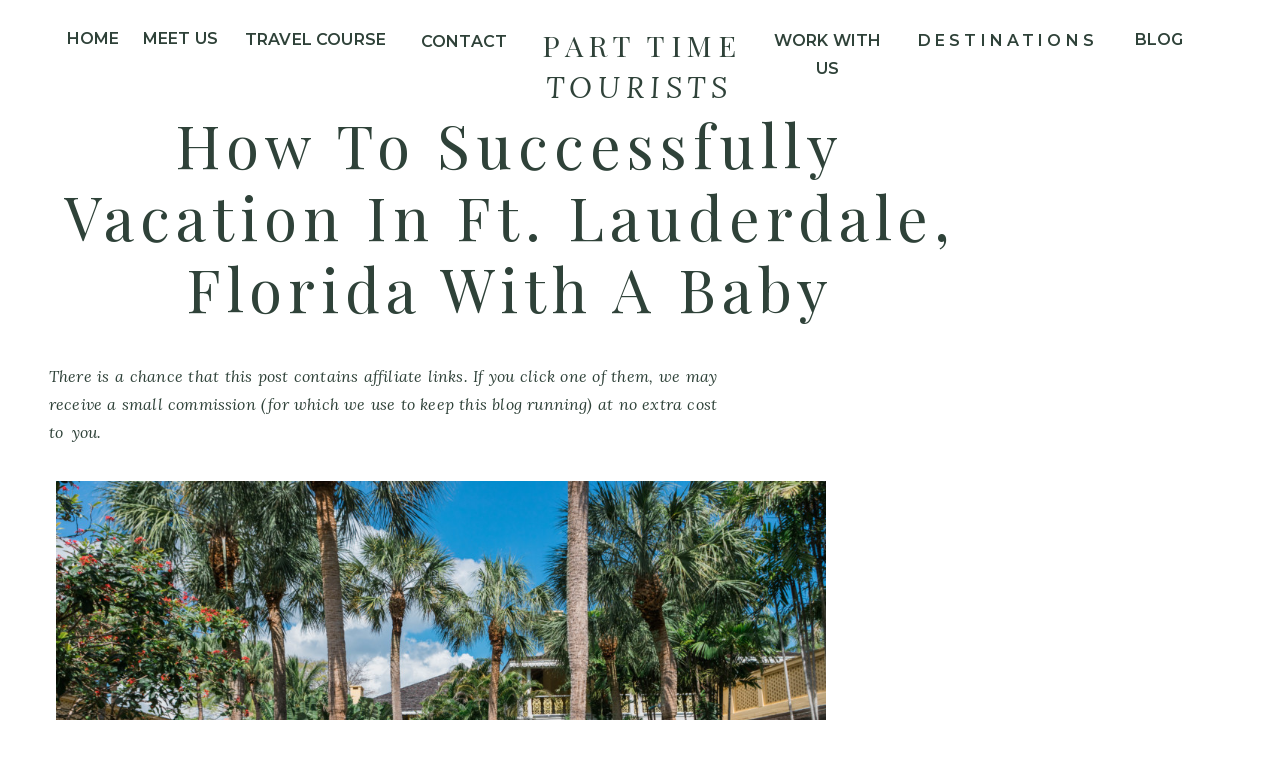

--- FILE ---
content_type: text/html; charset=UTF-8
request_url: https://parttimetourists.com/ft-lauderdale-florida-with-a-baby/
body_size: 29428
content:
<!DOCTYPE html>
<html lang="en-US" class="d">
<head>
<link rel="stylesheet" type="text/css" href="//lib.showit.co/engine/2.6.4/showit.css" />
<title>How To Successfully Vacation In Ft. Lauderdale, Florida With A Baby -</title>
<meta name='robots' content='max-image-preview:large' />

<!-- This site is optimized with the Yoast SEO plugin v13.4.1 - https://yoast.com/wordpress/plugins/seo/ -->
<meta name="robots" content="max-snippet:-1, max-image-preview:large, max-video-preview:-1"/>
<link rel="canonical" href="https://parttimetourists.com/ft-lauderdale-florida-with-a-baby/" />
<meta property="og:locale" content="en_US" />
<meta property="og:type" content="article" />
<meta property="og:title" content="How To Successfully Vacation In Ft. Lauderdale, Florida With A Baby -" />
<meta property="og:description" content="Looking for an incredible beach vacation with your baby? Look no further than Fort Lauderdale, Florida! With over 23 miles of golden beaches, tons of restaurants, a new, beach-front hotel, and plenty of things to do with a baby, this Florida city and the surrounding Greater Fort Lauderdale area are amazing options! Where To Stay &hellip;" />
<meta property="og:url" content="https://parttimetourists.com/ft-lauderdale-florida-with-a-baby/" />
<meta property="article:tag" content="Travel With A Baby" />
<meta property="article:section" content="Travel With A Baby" />
<meta property="article:published_time" content="2021-03-10T00:07:41+00:00" />
<meta property="article:modified_time" content="2021-03-23T21:04:12+00:00" />
<meta property="og:updated_time" content="2021-03-23T21:04:12+00:00" />
<meta property="og:image" content="https://parttimetourists.com/wp-content/uploads/2021/03/IMG_2505-2.jpg" />
<meta property="og:image:secure_url" content="https://parttimetourists.com/wp-content/uploads/2021/03/IMG_2505-2.jpg" />
<meta property="og:image:width" content="1024" />
<meta property="og:image:height" content="683" />
<meta name="twitter:card" content="summary_large_image" />
<meta name="twitter:description" content="Looking for an incredible beach vacation with your baby? Look no further than Fort Lauderdale, Florida! With over 23 miles of golden beaches, tons of restaurants, a new, beach-front hotel, and plenty of things to do with a baby, this Florida city and the surrounding Greater Fort Lauderdale area are amazing options! Where To Stay [&hellip;]" />
<meta name="twitter:title" content="How To Successfully Vacation In Ft. Lauderdale, Florida With A Baby -" />
<meta name="twitter:image" content="https://parttimetourists.com/wp-content/uploads/2021/03/IMG_2505-2.jpg" />
<script type='application/ld+json' class='yoast-schema-graph yoast-schema-graph--main'>{"@context":"https://schema.org","@graph":[{"@type":"WebSite","@id":"https://parttimetourists.com/#website","url":"https://parttimetourists.com/","name":"","inLanguage":"en-US","description":"Just another WordPress site","potentialAction":[{"@type":"SearchAction","target":"https://parttimetourists.com/?s={search_term_string}","query-input":"required name=search_term_string"}]},{"@type":"ImageObject","@id":"https://parttimetourists.com/ft-lauderdale-florida-with-a-baby/#primaryimage","inLanguage":"en-US","url":"https://parttimetourists.com/wp-content/uploads/2021/03/IMG_2505-2.jpg","width":1024,"height":683,"caption":"Bonnet House, Ft. Lauderdale"},{"@type":"WebPage","@id":"https://parttimetourists.com/ft-lauderdale-florida-with-a-baby/#webpage","url":"https://parttimetourists.com/ft-lauderdale-florida-with-a-baby/","name":"How To Successfully Vacation In Ft. Lauderdale, Florida With A Baby -","isPartOf":{"@id":"https://parttimetourists.com/#website"},"inLanguage":"en-US","primaryImageOfPage":{"@id":"https://parttimetourists.com/ft-lauderdale-florida-with-a-baby/#primaryimage"},"datePublished":"2021-03-10T00:07:41+00:00","dateModified":"2021-03-23T21:04:12+00:00","author":{"@id":"https://parttimetourists.com/#/schema/person/39ed4a084426056f391373b95c3e5330"},"potentialAction":[{"@type":"ReadAction","target":["https://parttimetourists.com/ft-lauderdale-florida-with-a-baby/"]}]},{"@type":["Person"],"@id":"https://parttimetourists.com/#/schema/person/39ed4a084426056f391373b95c3e5330","name":"Jess Darrington","image":{"@type":"ImageObject","@id":"https://parttimetourists.com/#authorlogo","inLanguage":"en-US","url":"https://secure.gravatar.com/avatar/0580b218fabfbb9db0267c7a2ae138573442a3e23e7323a558d09dbc2e8da492?s=96&d=mm&r=g","caption":"Jess Darrington"},"sameAs":[]}]}</script>
<!-- / Yoast SEO plugin. -->

<link rel='dns-prefetch' href='//www.googletagmanager.com' />
<link rel="alternate" type="application/rss+xml" title=" &raquo; Feed" href="https://parttimetourists.com/feed/" />
<link rel="alternate" type="application/rss+xml" title=" &raquo; Comments Feed" href="https://parttimetourists.com/comments/feed/" />
<link rel="alternate" type="application/rss+xml" title=" &raquo; How To Successfully Vacation In Ft. Lauderdale, Florida With A Baby Comments Feed" href="https://parttimetourists.com/ft-lauderdale-florida-with-a-baby/feed/" />
<script type="text/javascript">
/* <![CDATA[ */
window._wpemojiSettings = {"baseUrl":"https:\/\/s.w.org\/images\/core\/emoji\/16.0.1\/72x72\/","ext":".png","svgUrl":"https:\/\/s.w.org\/images\/core\/emoji\/16.0.1\/svg\/","svgExt":".svg","source":{"concatemoji":"https:\/\/parttimetourists.com\/wp-includes\/js\/wp-emoji-release.min.js?ver=6.8.3"}};
/*! This file is auto-generated */
!function(s,n){var o,i,e;function c(e){try{var t={supportTests:e,timestamp:(new Date).valueOf()};sessionStorage.setItem(o,JSON.stringify(t))}catch(e){}}function p(e,t,n){e.clearRect(0,0,e.canvas.width,e.canvas.height),e.fillText(t,0,0);var t=new Uint32Array(e.getImageData(0,0,e.canvas.width,e.canvas.height).data),a=(e.clearRect(0,0,e.canvas.width,e.canvas.height),e.fillText(n,0,0),new Uint32Array(e.getImageData(0,0,e.canvas.width,e.canvas.height).data));return t.every(function(e,t){return e===a[t]})}function u(e,t){e.clearRect(0,0,e.canvas.width,e.canvas.height),e.fillText(t,0,0);for(var n=e.getImageData(16,16,1,1),a=0;a<n.data.length;a++)if(0!==n.data[a])return!1;return!0}function f(e,t,n,a){switch(t){case"flag":return n(e,"\ud83c\udff3\ufe0f\u200d\u26a7\ufe0f","\ud83c\udff3\ufe0f\u200b\u26a7\ufe0f")?!1:!n(e,"\ud83c\udde8\ud83c\uddf6","\ud83c\udde8\u200b\ud83c\uddf6")&&!n(e,"\ud83c\udff4\udb40\udc67\udb40\udc62\udb40\udc65\udb40\udc6e\udb40\udc67\udb40\udc7f","\ud83c\udff4\u200b\udb40\udc67\u200b\udb40\udc62\u200b\udb40\udc65\u200b\udb40\udc6e\u200b\udb40\udc67\u200b\udb40\udc7f");case"emoji":return!a(e,"\ud83e\udedf")}return!1}function g(e,t,n,a){var r="undefined"!=typeof WorkerGlobalScope&&self instanceof WorkerGlobalScope?new OffscreenCanvas(300,150):s.createElement("canvas"),o=r.getContext("2d",{willReadFrequently:!0}),i=(o.textBaseline="top",o.font="600 32px Arial",{});return e.forEach(function(e){i[e]=t(o,e,n,a)}),i}function t(e){var t=s.createElement("script");t.src=e,t.defer=!0,s.head.appendChild(t)}"undefined"!=typeof Promise&&(o="wpEmojiSettingsSupports",i=["flag","emoji"],n.supports={everything:!0,everythingExceptFlag:!0},e=new Promise(function(e){s.addEventListener("DOMContentLoaded",e,{once:!0})}),new Promise(function(t){var n=function(){try{var e=JSON.parse(sessionStorage.getItem(o));if("object"==typeof e&&"number"==typeof e.timestamp&&(new Date).valueOf()<e.timestamp+604800&&"object"==typeof e.supportTests)return e.supportTests}catch(e){}return null}();if(!n){if("undefined"!=typeof Worker&&"undefined"!=typeof OffscreenCanvas&&"undefined"!=typeof URL&&URL.createObjectURL&&"undefined"!=typeof Blob)try{var e="postMessage("+g.toString()+"("+[JSON.stringify(i),f.toString(),p.toString(),u.toString()].join(",")+"));",a=new Blob([e],{type:"text/javascript"}),r=new Worker(URL.createObjectURL(a),{name:"wpTestEmojiSupports"});return void(r.onmessage=function(e){c(n=e.data),r.terminate(),t(n)})}catch(e){}c(n=g(i,f,p,u))}t(n)}).then(function(e){for(var t in e)n.supports[t]=e[t],n.supports.everything=n.supports.everything&&n.supports[t],"flag"!==t&&(n.supports.everythingExceptFlag=n.supports.everythingExceptFlag&&n.supports[t]);n.supports.everythingExceptFlag=n.supports.everythingExceptFlag&&!n.supports.flag,n.DOMReady=!1,n.readyCallback=function(){n.DOMReady=!0}}).then(function(){return e}).then(function(){var e;n.supports.everything||(n.readyCallback(),(e=n.source||{}).concatemoji?t(e.concatemoji):e.wpemoji&&e.twemoji&&(t(e.twemoji),t(e.wpemoji)))}))}((window,document),window._wpemojiSettings);
/* ]]> */
</script>
<link rel='stylesheet' id='sdm-styles-css' href='https://parttimetourists.com/wp-content/plugins/simple-download-monitor/css/sdm_wp_styles.css?ver=6.8.3' type='text/css' media='all' />
<style id='wp-emoji-styles-inline-css' type='text/css'>

	img.wp-smiley, img.emoji {
		display: inline !important;
		border: none !important;
		box-shadow: none !important;
		height: 1em !important;
		width: 1em !important;
		margin: 0 0.07em !important;
		vertical-align: -0.1em !important;
		background: none !important;
		padding: 0 !important;
	}
</style>
<link rel='stylesheet' id='wp-block-library-css' href='https://parttimetourists.com/wp-includes/css/dist/block-library/style.min.css?ver=6.8.3' type='text/css' media='all' />
<style id='classic-theme-styles-inline-css' type='text/css'>
/*! This file is auto-generated */
.wp-block-button__link{color:#fff;background-color:#32373c;border-radius:9999px;box-shadow:none;text-decoration:none;padding:calc(.667em + 2px) calc(1.333em + 2px);font-size:1.125em}.wp-block-file__button{background:#32373c;color:#fff;text-decoration:none}
</style>
<style id='global-styles-inline-css' type='text/css'>
:root{--wp--preset--aspect-ratio--square: 1;--wp--preset--aspect-ratio--4-3: 4/3;--wp--preset--aspect-ratio--3-4: 3/4;--wp--preset--aspect-ratio--3-2: 3/2;--wp--preset--aspect-ratio--2-3: 2/3;--wp--preset--aspect-ratio--16-9: 16/9;--wp--preset--aspect-ratio--9-16: 9/16;--wp--preset--color--black: #000000;--wp--preset--color--cyan-bluish-gray: #abb8c3;--wp--preset--color--white: #ffffff;--wp--preset--color--pale-pink: #f78da7;--wp--preset--color--vivid-red: #cf2e2e;--wp--preset--color--luminous-vivid-orange: #ff6900;--wp--preset--color--luminous-vivid-amber: #fcb900;--wp--preset--color--light-green-cyan: #7bdcb5;--wp--preset--color--vivid-green-cyan: #00d084;--wp--preset--color--pale-cyan-blue: #8ed1fc;--wp--preset--color--vivid-cyan-blue: #0693e3;--wp--preset--color--vivid-purple: #9b51e0;--wp--preset--gradient--vivid-cyan-blue-to-vivid-purple: linear-gradient(135deg,rgba(6,147,227,1) 0%,rgb(155,81,224) 100%);--wp--preset--gradient--light-green-cyan-to-vivid-green-cyan: linear-gradient(135deg,rgb(122,220,180) 0%,rgb(0,208,130) 100%);--wp--preset--gradient--luminous-vivid-amber-to-luminous-vivid-orange: linear-gradient(135deg,rgba(252,185,0,1) 0%,rgba(255,105,0,1) 100%);--wp--preset--gradient--luminous-vivid-orange-to-vivid-red: linear-gradient(135deg,rgba(255,105,0,1) 0%,rgb(207,46,46) 100%);--wp--preset--gradient--very-light-gray-to-cyan-bluish-gray: linear-gradient(135deg,rgb(238,238,238) 0%,rgb(169,184,195) 100%);--wp--preset--gradient--cool-to-warm-spectrum: linear-gradient(135deg,rgb(74,234,220) 0%,rgb(151,120,209) 20%,rgb(207,42,186) 40%,rgb(238,44,130) 60%,rgb(251,105,98) 80%,rgb(254,248,76) 100%);--wp--preset--gradient--blush-light-purple: linear-gradient(135deg,rgb(255,206,236) 0%,rgb(152,150,240) 100%);--wp--preset--gradient--blush-bordeaux: linear-gradient(135deg,rgb(254,205,165) 0%,rgb(254,45,45) 50%,rgb(107,0,62) 100%);--wp--preset--gradient--luminous-dusk: linear-gradient(135deg,rgb(255,203,112) 0%,rgb(199,81,192) 50%,rgb(65,88,208) 100%);--wp--preset--gradient--pale-ocean: linear-gradient(135deg,rgb(255,245,203) 0%,rgb(182,227,212) 50%,rgb(51,167,181) 100%);--wp--preset--gradient--electric-grass: linear-gradient(135deg,rgb(202,248,128) 0%,rgb(113,206,126) 100%);--wp--preset--gradient--midnight: linear-gradient(135deg,rgb(2,3,129) 0%,rgb(40,116,252) 100%);--wp--preset--font-size--small: 13px;--wp--preset--font-size--medium: 20px;--wp--preset--font-size--large: 36px;--wp--preset--font-size--x-large: 42px;--wp--preset--spacing--20: 0.44rem;--wp--preset--spacing--30: 0.67rem;--wp--preset--spacing--40: 1rem;--wp--preset--spacing--50: 1.5rem;--wp--preset--spacing--60: 2.25rem;--wp--preset--spacing--70: 3.38rem;--wp--preset--spacing--80: 5.06rem;--wp--preset--shadow--natural: 6px 6px 9px rgba(0, 0, 0, 0.2);--wp--preset--shadow--deep: 12px 12px 50px rgba(0, 0, 0, 0.4);--wp--preset--shadow--sharp: 6px 6px 0px rgba(0, 0, 0, 0.2);--wp--preset--shadow--outlined: 6px 6px 0px -3px rgba(255, 255, 255, 1), 6px 6px rgba(0, 0, 0, 1);--wp--preset--shadow--crisp: 6px 6px 0px rgba(0, 0, 0, 1);}:where(.is-layout-flex){gap: 0.5em;}:where(.is-layout-grid){gap: 0.5em;}body .is-layout-flex{display: flex;}.is-layout-flex{flex-wrap: wrap;align-items: center;}.is-layout-flex > :is(*, div){margin: 0;}body .is-layout-grid{display: grid;}.is-layout-grid > :is(*, div){margin: 0;}:where(.wp-block-columns.is-layout-flex){gap: 2em;}:where(.wp-block-columns.is-layout-grid){gap: 2em;}:where(.wp-block-post-template.is-layout-flex){gap: 1.25em;}:where(.wp-block-post-template.is-layout-grid){gap: 1.25em;}.has-black-color{color: var(--wp--preset--color--black) !important;}.has-cyan-bluish-gray-color{color: var(--wp--preset--color--cyan-bluish-gray) !important;}.has-white-color{color: var(--wp--preset--color--white) !important;}.has-pale-pink-color{color: var(--wp--preset--color--pale-pink) !important;}.has-vivid-red-color{color: var(--wp--preset--color--vivid-red) !important;}.has-luminous-vivid-orange-color{color: var(--wp--preset--color--luminous-vivid-orange) !important;}.has-luminous-vivid-amber-color{color: var(--wp--preset--color--luminous-vivid-amber) !important;}.has-light-green-cyan-color{color: var(--wp--preset--color--light-green-cyan) !important;}.has-vivid-green-cyan-color{color: var(--wp--preset--color--vivid-green-cyan) !important;}.has-pale-cyan-blue-color{color: var(--wp--preset--color--pale-cyan-blue) !important;}.has-vivid-cyan-blue-color{color: var(--wp--preset--color--vivid-cyan-blue) !important;}.has-vivid-purple-color{color: var(--wp--preset--color--vivid-purple) !important;}.has-black-background-color{background-color: var(--wp--preset--color--black) !important;}.has-cyan-bluish-gray-background-color{background-color: var(--wp--preset--color--cyan-bluish-gray) !important;}.has-white-background-color{background-color: var(--wp--preset--color--white) !important;}.has-pale-pink-background-color{background-color: var(--wp--preset--color--pale-pink) !important;}.has-vivid-red-background-color{background-color: var(--wp--preset--color--vivid-red) !important;}.has-luminous-vivid-orange-background-color{background-color: var(--wp--preset--color--luminous-vivid-orange) !important;}.has-luminous-vivid-amber-background-color{background-color: var(--wp--preset--color--luminous-vivid-amber) !important;}.has-light-green-cyan-background-color{background-color: var(--wp--preset--color--light-green-cyan) !important;}.has-vivid-green-cyan-background-color{background-color: var(--wp--preset--color--vivid-green-cyan) !important;}.has-pale-cyan-blue-background-color{background-color: var(--wp--preset--color--pale-cyan-blue) !important;}.has-vivid-cyan-blue-background-color{background-color: var(--wp--preset--color--vivid-cyan-blue) !important;}.has-vivid-purple-background-color{background-color: var(--wp--preset--color--vivid-purple) !important;}.has-black-border-color{border-color: var(--wp--preset--color--black) !important;}.has-cyan-bluish-gray-border-color{border-color: var(--wp--preset--color--cyan-bluish-gray) !important;}.has-white-border-color{border-color: var(--wp--preset--color--white) !important;}.has-pale-pink-border-color{border-color: var(--wp--preset--color--pale-pink) !important;}.has-vivid-red-border-color{border-color: var(--wp--preset--color--vivid-red) !important;}.has-luminous-vivid-orange-border-color{border-color: var(--wp--preset--color--luminous-vivid-orange) !important;}.has-luminous-vivid-amber-border-color{border-color: var(--wp--preset--color--luminous-vivid-amber) !important;}.has-light-green-cyan-border-color{border-color: var(--wp--preset--color--light-green-cyan) !important;}.has-vivid-green-cyan-border-color{border-color: var(--wp--preset--color--vivid-green-cyan) !important;}.has-pale-cyan-blue-border-color{border-color: var(--wp--preset--color--pale-cyan-blue) !important;}.has-vivid-cyan-blue-border-color{border-color: var(--wp--preset--color--vivid-cyan-blue) !important;}.has-vivid-purple-border-color{border-color: var(--wp--preset--color--vivid-purple) !important;}.has-vivid-cyan-blue-to-vivid-purple-gradient-background{background: var(--wp--preset--gradient--vivid-cyan-blue-to-vivid-purple) !important;}.has-light-green-cyan-to-vivid-green-cyan-gradient-background{background: var(--wp--preset--gradient--light-green-cyan-to-vivid-green-cyan) !important;}.has-luminous-vivid-amber-to-luminous-vivid-orange-gradient-background{background: var(--wp--preset--gradient--luminous-vivid-amber-to-luminous-vivid-orange) !important;}.has-luminous-vivid-orange-to-vivid-red-gradient-background{background: var(--wp--preset--gradient--luminous-vivid-orange-to-vivid-red) !important;}.has-very-light-gray-to-cyan-bluish-gray-gradient-background{background: var(--wp--preset--gradient--very-light-gray-to-cyan-bluish-gray) !important;}.has-cool-to-warm-spectrum-gradient-background{background: var(--wp--preset--gradient--cool-to-warm-spectrum) !important;}.has-blush-light-purple-gradient-background{background: var(--wp--preset--gradient--blush-light-purple) !important;}.has-blush-bordeaux-gradient-background{background: var(--wp--preset--gradient--blush-bordeaux) !important;}.has-luminous-dusk-gradient-background{background: var(--wp--preset--gradient--luminous-dusk) !important;}.has-pale-ocean-gradient-background{background: var(--wp--preset--gradient--pale-ocean) !important;}.has-electric-grass-gradient-background{background: var(--wp--preset--gradient--electric-grass) !important;}.has-midnight-gradient-background{background: var(--wp--preset--gradient--midnight) !important;}.has-small-font-size{font-size: var(--wp--preset--font-size--small) !important;}.has-medium-font-size{font-size: var(--wp--preset--font-size--medium) !important;}.has-large-font-size{font-size: var(--wp--preset--font-size--large) !important;}.has-x-large-font-size{font-size: var(--wp--preset--font-size--x-large) !important;}
:where(.wp-block-post-template.is-layout-flex){gap: 1.25em;}:where(.wp-block-post-template.is-layout-grid){gap: 1.25em;}
:where(.wp-block-columns.is-layout-flex){gap: 2em;}:where(.wp-block-columns.is-layout-grid){gap: 2em;}
:root :where(.wp-block-pullquote){font-size: 1.5em;line-height: 1.6;}
</style>
<link rel='stylesheet' id='wpcf-slick-css' href='https://parttimetourists.com/wp-content/plugins/wp-carousel-free/public/css/slick.min.css?ver=2.1.9' type='text/css' media='all' />
<link rel='stylesheet' id='wp-carousel-free-fontawesome-css' href='https://parttimetourists.com/wp-content/plugins/wp-carousel-free/public/css/font-awesome.min.css?ver=2.1.9' type='text/css' media='all' />
<link rel='stylesheet' id='wp-carousel-free-css' href='https://parttimetourists.com/wp-content/plugins/wp-carousel-free/public/css/wp-carousel-free-public.min.css?ver=2.1.9' type='text/css' media='all' />
<link rel='stylesheet' id='ez-icomoon-css' href='https://parttimetourists.com/wp-content/plugins/easy-table-of-contents/vendor/icomoon/style.min.css?ver=2.0.9' type='text/css' media='all' />
<link rel='stylesheet' id='ez-toc-css' href='https://parttimetourists.com/wp-content/plugins/easy-table-of-contents/assets/css/screen.min.css?ver=2.0.9' type='text/css' media='all' />
<style id='ez-toc-inline-css' type='text/css'>
div#ez-toc-container p.ez-toc-title {font-size: 120%;}div#ez-toc-container p.ez-toc-title {font-weight: 500;}div#ez-toc-container ul li {font-size: 95%;}
</style>
<link rel='stylesheet' id='pub-style-css' href='https://parttimetourists.com/wp-content/themes/showit/pubs/amiogsanqakped2rqqdkog/20260112212633S9233mr/assets/pub.css?ver=1768253202' type='text/css' media='all' />
<script type="text/javascript" src="https://parttimetourists.com/wp-includes/js/jquery/jquery.min.js?ver=3.7.1" id="jquery-core-js"></script>
<script type="text/javascript" id="jquery-core-js-after">
/* <![CDATA[ */
$ = jQuery;
/* ]]> */
</script>
<script type="text/javascript" src="https://parttimetourists.com/wp-includes/js/jquery/jquery-migrate.min.js?ver=3.4.1" id="jquery-migrate-js"></script>
<script type="text/javascript" id="sdm-scripts-js-extra">
/* <![CDATA[ */
var sdm_ajax_script = {"ajaxurl":"https:\/\/parttimetourists.com\/wp-admin\/admin-ajax.php"};
/* ]]> */
</script>
<script type="text/javascript" src="https://parttimetourists.com/wp-content/plugins/simple-download-monitor/js/sdm_wp_scripts.js?ver=6.8.3" id="sdm-scripts-js"></script>
<script type="text/javascript" src="https://parttimetourists.com/wp-content/themes/showit/pubs/amiogsanqakped2rqqdkog/20260112212633S9233mr/assets/pub.js?ver=1768253202" id="pub-script-js"></script>

<!-- Google tag (gtag.js) snippet added by Site Kit -->
<!-- Google Analytics snippet added by Site Kit -->
<script type="text/javascript" src="https://www.googletagmanager.com/gtag/js?id=GT-MQBLQ3H" id="google_gtagjs-js" async></script>
<script type="text/javascript" id="google_gtagjs-js-after">
/* <![CDATA[ */
window.dataLayer = window.dataLayer || [];function gtag(){dataLayer.push(arguments);}
gtag("set","linker",{"domains":["parttimetourists.com"]});
gtag("js", new Date());
gtag("set", "developer_id.dZTNiMT", true);
gtag("config", "GT-MQBLQ3H", {"googlesitekit_post_type":"post"});
 window._googlesitekit = window._googlesitekit || {}; window._googlesitekit.throttledEvents = []; window._googlesitekit.gtagEvent = (name, data) => { var key = JSON.stringify( { name, data } ); if ( !! window._googlesitekit.throttledEvents[ key ] ) { return; } window._googlesitekit.throttledEvents[ key ] = true; setTimeout( () => { delete window._googlesitekit.throttledEvents[ key ]; }, 5 ); gtag( "event", name, { ...data, event_source: "site-kit" } ); }; 
/* ]]> */
</script>
<link rel="https://api.w.org/" href="https://parttimetourists.com/wp-json/" /><link rel="alternate" title="JSON" type="application/json" href="https://parttimetourists.com/wp-json/wp/v2/posts/4772" /><link rel="EditURI" type="application/rsd+xml" title="RSD" href="https://parttimetourists.com/xmlrpc.php?rsd" />
<link rel='shortlink' href='https://parttimetourists.com/?p=4772' />
<link rel="alternate" title="oEmbed (JSON)" type="application/json+oembed" href="https://parttimetourists.com/wp-json/oembed/1.0/embed?url=https%3A%2F%2Fparttimetourists.com%2Fft-lauderdale-florida-with-a-baby%2F" />
<link rel="alternate" title="oEmbed (XML)" type="text/xml+oembed" href="https://parttimetourists.com/wp-json/oembed/1.0/embed?url=https%3A%2F%2Fparttimetourists.com%2Fft-lauderdale-florida-with-a-baby%2F&#038;format=xml" />
<meta name="generator" content="Site Kit by Google 1.170.0" />
<script data-cfasync='false'  defer src='//monu.delivery/site/6/1/42a3a3-5346-4a9a-a642-e78c0b3f0f1a.js' type='text/javascript'></script>
<script type="text/javascript" async defer data-pin-color="red"  data-pin-hover="true" src="https://parttimetourists.com/wp-content/plugins/pinterest-pin-it-button-on-image-hover-and-post/js/pinit.js"></script>	<script>
		jQuery(document).ready(function(){
		jQuery(".is-cropped img").each(function(){
			jQuery(this).attr("style", "min-height: 120px;min-width: 100px;");

		});
		jQuery('.avatar').attr('style', 'min-width: unset; min-height: unset;');
	});
		</script>
			<script>
			document.documentElement.className = document.documentElement.className.replace( 'no-js', 'js' );
		</script>
				<style>
			.no-js img.lazyload { display: none; }
			figure.wp-block-image img.lazyloading { min-width: 150px; }
							.lazyload, .lazyloading { opacity: 0; }
				.lazyloaded {
					opacity: 1;
					transition: opacity 400ms;
					transition-delay: 0ms;
				}
					</style>
		<style type="text/css">.recentcomments a{display:inline !important;padding:0 !important;margin:0 !important;}</style>		<style type="text/css" id="wp-custom-css">
			.youtube-responsive-container {
position:relative;
padding-bottom:56.25%;
padding-top:30px;
height:0;
overflow:hidden;
}

.youtube-responsive-container iframe, .youtube-responsive-container object, .youtube-responsive-container embed {
position:absolute;
top:0;
left:0;
width:100%;
height:100%;
}

/*Monumetric styling of Sidebar*/
.sie-blog-sidebar_0{
	height: 25px !important;
	margin: 20px;
}

.sie-blog-sidebar_0 > .se-simple{
	border-width: 0px !important;
}		</style>
		
<meta charset="UTF-8" />
<meta name="viewport" content="width=device-width, initial-scale=1" />
<link rel="preconnect" href="https://static.showit.co" />

<link rel="preconnect" href="https://fonts.googleapis.com">
<link rel="preconnect" href="https://fonts.gstatic.com" crossorigin>
<link href="https://fonts.googleapis.com/css?family=Montserrat:600|Fjalla+One:400|Montserrat:regular|Playfair+Display:regular|Lora:italic" rel="stylesheet" type="text/css"/>
<script id="init_data" type="application/json">
{"mobile":{"w":320},"desktop":{"w":1200,"defaultTrIn":{"type":"fade"},"defaultTrOut":{"type":"fade"},"bgFillType":"color","bgColor":"#000000:0"},"sid":"amiogsanqakped2rqqdkog","break":768,"assetURL":"//static.showit.co","contactFormId":"79312/190474","cfAction":"aHR0cHM6Ly9jbGllbnRzZXJ2aWNlLnNob3dpdC5jby9jb250YWN0Zm9ybQ==","sgAction":"aHR0cHM6Ly9jbGllbnRzZXJ2aWNlLnNob3dpdC5jby9zb2NpYWxncmlk","blockData":[{"slug":"mobile-header","visible":"m","states":[],"d":{"h":100,"w":1200,"locking":{"scrollOffset":1},"bgFillType":"color","bgColor":"colors-7","bgMediaType":"none"},"m":{"h":46,"w":320,"locking":{"side":"st"},"bgFillType":"color","bgColor":"colors-7","bgMediaType":"none"}},{"slug":"menu","visible":"a","states":[{"d":{"bgFillType":"color","bgColor":"#000000:0","bgMediaType":"none"},"m":{"bgFillType":"color","bgColor":"#000000:0","bgMediaType":"none"},"slug":"view-1"},{"d":{"bgFillType":"color","bgColor":"#000000:0","bgMediaType":"none"},"m":{"bgFillType":"color","bgColor":"#000000:0","bgMediaType":"none"},"slug":"view-1-1"}],"d":{"h":110,"w":1200,"locking":{"side":"t"},"bgFillType":"color","bgColor":"colors-7","bgMediaType":"none"},"m":{"h":366,"w":320,"locking":{"side":"t","scrollOffset":1},"bgFillType":"color","bgColor":"colors-7","bgMediaType":"none"},"stateTrans":[{},{}]},{"slug":"blog-sidebar","visible":"a","states":[],"d":{"h":1,"w":1200,"bgFillType":"color","bgColor":"#000000:0","bgMediaType":"none"},"m":{"h":66,"w":320,"locking":{"side":"b","offset":-50},"bgFillType":"color","bgColor":"#000000:0","bgMediaType":"none"}},{"slug":"categories","visible":"a","states":[],"d":{"h":12,"w":1200,"nature":"dH","bgFillType":"color","bgColor":"colors-7","bgMediaType":"none"},"m":{"h":39,"w":320,"nature":"dH","bgFillType":"color","bgColor":"#FFFFFF","bgMediaType":"none"}},{"slug":"title","visible":"a","states":[],"d":{"h":245,"w":1200,"nature":"dH","bgFillType":"color","bgColor":"colors-7","bgMediaType":"none"},"m":{"h":121,"w":320,"nature":"dH","bgFillType":"color","bgColor":"#FFFFFF","bgMediaType":"none"}},{"slug":"affiliate-disclamer","visible":"a","states":[],"d":{"h":118,"w":1200,"bgFillType":"color","bgColor":"colors-7","bgMediaType":"none"},"m":{"h":64,"w":320,"bgFillType":"color","bgColor":"colors-7","bgMediaType":"none"}},{"slug":"post-content","visible":"a","states":[],"d":{"h":579,"w":1200,"nature":"dH","bgFillType":"color","bgColor":"colors-7","bgMediaType":"none"},"m":{"h":540,"w":320,"nature":"dH","bgFillType":"color","bgColor":"#FFFFFF","bgMediaType":"none"}},{"slug":"affiliate-disclamer-1","visible":"a","states":[],"d":{"h":118,"w":1200,"bgFillType":"color","bgColor":"colors-7","bgMediaType":"none"},"m":{"h":98,"w":320,"bgFillType":"color","bgColor":"colors-7","bgMediaType":"none"}},{"slug":"featured-posts-1","visible":"d","states":[{"d":{"bgFillType":"color","bgColor":"#000000:0","bgMediaType":"none"},"m":{"bgFillType":"color","bgColor":"#000000:0","bgMediaType":"none"},"slug":"view-1"},{"d":{"bgFillType":"color","bgColor":"#000000:0","bgMediaType":"none"},"m":{"bgFillType":"color","bgColor":"#000000:0","bgMediaType":"none"},"slug":"view-2"},{"d":{"bgFillType":"color","bgColor":"#000000:0","bgMediaType":"none"},"m":{"bgFillType":"color","bgColor":"#000000:0","bgMediaType":"none"},"slug":"view-3"}],"d":{"h":487,"w":1200,"aav":"3","bgFillType":"color","bgColor":"colors-5","bgMediaType":"none"},"m":{"h":300,"w":320,"bgFillType":"color","bgColor":"#FFFFFF","bgMediaType":"image","bgImage":{"key":"b5tvrcsiSX2s3ZYgl0o3aA/shared/chelsey_and_marc_wedding-hope_s_favorites-0105.jpg","aspect_ratio":1.5,"title":"Chelsey and Marc Wedding-Hope s Favorites-0105","type":"asset"},"bgOpacity":100,"bgPos":"cm","bgScale":"cover","bgScroll":"p"},"wpPostLookup":true,"stateTrans":[{},{},{}]},{"slug":"comments","visible":"a","states":[],"d":{"h":58,"w":1200,"nature":"dH","bgFillType":"color","bgColor":"#FFFFFF","bgMediaType":"none"},"m":{"h":67,"w":320,"nature":"dH","bgFillType":"color","bgColor":"#FFFFFF","bgMediaType":"none"}},{"slug":"comments-form","visible":"a","states":[],"d":{"h":52,"w":1200,"nature":"dH","bgFillType":"color","bgColor":"#FFFFFF","bgMediaType":"none"},"m":{"h":68,"w":320,"nature":"dH","bgFillType":"color","bgColor":"#FFFFFF","bgMediaType":"none"}},{"slug":"subscribe","visible":"a","states":[{"d":{"bgFillType":"color","bgColor":"#000000:0","bgMediaType":"none"},"m":{"bgFillType":"color","bgColor":"#000000:0","bgMediaType":"none"},"slug":"subscribe-form"},{"d":{"bgFillType":"color","bgColor":"#000000:0","bgMediaType":"none"},"m":{"bgFillType":"color","bgColor":"#000000:0","bgMediaType":"none"},"slug":"thank-you-message"}],"d":{"h":464,"w":1200,"bgFillType":"color","bgColor":"colors-7","bgMediaType":"none"},"m":{"h":604,"w":320,"bgFillType":"color","bgColor":"colors-7","bgMediaType":"none"},"stateTrans":[{},{}]},{"slug":"mobile-nav","visible":"m","states":[],"d":{"h":200,"w":1200,"bgFillType":"color","bgColor":"colors-7","bgMediaType":"none"},"m":{"h":299,"w":320,"locking":{"side":"t"},"bgFillType":"color","bgColor":"colors-7","bgMediaType":"none"}},{"slug":"test-sidebar","visible":"a","states":[],"d":{"h":300,"w":1200,"bgFillType":"color","bgColor":"#000000:0","bgMediaType":"none"},"m":{"h":300,"w":320,"bgFillType":"color","bgColor":"#000000:0","bgMediaType":"none"}}],"elementData":[{"type":"text","visible":"m","id":"mobile-header_0","blockId":"mobile-header","m":{"x":100.997,"y":16,"w":118.006,"h":16,"a":0},"d":{"x":541,"y":36,"w":105,"h":25,"a":0}},{"type":"icon","visible":"m","id":"mobile-header_1","blockId":"mobile-header","m":{"x":6,"y":3,"w":47,"h":40,"a":0},"d":{"x":-785,"y":389,"w":100,"h":469,"a":0},"pc":[{"type":"show","block":"menu"}]},{"type":"text","visible":"a","id":"menu_view-1_0","blockId":"menu","m":{"x":41,"y":109,"w":92,"h":17,"a":0},"d":{"x":7,"y":25,"w":91.8,"h":17,"a":0}},{"type":"text","visible":"a","id":"menu_view-1_1","blockId":"menu","m":{"x":41,"y":145,"w":109,"h":39,"a":0},"d":{"x":89,"y":25,"w":103,"h":74,"a":0}},{"type":"text","visible":"a","id":"menu_view-1_2","blockId":"menu","m":{"x":191,"y":194,"w":112,"h":39,"a":0},"d":{"x":726,"y":27,"w":123,"h":57,"a":0}},{"type":"text","visible":"a","id":"menu_view-1_3","blockId":"menu","m":{"x":191,"y":148,"w":92,"h":17,"a":0},"d":{"x":378,"y":28,"w":92,"h":17,"a":0}},{"type":"text","visible":"a","id":"menu_view-1_4","blockId":"menu","m":{"x":191,"y":109,"w":92,"h":26,"a":0},"d":{"x":1073,"y":26,"w":92,"h":24,"a":0}},{"type":"text","visible":"a","id":"menu_view-1_5","blockId":"menu","m":{"x":48,"y":45,"w":206,"h":29,"a":0},"d":{"x":493,"y":28,"w":218,"h":22,"a":0}},{"type":"text","visible":"a","id":"menu_view-1_6","blockId":"menu","m":{"x":77,"y":74,"w":150,"h":25,"a":0},"d":{"x":501.113,"y":71,"w":196.593,"h":18.852,"a":0}},{"type":"text","visible":"a","id":"menu_view-1_7","blockId":"menu","m":{"x":41,"y":264,"w":124,"h":28,"a":0},"d":{"x":878,"y":29,"w":175,"h":25,"a":0}},{"type":"icon","visible":"m","id":"menu_view-1_8","blockId":"menu","m":{"x":241,"y":316,"w":62,"h":39,"a":0},"d":{"x":-785,"y":389,"w":100,"h":469,"a":0},"pc":[{"type":"hide","block":"menu"}]},{"type":"text","visible":"m","id":"menu_view-1_9","blockId":"menu","m":{"x":100.997,"y":16,"w":118.006,"h":16,"a":0},"d":{"x":541,"y":36,"w":105,"h":25,"a":0}},{"type":"icon","visible":"m","id":"menu_view-1_10","blockId":"menu","m":{"x":6,"y":3,"w":47,"h":40,"a":0},"d":{"x":-785,"y":389,"w":100,"h":469,"a":0},"pc":[{"type":"show","block":"menu"}]},{"type":"text","visible":"a","id":"menu_view-1_11","blockId":"menu","m":{"x":41,"y":188,"w":108,"h":51,"a":0},"d":{"x":205,"y":26,"w":150,"h":58,"a":0}},{"type":"svg","visible":"a","id":"menu_view-1-1_0","blockId":"menu","m":{"x":-1,"y":0,"w":70,"h":35,"a":0},"d":{"x":485.994,"y":13,"w":228.012,"h":114.006,"a":0},"c":{"key":"oCpcrDQIT36CKGw17YPD7A/shared/logoframe_trimmed3.svg","aspect_ratio":2.08411}},{"type":"text","visible":"a","id":"menu_view-1-1_1","blockId":"menu","m":{"x":45,"y":108,"w":92,"h":17,"a":0},"d":{"x":7,"y":25,"w":91.8,"h":17,"a":0}},{"type":"text","visible":"a","id":"menu_view-1-1_2","blockId":"menu","m":{"x":41,"y":145,"w":92,"h":17,"a":0},"d":{"x":100,"y":25,"w":103,"h":74,"a":0}},{"type":"text","visible":"a","id":"menu_view-1-1_3","blockId":"menu","m":{"x":42,"y":181,"w":92,"h":52,"a":0},"d":{"x":230,"y":25,"w":106,"h":86,"a":0}},{"type":"text","visible":"a","id":"menu_view-1-1_4","blockId":"menu","m":{"x":176,"y":180,"w":92,"h":50,"a":0},"d":{"x":726,"y":27,"w":123,"h":57,"a":0}},{"type":"text","visible":"a","id":"menu_view-1-1_5","blockId":"menu","m":{"x":177,"y":145,"w":92,"h":17,"a":0},"d":{"x":366,"y":26.375,"w":91.8,"h":17,"a":0}},{"type":"text","visible":"a","id":"menu_view-1-1_6","blockId":"menu","m":{"x":180,"y":104,"w":92,"h":26,"a":0},"d":{"x":1073,"y":26,"w":92,"h":24,"a":0}},{"type":"text","visible":"a","id":"menu_view-1-1_7","blockId":"menu","m":{"x":50,"y":16,"w":206,"h":29,"a":0},"d":{"x":493,"y":28,"w":218,"h":22,"a":0}},{"type":"text","visible":"a","id":"menu_view-1-1_8","blockId":"menu","m":{"x":77,"y":41,"w":150,"h":25,"a":0},"d":{"x":501.113,"y":71,"w":196.593,"h":18.852,"a":0}},{"type":"text","visible":"a","id":"menu_view-1-1_9","blockId":"menu","m":{"x":39,"y":243,"w":217,"h":28,"a":0},"d":{"x":878,"y":29,"w":175,"h":25,"a":0}},{"type":"simple","visible":"a","id":"menu_view-1-1_10","blockId":"menu","m":{"x":154,"y":134,"w":166,"h":122,"a":0},"d":{"x":957,"y":55,"w":242,"h":151,"a":0}},{"type":"text","visible":"a","id":"menu_view-1-1_11","blockId":"menu","m":{"x":160,"y":136,"w":145,"h":20,"a":0},"d":{"x":964,"y":88,"w":157,"h":21,"a":0}},{"type":"text","visible":"a","id":"menu_view-1-1_12","blockId":"menu","m":{"x":159,"y":163,"w":162,"h":20,"a":0},"d":{"x":964,"y":122,"w":231,"h":35,"a":0}},{"type":"text","visible":"a","id":"menu_view-1-1_13","blockId":"menu","m":{"x":159,"y":209,"w":162,"h":20,"a":0},"d":{"x":964,"y":157,"w":231,"h":35,"a":0}},{"type":"simple","visible":"a","id":"blog-sidebar_0","blockId":"blog-sidebar","m":{"x":48,"y":3,"w":224,"h":14,"a":0},"d":{"x":896,"y":185,"w":300,"h":347,"a":0}},{"type":"text","visible":"a","id":"title_0","blockId":"title","m":{"x":12,"y":55,"w":293,"h":56,"a":0},"d":{"x":23,"y":95,"w":893,"h":139,"a":0}},{"type":"text","visible":"a","id":"affiliate-disclamer_0","blockId":"affiliate-disclamer","m":{"x":14,"y":16,"w":288,"h":46,"a":0},"d":{"x":9,"y":27,"w":668,"h":80,"a":0}},{"type":"text","visible":"a","id":"post-content_0","blockId":"post-content","m":{"x":29,"y":15,"w":263,"h":493,"a":0},"d":{"x":16,"y":28,"w":770,"h":547,"a":0}},{"type":"text","visible":"a","id":"affiliate-disclamer-1_0","blockId":"affiliate-disclamer-1","m":{"x":14,"y":16,"w":288,"h":46,"a":0},"d":{"x":9,"y":27,"w":668,"h":80,"a":0}},{"type":"graphic","visible":"a","id":"featured-posts-1_view-1_0","blockId":"featured-posts-1","m":{"x":48,"y":7,"w":224,"h":287,"a":0},"d":{"x":125,"y":33,"w":294,"h":419,"a":0},"c":{"key":"obtfHzjbRU2GBl0eLUkPjQ/shared/with_grace_and_gold_collab-25.jpg","aspect_ratio":0.71314}},{"type":"simple","visible":"a","id":"featured-posts-1_view-1_1","blockId":"featured-posts-1","m":{"x":48,"y":45,"w":224,"h":210,"a":0},"d":{"x":145,"y":57,"w":260,"h":189,"a":0}},{"type":"text","visible":"a","id":"featured-posts-1_view-1_2","blockId":"featured-posts-1","m":{"x":53.5,"y":48,"w":213,"h":39,"a":0},"d":{"x":176.375,"y":69.203,"w":192,"h":27.001,"a":0}},{"type":"simple","visible":"a","id":"featured-posts-1_view-1_3","blockId":"featured-posts-1","m":{"x":110,"y":121,"w":100,"h":1,"a":0},"d":{"x":237.244,"y":127.136,"w":69.012,"h":1.004,"a":0}},{"type":"text","visible":"a","id":"featured-posts-1_view-1_4","blockId":"featured-posts-1","m":{"x":35,"y":89,"w":250,"h":20,"a":0},"d":{"x":149.875,"y":149.974,"w":245,"h":43,"a":0}},{"type":"simple","visible":"a","id":"featured-posts-1_view-1_5","blockId":"featured-posts-1","m":{"x":48,"y":45,"w":224,"h":210,"a":0},"d":{"x":213,"y":396,"w":106,"h":43,"a":0}},{"type":"text","visible":"a","id":"featured-posts-1_view-1_6","blockId":"featured-posts-1","m":{"x":53.5,"y":241,"w":213,"h":25,"a":0},"d":{"x":226,"y":403,"w":83,"h":34,"a":0}},{"type":"graphic","visible":"a","id":"featured-posts-1_view-2_0","blockId":"featured-posts-1","m":{"x":48,"y":7,"w":224,"h":287,"a":0},"d":{"x":451,"y":33,"w":294,"h":419,"a":0},"c":{"key":"_xfTUUYvQ3-w7Uoj-OYJRA/shared/with_grace_and_gold_collab-8.jpg","aspect_ratio":0.77259}},{"type":"simple","visible":"a","id":"featured-posts-1_view-2_1","blockId":"featured-posts-1","m":{"x":48,"y":45,"w":224,"h":210,"a":0},"d":{"x":461,"y":52,"w":260,"h":189,"a":0}},{"type":"text","visible":"a","id":"featured-posts-1_view-2_2","blockId":"featured-posts-1","m":{"x":53.5,"y":48,"w":213,"h":39,"a":0},"d":{"x":502,"y":68.211,"w":192,"h":27.001,"a":0}},{"type":"simple","visible":"a","id":"featured-posts-1_view-2_3","blockId":"featured-posts-1","m":{"x":110,"y":121,"w":100,"h":1,"a":0},"d":{"x":563.494,"y":126.144,"w":69.012,"h":1.004,"a":0}},{"type":"text","visible":"a","id":"featured-posts-1_view-2_4","blockId":"featured-posts-1","m":{"x":35,"y":89,"w":250,"h":20,"a":0},"d":{"x":475.5,"y":149.974,"w":245,"h":43,"a":0}},{"type":"simple","visible":"a","id":"featured-posts-1_view-2_5","blockId":"featured-posts-1","m":{"x":48,"y":45,"w":224,"h":210,"a":0},"d":{"x":548,"y":394,"w":106,"h":43,"a":0}},{"type":"text","visible":"a","id":"featured-posts-1_view-2_6","blockId":"featured-posts-1","m":{"x":53.5,"y":241,"w":213,"h":25,"a":0},"d":{"x":556,"y":402,"w":87,"h":34,"a":0}},{"type":"graphic","visible":"a","id":"featured-posts-1_view-3_0","blockId":"featured-posts-1","m":{"x":48,"y":7,"w":224,"h":287,"a":0},"d":{"x":776.75,"y":33.992,"w":294,"h":419,"a":0},"c":{"key":"s5MGHND-QIyOj1t4PkPA3w/shared/with_grace_and_gold_collab-19.jpg","aspect_ratio":0.70236}},{"type":"simple","visible":"a","id":"featured-posts-1_view-3_1","blockId":"featured-posts-1","m":{"x":48,"y":45,"w":224,"h":210,"a":0},"d":{"x":794,"y":57,"w":260,"h":189,"a":0}},{"type":"text","visible":"a","id":"featured-posts-1_view-3_2","blockId":"featured-posts-1","m":{"x":53.5,"y":48,"w":213,"h":39,"a":0},"d":{"x":827.375,"y":69.203,"w":192,"h":27.001,"a":0}},{"type":"simple","visible":"a","id":"featured-posts-1_view-3_3","blockId":"featured-posts-1","m":{"x":110,"y":121,"w":100,"h":1,"a":0},"d":{"x":889.244,"y":127.136,"w":69.012,"h":1.004,"a":0}},{"type":"text","visible":"a","id":"featured-posts-1_view-3_4","blockId":"featured-posts-1","m":{"x":35,"y":89,"w":250,"h":20,"a":0},"d":{"x":800.875,"y":149.974,"w":245,"h":43,"a":0}},{"type":"simple","visible":"a","id":"featured-posts-1_view-3_5","blockId":"featured-posts-1","m":{"x":48,"y":45,"w":224,"h":210,"a":0},"d":{"x":882,"y":392,"w":106,"h":43,"a":0}},{"type":"text","visible":"a","id":"featured-posts-1_view-3_6","blockId":"featured-posts-1","m":{"x":53.5,"y":241,"w":213,"h":25,"a":0},"d":{"x":888,"y":401,"w":96,"h":30,"a":0}},{"type":"text","visible":"a","id":"comments_0","blockId":"comments","m":{"x":33,"y":34,"w":260,"h":18,"a":0},"d":{"x":196,"y":30,"w":615,"h":27.01,"a":0}},{"type":"text","visible":"a","id":"comments_1","blockId":"comments","m":{"x":31,"y":9,"w":241,"h":22,"a":0},"d":{"x":196,"y":1,"w":279,"h":25,"a":0}},{"type":"text","visible":"a","id":"comments-form_0","blockId":"comments-form","m":{"x":33,"y":19,"w":260,"h":18,"a":0},"d":{"x":192,"y":24,"w":615,"h":27.01,"a":0}},{"type":"icon","visible":"a","id":"subscribe_0","blockId":"subscribe","m":{"x":231,"y":538,"w":40,"h":40,"a":0},"d":{"x":1108,"y":109,"w":40,"h":40,"a":0}},{"type":"icon","visible":"a","id":"subscribe_1","blockId":"subscribe","m":{"x":165,"y":538,"w":40,"h":40,"a":0},"d":{"x":1045,"y":109,"w":40,"h":40,"a":0}},{"type":"icon","visible":"a","id":"subscribe_2","blockId":"subscribe","m":{"x":102,"y":538,"w":40,"h":40,"a":0},"d":{"x":987,"y":109,"w":40,"h":40,"a":0}},{"type":"text","visible":"a","id":"subscribe_3","blockId":"subscribe","m":{"x":60,"y":90,"w":197,"h":19,"a":0},"d":{"x":76,"y":121,"w":150,"h":20,"a":0}},{"type":"text","visible":"a","id":"subscribe_4","blockId":"subscribe","m":{"x":61,"y":124,"w":197,"h":19,"a":0},"d":{"x":78,"y":189,"w":214,"h":32,"a":0}},{"type":"text","visible":"a","id":"subscribe_5","blockId":"subscribe","m":{"x":61,"y":59,"w":197,"h":22,"a":0},"d":{"x":75,"y":55,"w":264,"h":27,"a":0}},{"type":"text","visible":"a","id":"subscribe_6","blockId":"subscribe","m":{"x":61,"y":20.615,"w":197,"h":19,"a":0},"d":{"x":76,"y":23,"w":150,"h":20,"a":0}},{"type":"simple","visible":"a","id":"subscribe_subscribe-form_0","blockId":"subscribe","m":{"x":236.5,"y":203,"w":40,"h":30,"a":0},"d":{"x":685,"y":97,"w":56,"h":41,"a":0}},{"type":"icon","visible":"a","id":"subscribe_subscribe-form_1","blockId":"subscribe","m":{"x":40,"y":538,"w":40,"h":40,"a":0},"d":{"x":930,"y":110,"w":40,"h":40,"a":0}},{"type":"text","visible":"a","id":"subscribe_subscribe-form_2","blockId":"subscribe","m":{"x":61,"y":154,"w":167,"h":20,"a":0},"d":{"x":75,"y":88,"w":113,"h":21,"a":0}},{"type":"simple","visible":"a","id":"subscribe_subscribe-form_3","blockId":"subscribe","m":{"x":26,"y":245,"w":266,"h":1,"a":0},"d":{"x":332,"y":30,"w":3,"h":178,"a":0}},{"type":"iframe","visible":"a","id":"subscribe_subscribe-form_4","blockId":"subscribe","m":{"x":6,"y":235,"w":306,"h":268,"a":0},"d":{"x":354,"y":1,"w":480,"h":551,"a":0}},{"type":"text","visible":"a","id":"subscribe_subscribe-form_5","blockId":"subscribe","m":{"x":61,"y":186,"w":219,"h":26,"a":0},"d":{"x":76,"y":155,"w":300,"h":29,"a":0}},{"type":"text","visible":"a","id":"subscribe_subscribe-form_6","blockId":"subscribe","m":{"x":57,"y":216,"w":215,"h":44,"a":0},"d":{"x":78,"y":225,"w":170,"h":54,"a":0}},{"type":"text","visible":"a","id":"subscribe_thank-you-message_0","blockId":"subscribe","m":{"x":32,"y":169,"w":256,"h":298,"a":0},"d":{"x":383,"y":58,"w":417,"h":148,"a":0}},{"type":"text","visible":"a","id":"mobile-nav_0","blockId":"mobile-nav","m":{"x":122.5,"y":217.428,"w":75,"h":19.004,"a":0},"d":{"x":983,"y":84,"w":65,"h":26,"a":0},"pc":[{"type":"hide","block":"mobile-nav"}]},{"type":"text","visible":"a","id":"mobile-nav_1","blockId":"mobile-nav","m":{"x":87.5,"y":153.658,"w":145,"h":19,"a":0},"d":{"x":885,"y":84,"w":60,"h":26,"a":0},"pc":[{"type":"hide","block":"mobile-nav"}]},{"type":"text","visible":"a","id":"mobile-nav_2","blockId":"mobile-nav","m":{"x":92.5,"y":185.541,"w":135,"h":19.004,"a":0},"d":{"x":895,"y":94,"w":60,"h":26,"a":0},"pc":[{"type":"hide","block":"mobile-nav"}]},{"type":"text","visible":"a","id":"mobile-nav_3","blockId":"mobile-nav","m":{"x":114.497,"y":88.886,"w":91.006,"h":20.001,"a":0},"d":{"x":795,"y":84,"w":52,"h":26,"a":0},"pc":[{"type":"hide","block":"mobile-nav"}]},{"type":"text","visible":"a","id":"mobile-nav_4","blockId":"mobile-nav","m":{"x":118.496,"y":56,"w":83.007,"h":20.003,"a":0},"d":{"x":705,"y":84,"w":52,"h":26,"a":0},"pc":[{"type":"hide","block":"mobile-nav"}]},{"type":"text","visible":"a","id":"mobile-nav_5","blockId":"mobile-nav","m":{"x":143.496,"y":265,"w":33.009,"h":41,"a":0},"d":{"x":543,"y":90,"w":124.19999999999999,"h":23,"a":0},"pc":[{"type":"hide","block":"mobile-nav"}]},{"type":"text","visible":"a","id":"mobile-nav_6","blockId":"mobile-nav","m":{"x":78.499,"y":121.77,"w":163.003,"h":19.005,"a":0},"d":{"x":795,"y":84,"w":52,"h":26,"a":0},"pc":[{"type":"hide","block":"mobile-nav"}]},{"type":"text","visible":"a","id":"mobile-nav_7","blockId":"mobile-nav","m":{"x":101.2,"y":16,"w":117.60000000000001,"h":28,"a":0},"d":{"x":541,"y":36,"w":105,"h":25,"a":0},"pc":[{"type":"hide","block":"mobile-nav"}]}]}
</script>
<link
rel="stylesheet"
type="text/css"
href="https://cdnjs.cloudflare.com/ajax/libs/animate.css/3.4.0/animate.min.css"
/>


<script src="//lib.showit.co/engine/2.6.4/showit-lib.min.js"></script>
<script src="//lib.showit.co/engine/2.6.4/showit.min.js"></script>
<script>

function initPage(){

}
</script>

<style id="si-page-css">
html.m {background-color:rgba(0,0,0,0);}
html.d {background-color:rgba(0,0,0,0);}
.d .se:has(.st-primary) {border-radius:10px;box-shadow:none;opacity:1;overflow:hidden;transition-duration:0.5s;}
.d .st-primary {padding:10px 14px 10px 14px;border-width:0px;border-color:rgba(47,66,57,1);background-color:rgba(47,66,57,1);background-image:none;border-radius:inherit;transition-duration:0.5s;}
.d .st-primary span {color:rgba(255,255,255,1);font-family:'Fjalla One';font-weight:400;font-style:normal;font-size:20px;text-align:center;text-transform:uppercase;letter-spacing:0.2em;line-height:1.2;transition-duration:0.5s;}
.d .se:has(.st-primary:hover), .d .se:has(.trigger-child-hovers:hover .st-primary) {}
.d .st-primary.se-button:hover, .d .trigger-child-hovers:hover .st-primary.se-button {background-color:rgba(47,66,57,1);background-image:none;transition-property:background-color,background-image;}
.d .st-primary.se-button:hover span, .d .trigger-child-hovers:hover .st-primary.se-button span {}
.m .se:has(.st-primary) {border-radius:10px;box-shadow:none;opacity:1;overflow:hidden;}
.m .st-primary {padding:10px 14px 10px 14px;border-width:0px;border-color:rgba(47,66,57,1);background-color:rgba(47,66,57,1);background-image:none;border-radius:inherit;}
.m .st-primary span {color:rgba(255,255,255,1);font-family:'Fjalla One';font-weight:400;font-style:normal;font-size:17px;text-align:center;text-transform:uppercase;letter-spacing:0.1em;line-height:1.2;}
.d .se:has(.st-secondary) {border-radius:10px;box-shadow:none;opacity:1;overflow:hidden;transition-duration:0.5s;}
.d .st-secondary {padding:10px 14px 10px 14px;border-width:2px;border-color:rgba(47,66,57,1);background-color:rgba(0,0,0,0);background-image:none;border-radius:inherit;transition-duration:0.5s;}
.d .st-secondary span {color:rgba(47,66,57,1);font-family:'Fjalla One';font-weight:400;font-style:normal;font-size:20px;text-align:center;text-transform:uppercase;letter-spacing:0.2em;line-height:1.2;transition-duration:0.5s;}
.d .se:has(.st-secondary:hover), .d .se:has(.trigger-child-hovers:hover .st-secondary) {}
.d .st-secondary.se-button:hover, .d .trigger-child-hovers:hover .st-secondary.se-button {border-color:rgba(47,66,57,0.7);background-color:rgba(0,0,0,0);background-image:none;transition-property:border-color,background-color,background-image;}
.d .st-secondary.se-button:hover span, .d .trigger-child-hovers:hover .st-secondary.se-button span {color:rgba(47,66,57,0.7);transition-property:color;}
.m .se:has(.st-secondary) {border-radius:10px;box-shadow:none;opacity:1;overflow:hidden;}
.m .st-secondary {padding:10px 14px 10px 14px;border-width:2px;border-color:rgba(47,66,57,1);background-color:rgba(0,0,0,0);background-image:none;border-radius:inherit;}
.m .st-secondary span {color:rgba(47,66,57,1);font-family:'Fjalla One';font-weight:400;font-style:normal;font-size:17px;text-align:center;text-transform:uppercase;letter-spacing:0.1em;line-height:1.2;}
.d .st-d-title,.d .se-wpt h1 {color:rgba(47,66,57,1);line-height:1.2;letter-spacing:0.1em;font-size:60px;text-align:center;font-family:'Playfair Display';font-weight:400;font-style:normal;}
.d .se-wpt h1 {margin-bottom:30px;}
.d .st-d-title.se-rc a {color:rgba(47,66,57,1);}
.d .st-d-title.se-rc a:hover {text-decoration:underline;color:rgba(47,66,57,1);opacity:0.8;}
.m .st-m-title,.m .se-wpt h1 {color:rgba(47,66,57,1);line-height:1.2;letter-spacing:0.1em;font-size:60px;text-align:center;font-family:'Playfair Display';font-weight:400;font-style:normal;}
.m .se-wpt h1 {margin-bottom:20px;}
.m .st-m-title.se-rc a {color:rgba(47,66,57,1);}
.m .st-m-title.se-rc a:hover {text-decoration:underline;color:rgba(47,66,57,1);opacity:0.8;}
.d .st-d-heading,.d .se-wpt h2 {color:rgba(47,66,57,1);text-transform:uppercase;line-height:1.5;letter-spacing:0.26em;font-size:20px;text-align:left;font-family:'Montserrat';font-weight:600;font-style:normal;}
.d .se-wpt h2 {margin-bottom:24px;}
.d .st-d-heading.se-rc a {color:rgba(47,66,57,1);}
.d .st-d-heading.se-rc a:hover {text-decoration:underline;color:rgba(47,66,57,1);opacity:0.8;}
.m .st-m-heading,.m .se-wpt h2 {color:rgba(47,66,57,1);text-transform:uppercase;line-height:1.3;letter-spacing:0.13em;font-size:23px;text-align:center;font-family:'Montserrat';font-weight:600;font-style:normal;}
.m .se-wpt h2 {margin-bottom:20px;}
.m .st-m-heading.se-rc a {color:rgba(47,66,57,1);}
.m .st-m-heading.se-rc a:hover {text-decoration:underline;color:rgba(47,66,57,1);opacity:0.8;}
.d .st-d-subheading,.d .se-wpt h3 {color:rgba(45,144,146,1);text-transform:uppercase;line-height:1.2;letter-spacing:0.2em;font-size:20px;text-align:center;font-family:'Fjalla One';font-weight:400;font-style:normal;}
.d .se-wpt h3 {margin-bottom:18px;}
.d .st-d-subheading.se-rc a {color:rgba(45,144,146,1);}
.d .st-d-subheading.se-rc a:hover {text-decoration:underline;color:rgba(45,144,146,1);opacity:0.8;}
.m .st-m-subheading,.m .se-wpt h3 {color:rgba(45,144,146,1);text-transform:uppercase;line-height:1.2;letter-spacing:0.1em;font-size:17px;text-align:center;font-family:'Fjalla One';font-weight:400;font-style:normal;}
.m .se-wpt h3 {margin-bottom:18px;}
.m .st-m-subheading.se-rc a {color:rgba(45,144,146,1);}
.m .st-m-subheading.se-rc a:hover {text-decoration:underline;color:rgba(45,144,146,1);opacity:0.8;}
.d .st-d-paragraph {color:rgba(47,66,57,1);line-height:1.8;letter-spacing:0.01em;font-size:16px;text-align:justify;font-family:'Montserrat';font-weight:400;font-style:normal;}
.d .se-wpt p {margin-bottom:16px;}
.d .st-d-paragraph.se-rc a {color:rgba(47,66,57,1);}
.d .st-d-paragraph.se-rc a:hover {text-decoration:underline;color:rgba(47,66,57,1);opacity:0.8;}
.m .st-m-paragraph {color:rgba(47,66,57,1);line-height:1.8;letter-spacing:0.01em;font-size:15px;text-align:justify;font-family:'Montserrat';font-weight:400;font-style:normal;}
.m .se-wpt p {margin-bottom:16px;}
.m .st-m-paragraph.se-rc a {color:rgba(47,66,57,1);}
.m .st-m-paragraph.se-rc a:hover {text-decoration:underline;color:rgba(47,66,57,1);opacity:0.8;}
.sib-mobile-header {z-index:2;}
.m .sib-mobile-header {height:46px;}
.d .sib-mobile-header {height:100px;display:none;}
.m .sib-mobile-header .ss-bg {background-color:rgba(255,255,255,1);}
.d .sib-mobile-header .ss-bg {background-color:rgba(255,255,255,1);}
.d .sie-mobile-header_0 {left:541px;top:36px;width:105px;height:25px;display:none;}
.m .sie-mobile-header_0 {left:100.997px;top:16px;width:118.006px;height:16px;}
.m .sie-mobile-header_0-text {font-size:13px;}
.d .sie-mobile-header_1 {left:-785px;top:389px;width:100px;height:469px;display:none;}
.m .sie-mobile-header_1 {left:6px;top:3px;width:47px;height:40px;}
.d .sie-mobile-header_1 svg {fill:rgba(217,176,140,1);}
.m .sie-mobile-header_1 svg {fill:rgba(217,176,140,1);}
.sib-menu {z-index:2;}
.m .sib-menu {height:366px;display:none;}
.d .sib-menu {height:110px;}
.m .sib-menu .ss-bg {background-color:rgba(255,255,255,1);}
.d .sib-menu .ss-bg {background-color:rgba(255,255,255,1);}
.m .sib-menu .sis-menu_view-1 {background-color:rgba(0,0,0,0);}
.d .sib-menu .sis-menu_view-1 {background-color:rgba(0,0,0,0);}
.d .sie-menu_view-1_0 {left:7px;top:25px;width:91.8px;height:17px;}
.m .sie-menu_view-1_0 {left:41px;top:109px;width:92px;height:17px;}
.d .sie-menu_view-1_0-text {color:rgba(47,66,57,1);text-align:center;font-family:'Montserrat';font-weight:600;font-style:normal;}
.d .sie-menu_view-1_1 {left:89px;top:25px;width:103px;height:74px;}
.m .sie-menu_view-1_1 {left:41px;top:145px;width:109px;height:39px;}
.d .sie-menu_view-1_1-text {color:rgba(47,66,57,1);text-align:center;font-family:'Montserrat';font-weight:600;font-style:normal;}
.d .sie-menu_view-1_2 {left:726px;top:27px;width:123px;height:57px;}
.m .sie-menu_view-1_2 {left:191px;top:194px;width:112px;height:39px;}
.d .sie-menu_view-1_2-text {color:rgba(47,66,57,1);text-transform:uppercase;text-align:center;font-family:'Montserrat';font-weight:600;font-style:normal;}
.m .sie-menu_view-1_2-text {text-transform:uppercase;line-height:1.2;letter-spacing:0em;}
.d .sie-menu_view-1_3 {left:378px;top:28px;width:92px;height:17px;}
.m .sie-menu_view-1_3 {left:191px;top:148px;width:92px;height:17px;}
.d .sie-menu_view-1_3-text {color:rgba(47,66,57,1);text-transform:uppercase;text-align:center;font-family:'Montserrat';font-weight:600;font-style:normal;}
.m .sie-menu_view-1_3-text {text-transform:uppercase;}
.d .sie-menu_view-1_4 {left:1073px;top:26px;width:92px;height:24px;}
.m .sie-menu_view-1_4 {left:191px;top:109px;width:92px;height:26px;}
.d .sie-menu_view-1_4-text {color:rgba(47,66,57,1);text-transform:uppercase;text-align:center;font-family:'Montserrat';font-weight:600;font-style:normal;}
.m .sie-menu_view-1_4-text {text-transform:uppercase;}
.d .sie-menu_view-1_5 {left:493px;top:28px;width:218px;height:22px;}
.m .sie-menu_view-1_5 {left:48px;top:45px;width:206px;height:29px;}
.d .sie-menu_view-1_5-text {color:rgba(47,66,57,1);text-transform:uppercase;letter-spacing:0.2em;font-size:29px;}
.d .sie-menu_view-1_6 {left:501.113px;top:71px;width:196.593px;height:18.852px;}
.m .sie-menu_view-1_6 {left:77px;top:74px;width:150px;height:25px;}
.d .sie-menu_view-1_6-text {color:rgba(47,66,57,1);font-size:29px;font-family:'Lora';font-weight:400;font-style:italic;}
.d .sie-menu_view-1_7 {left:878px;top:29px;width:175px;height:25px;}
.m .sie-menu_view-1_7 {left:41px;top:264px;width:124px;height:28px;}
.d .sie-menu_view-1_7-text {color:rgba(47,66,57,1);font-size:16px;}
.m .sie-menu_view-1_7-text {text-transform:uppercase;}
.d .sie-menu_view-1_8 {left:-785px;top:389px;width:100px;height:469px;display:none;}
.m .sie-menu_view-1_8 {left:241px;top:316px;width:62px;height:39px;}
.d .sie-menu_view-1_8 svg {fill:rgba(217,176,140,1);}
.m .sie-menu_view-1_8 svg {fill:rgba(217,176,140,1);}
.d .sie-menu_view-1_9 {left:541px;top:36px;width:105px;height:25px;display:none;}
.m .sie-menu_view-1_9 {left:100.997px;top:16px;width:118.006px;height:16px;}
.m .sie-menu_view-1_9-text {font-size:13px;}
.d .sie-menu_view-1_10 {left:-785px;top:389px;width:100px;height:469px;display:none;}
.m .sie-menu_view-1_10 {left:6px;top:3px;width:47px;height:40px;}
.d .sie-menu_view-1_10 svg {fill:rgba(217,176,140,1);}
.m .sie-menu_view-1_10 svg {fill:rgba(217,176,140,1);}
.d .sie-menu_view-1_11 {left:205px;top:26px;width:150px;height:58px;}
.m .sie-menu_view-1_11 {left:41px;top:188px;width:108px;height:51px;}
.d .sie-menu_view-1_11-text {font-family:'Montserrat';font-weight:600;font-style:normal;}
.m .sib-menu .sis-menu_view-1-1 {background-color:rgba(0,0,0,0);}
.d .sib-menu .sis-menu_view-1-1 {background-color:rgba(0,0,0,0);}
.d .sie-menu_view-1-1_0 {left:485.994px;top:13px;width:228.012px;height:114.006px;}
.m .sie-menu_view-1-1_0 {left:-1px;top:0px;width:70px;height:35px;}
.d .sie-menu_view-1-1_0 .se-img {background-repeat:no-repeat;background-position:50%;background-size:contain;border-radius:inherit;}
.m .sie-menu_view-1-1_0 .se-img {background-repeat:no-repeat;background-position:50%;background-size:contain;border-radius:inherit;}
.d .sie-menu_view-1-1_1 {left:7px;top:25px;width:91.8px;height:17px;}
.m .sie-menu_view-1-1_1 {left:45px;top:108px;width:92px;height:17px;}
.d .sie-menu_view-1-1_1-text {color:rgba(47,66,57,1);text-align:center;font-family:'Montserrat';font-weight:600;font-style:normal;}
.d .sie-menu_view-1-1_2 {left:100px;top:25px;width:103px;height:74px;}
.m .sie-menu_view-1-1_2 {left:41px;top:145px;width:92px;height:17px;}
.d .sie-menu_view-1-1_2-text {color:rgba(47,66,57,1);text-align:center;font-family:'Montserrat';font-weight:600;font-style:normal;}
.d .sie-menu_view-1-1_3 {left:230px;top:25px;width:106px;height:86px;}
.m .sie-menu_view-1-1_3 {left:42px;top:181px;width:92px;height:52px;}
.d .sie-menu_view-1-1_3-text {color:rgba(47,66,57,1);text-transform:uppercase;text-align:center;font-family:'Montserrat';font-weight:600;font-style:normal;}
.m .sie-menu_view-1-1_3-text {text-transform:uppercase;}
.d .sie-menu_view-1-1_4 {left:726px;top:27px;width:123px;height:57px;}
.m .sie-menu_view-1-1_4 {left:176px;top:180px;width:92px;height:50px;}
.d .sie-menu_view-1-1_4-text {color:rgba(47,66,57,1);text-transform:uppercase;text-align:center;font-family:'Montserrat';font-weight:600;font-style:normal;}
.m .sie-menu_view-1-1_4-text {text-transform:uppercase;}
.d .sie-menu_view-1-1_5 {left:366px;top:26.375px;width:91.8px;height:17px;}
.m .sie-menu_view-1-1_5 {left:177px;top:145px;width:92px;height:17px;}
.d .sie-menu_view-1-1_5-text {color:rgba(47,66,57,1);text-transform:uppercase;text-align:center;font-family:'Montserrat';font-weight:600;font-style:normal;}
.m .sie-menu_view-1-1_5-text {text-transform:uppercase;}
.d .sie-menu_view-1-1_6 {left:1073px;top:26px;width:92px;height:24px;}
.m .sie-menu_view-1-1_6 {left:180px;top:104px;width:92px;height:26px;}
.d .sie-menu_view-1-1_6-text {color:rgba(47,66,57,1);text-transform:uppercase;text-align:center;font-family:'Montserrat';font-weight:600;font-style:normal;}
.m .sie-menu_view-1-1_6-text {text-transform:uppercase;}
.d .sie-menu_view-1-1_7 {left:493px;top:28px;width:218px;height:22px;}
.m .sie-menu_view-1-1_7 {left:50px;top:16px;width:206px;height:29px;}
.d .sie-menu_view-1-1_7-text {color:rgba(47,66,57,1);text-transform:uppercase;letter-spacing:0.2em;font-size:29px;}
.d .sie-menu_view-1-1_8 {left:501.113px;top:71px;width:196.593px;height:18.852px;}
.m .sie-menu_view-1-1_8 {left:77px;top:41px;width:150px;height:25px;}
.d .sie-menu_view-1-1_8-text {color:rgba(47,66,57,1);font-size:29px;font-family:'Lora';font-weight:400;font-style:italic;}
.d .sie-menu_view-1-1_9 {left:878px;top:29px;width:175px;height:25px;}
.m .sie-menu_view-1-1_9 {left:39px;top:243px;width:217px;height:28px;}
.d .sie-menu_view-1-1_9-text {color:rgba(47,66,57,1);font-size:16px;}
.m .sie-menu_view-1-1_9-text {text-transform:uppercase;}
.d .sie-menu_view-1-1_10 {left:957px;top:55px;width:242px;height:151px;}
.m .sie-menu_view-1-1_10 {left:154px;top:134px;width:166px;height:122px;}
.d .sie-menu_view-1-1_10 .se-simple:hover {}
.m .sie-menu_view-1-1_10 .se-simple:hover {}
.d .sie-menu_view-1-1_10 .se-simple {background-color:rgba(255,255,255,1);}
.m .sie-menu_view-1-1_10 .se-simple {background-color:rgba(255,255,255,1);}
.d .sie-menu_view-1-1_11 {left:964px;top:88px;width:157px;height:21px;}
.m .sie-menu_view-1-1_11 {left:160px;top:136px;width:145px;height:20px;}
.d .sie-menu_view-1-1_11-text {text-transform:uppercase;font-family:'Montserrat';font-weight:600;font-style:normal;}
.m .sie-menu_view-1-1_11-text {color:rgba(47,66,57,1);font-size:14px;}
.d .sie-menu_view-1-1_12 {left:964px;top:122px;width:231px;height:35px;}
.m .sie-menu_view-1-1_12 {left:159px;top:163px;width:162px;height:20px;}
.d .sie-menu_view-1-1_12-text {text-transform:uppercase;font-family:'Montserrat';font-weight:600;font-style:normal;}
.m .sie-menu_view-1-1_12-text {color:rgba(47,66,57,1);font-size:14px;text-align:left;}
.d .sie-menu_view-1-1_13 {left:964px;top:157px;width:231px;height:35px;}
.m .sie-menu_view-1-1_13 {left:159px;top:209px;width:162px;height:20px;}
.d .sie-menu_view-1-1_13-text {text-transform:uppercase;font-family:'Montserrat';font-weight:600;font-style:normal;}
.m .sie-menu_view-1-1_13-text {color:rgba(47,66,57,1);font-size:14px;text-align:left;}
.sib-blog-sidebar {z-index:5;}
.m .sib-blog-sidebar {height:66px;}
.d .sib-blog-sidebar {height:1px;}
.m .sib-blog-sidebar .ss-bg {background-color:rgba(0,0,0,0);}
.d .sib-blog-sidebar .ss-bg {background-color:rgba(0,0,0,0);}
.d .sie-blog-sidebar_0 {left:896px;top:185px;width:300px;height:347px;}
.m .sie-blog-sidebar_0 {left:48px;top:3px;width:224px;height:14px;}
.d .sie-blog-sidebar_0 .se-simple:hover {}
.m .sie-blog-sidebar_0 .se-simple:hover {}
.d .sie-blog-sidebar_0 .se-simple {border-color:rgba(3,92,133,1);border-width:1px;border-style:solid;border-radius:inherit;}
.m .sie-blog-sidebar_0 .se-simple {background-color:rgba(47,66,57,1);}
.sib-categories {z-index:1;}
.m .sib-categories {height:39px;}
.d .sib-categories {height:12px;}
.m .sib-categories .ss-bg {background-color:rgba(255,255,255,1);}
.d .sib-categories .ss-bg {background-color:rgba(255,255,255,1);}
.m .sib-categories.sb-nm-dH .sc {height:39px;}
.d .sib-categories.sb-nd-dH .sc {height:12px;}
.sib-title {z-index:1;}
.m .sib-title {height:121px;}
.d .sib-title {height:245px;}
.m .sib-title .ss-bg {background-color:rgba(255,255,255,1);}
.d .sib-title .ss-bg {background-color:rgba(255,255,255,1);}
.m .sib-title.sb-nm-dH .sc {height:121px;}
.d .sib-title.sb-nd-dH .sc {height:245px;}
.d .sie-title_0 {left:23px;top:95px;width:893px;height:139px;}
.m .sie-title_0 {left:12px;top:55px;width:293px;height:56px;}
.d .sie-title_0-text {color:rgba(47,66,57,1);}
.m .sie-title_0-text {color:rgba(47,66,57,1);font-size:24px;}
.m .sib-affiliate-disclamer {height:64px;}
.d .sib-affiliate-disclamer {height:118px;}
.m .sib-affiliate-disclamer .ss-bg {background-color:rgba(255,255,255,1);}
.d .sib-affiliate-disclamer .ss-bg {background-color:rgba(255,255,255,1);}
.d .sie-affiliate-disclamer_0 {left:9px;top:27px;width:668px;height:80px;}
.m .sie-affiliate-disclamer_0 {left:14px;top:16px;width:288px;height:46px;}
.d .sie-affiliate-disclamer_0-text {font-family:'Lora';font-weight:400;font-style:italic;}
.m .sie-affiliate-disclamer_0-text {font-size:8px;}
.sib-post-content {z-index:1;}
.m .sib-post-content {height:540px;}
.d .sib-post-content {height:579px;}
.m .sib-post-content .ss-bg {background-color:rgba(255,255,255,1);}
.d .sib-post-content .ss-bg {background-color:rgba(255,255,255,1);}
.m .sib-post-content.sb-nm-dH .sc {height:540px;}
.d .sib-post-content.sb-nd-dH .sc {height:579px;}
.d .sie-post-content_0 {left:16px;top:28px;width:770px;height:547px;}
.m .sie-post-content_0 {left:29px;top:15px;width:263px;height:493px;}
.d .sie-post-content_0-text {color:rgba(0,0,0,1);}
.m .sie-post-content_0-text {color:rgba(2,2,2,1);line-height:1.6;font-size:11px;}
.m .sib-affiliate-disclamer-1 {height:98px;}
.d .sib-affiliate-disclamer-1 {height:118px;}
.m .sib-affiliate-disclamer-1 .ss-bg {background-color:rgba(255,255,255,1);}
.d .sib-affiliate-disclamer-1 .ss-bg {background-color:rgba(255,255,255,1);}
.d .sie-affiliate-disclamer-1_0 {left:9px;top:27px;width:668px;height:80px;}
.m .sie-affiliate-disclamer-1_0 {left:14px;top:16px;width:288px;height:46px;}
.d .sie-affiliate-disclamer-1_0-text {font-family:'Lora';font-weight:400;font-style:italic;}
.m .sie-affiliate-disclamer-1_0-text {font-size:8px;}
.m .sib-featured-posts-1 {height:300px;display:none;}
.d .sib-featured-posts-1 {height:487px;}
.m .sib-featured-posts-1 .ss-bg {background-color:rgba(255,255,255,1);}
.d .sib-featured-posts-1 .ss-bg {background-color:rgba(236,236,233,1);}
.m .sib-featured-posts-1 .sis-featured-posts-1_view-1 {background-color:rgba(0,0,0,0);}
.d .sib-featured-posts-1 .sis-featured-posts-1_view-1 {background-color:rgba(0,0,0,0);}
.d .sie-featured-posts-1_view-1_0 {left:125px;top:33px;width:294px;height:419px;}
.m .sie-featured-posts-1_view-1_0 {left:48px;top:7px;width:224px;height:287px;}
.d .sie-featured-posts-1_view-1_0 .se-img img {object-fit: cover;object-position: 50% 50%;border-radius: inherit;height: 100%;width: 100%;}
.m .sie-featured-posts-1_view-1_0 .se-img img {object-fit: cover;object-position: 50% 50%;border-radius: inherit;height: 100%;width: 100%;}
.d .sie-featured-posts-1_view-1_1 {left:145px;top:57px;width:260px;height:189px;}
.m .sie-featured-posts-1_view-1_1 {left:48px;top:45px;width:224px;height:210px;}
.d .sie-featured-posts-1_view-1_1 .se-simple:hover {}
.m .sie-featured-posts-1_view-1_1 .se-simple:hover {}
.d .sie-featured-posts-1_view-1_1 .se-simple {background-color:rgba(255,255,255,0.5);}
.m .sie-featured-posts-1_view-1_1 .se-simple {background-color:rgba(47,66,57,1);}
.d .sie-featured-posts-1_view-1_2 {left:176.375px;top:69.203px;width:192px;height:27.001px;}
.m .sie-featured-posts-1_view-1_2 {left:53.5px;top:48px;width:213px;height:39px;}
.d .sie-featured-posts-1_view-1_2-text {color:rgba(47,66,57,1);}
.m .sie-featured-posts-1_view-1_2-text {color:rgba(209,232,226,1);font-size:30px;text-align:center;}
.d .sie-featured-posts-1_view-1_3 {left:237.244px;top:127.136px;width:69.012px;height:1.004px;}
.m .sie-featured-posts-1_view-1_3 {left:110px;top:121px;width:100px;height:1px;}
.d .sie-featured-posts-1_view-1_3 .se-simple:hover {}
.m .sie-featured-posts-1_view-1_3 .se-simple:hover {}
.d .sie-featured-posts-1_view-1_3 .se-simple {background-color:rgba(217,176,140,1);}
.m .sie-featured-posts-1_view-1_3 .se-simple {background-color:rgba(209,232,226,1);}
.d .sie-featured-posts-1_view-1_4 {left:149.875px;top:149.974px;width:245px;height:43px;}
.m .sie-featured-posts-1_view-1_4 {left:35px;top:89px;width:250px;height:20px;}
.d .sie-featured-posts-1_view-1_4-text {color:rgba(47,66,57,1);}
.d .sie-featured-posts-1_view-1_5 {left:213px;top:396px;width:106px;height:43px;}
.m .sie-featured-posts-1_view-1_5 {left:48px;top:45px;width:224px;height:210px;}
.d .sie-featured-posts-1_view-1_5 .se-simple:hover {}
.m .sie-featured-posts-1_view-1_5 .se-simple:hover {}
.d .sie-featured-posts-1_view-1_5 .se-simple {background-color:rgba(255,255,255,0.5);}
.m .sie-featured-posts-1_view-1_5 .se-simple {background-color:rgba(47,66,57,1);}
.d .sie-featured-posts-1_view-1_6 {left:226px;top:403px;width:83px;height:34px;}
.m .sie-featured-posts-1_view-1_6 {left:53.5px;top:241px;width:213px;height:25px;}
.d .sie-featured-posts-1_view-1_6-text {color:rgba(47,66,57,1);font-size:30px;}
.m .sie-featured-posts-1_view-1_6-text {color:rgba(209,232,226,1);font-size:22px;text-align:center;}
.m .sib-featured-posts-1 .sis-featured-posts-1_view-2 {background-color:rgba(0,0,0,0);}
.d .sib-featured-posts-1 .sis-featured-posts-1_view-2 {background-color:rgba(0,0,0,0);}
.d .sie-featured-posts-1_view-2_0 {left:451px;top:33px;width:294px;height:419px;}
.m .sie-featured-posts-1_view-2_0 {left:48px;top:7px;width:224px;height:287px;}
.d .sie-featured-posts-1_view-2_0 .se-img img {object-fit: cover;object-position: 50% 50%;border-radius: inherit;height: 100%;width: 100%;}
.m .sie-featured-posts-1_view-2_0 .se-img img {object-fit: cover;object-position: 50% 50%;border-radius: inherit;height: 100%;width: 100%;}
.d .sie-featured-posts-1_view-2_1 {left:461px;top:52px;width:260px;height:189px;}
.m .sie-featured-posts-1_view-2_1 {left:48px;top:45px;width:224px;height:210px;}
.d .sie-featured-posts-1_view-2_1 .se-simple:hover {}
.m .sie-featured-posts-1_view-2_1 .se-simple:hover {}
.d .sie-featured-posts-1_view-2_1 .se-simple {background-color:rgba(255,255,255,0.5);}
.m .sie-featured-posts-1_view-2_1 .se-simple {background-color:rgba(47,66,57,1);}
.d .sie-featured-posts-1_view-2_2 {left:502px;top:68.211px;width:192px;height:27.001px;}
.m .sie-featured-posts-1_view-2_2 {left:53.5px;top:48px;width:213px;height:39px;}
.d .sie-featured-posts-1_view-2_2-text {color:rgba(47,66,57,1);}
.m .sie-featured-posts-1_view-2_2-text {color:rgba(209,232,226,1);font-size:30px;text-align:center;}
.d .sie-featured-posts-1_view-2_3 {left:563.494px;top:126.144px;width:69.012px;height:1.004px;}
.m .sie-featured-posts-1_view-2_3 {left:110px;top:121px;width:100px;height:1px;}
.d .sie-featured-posts-1_view-2_3 .se-simple:hover {}
.m .sie-featured-posts-1_view-2_3 .se-simple:hover {}
.d .sie-featured-posts-1_view-2_3 .se-simple {background-color:rgba(217,176,140,1);}
.m .sie-featured-posts-1_view-2_3 .se-simple {background-color:rgba(209,232,226,1);}
.d .sie-featured-posts-1_view-2_4 {left:475.5px;top:149.974px;width:245px;height:43px;}
.m .sie-featured-posts-1_view-2_4 {left:35px;top:89px;width:250px;height:20px;}
.d .sie-featured-posts-1_view-2_4-text {color:rgba(47,66,57,1);}
.d .sie-featured-posts-1_view-2_5 {left:548px;top:394px;width:106px;height:43px;}
.m .sie-featured-posts-1_view-2_5 {left:48px;top:45px;width:224px;height:210px;}
.d .sie-featured-posts-1_view-2_5 .se-simple:hover {}
.m .sie-featured-posts-1_view-2_5 .se-simple:hover {}
.d .sie-featured-posts-1_view-2_5 .se-simple {background-color:rgba(255,255,255,0.5);}
.m .sie-featured-posts-1_view-2_5 .se-simple {background-color:rgba(47,66,57,1);}
.d .sie-featured-posts-1_view-2_6 {left:556px;top:402px;width:87px;height:34px;}
.m .sie-featured-posts-1_view-2_6 {left:53.5px;top:241px;width:213px;height:25px;}
.d .sie-featured-posts-1_view-2_6-text {color:rgba(47,66,57,1);font-size:30px;}
.m .sie-featured-posts-1_view-2_6-text {color:rgba(209,232,226,1);font-size:22px;text-align:center;}
.m .sib-featured-posts-1 .sis-featured-posts-1_view-3 {background-color:rgba(0,0,0,0);}
.d .sib-featured-posts-1 .sis-featured-posts-1_view-3 {background-color:rgba(0,0,0,0);}
.d .sie-featured-posts-1_view-3_0 {left:776.75px;top:33.992px;width:294px;height:419px;}
.m .sie-featured-posts-1_view-3_0 {left:48px;top:7px;width:224px;height:287px;}
.d .sie-featured-posts-1_view-3_0 .se-img img {object-fit: cover;object-position: 50% 50%;border-radius: inherit;height: 100%;width: 100%;}
.m .sie-featured-posts-1_view-3_0 .se-img img {object-fit: cover;object-position: 50% 50%;border-radius: inherit;height: 100%;width: 100%;}
.d .sie-featured-posts-1_view-3_1 {left:794px;top:57px;width:260px;height:189px;}
.m .sie-featured-posts-1_view-3_1 {left:48px;top:45px;width:224px;height:210px;}
.d .sie-featured-posts-1_view-3_1 .se-simple:hover {}
.m .sie-featured-posts-1_view-3_1 .se-simple:hover {}
.d .sie-featured-posts-1_view-3_1 .se-simple {background-color:rgba(255,255,255,0.5);}
.m .sie-featured-posts-1_view-3_1 .se-simple {background-color:rgba(47,66,57,1);}
.d .sie-featured-posts-1_view-3_2 {left:827.375px;top:69.203px;width:192px;height:27.001px;}
.m .sie-featured-posts-1_view-3_2 {left:53.5px;top:48px;width:213px;height:39px;}
.d .sie-featured-posts-1_view-3_2-text {color:rgba(47,66,57,1);}
.m .sie-featured-posts-1_view-3_2-text {color:rgba(209,232,226,1);font-size:30px;text-align:center;}
.d .sie-featured-posts-1_view-3_3 {left:889.244px;top:127.136px;width:69.012px;height:1.004px;}
.m .sie-featured-posts-1_view-3_3 {left:110px;top:121px;width:100px;height:1px;}
.d .sie-featured-posts-1_view-3_3 .se-simple:hover {}
.m .sie-featured-posts-1_view-3_3 .se-simple:hover {}
.d .sie-featured-posts-1_view-3_3 .se-simple {background-color:rgba(217,176,140,1);}
.m .sie-featured-posts-1_view-3_3 .se-simple {background-color:rgba(209,232,226,1);}
.d .sie-featured-posts-1_view-3_4 {left:800.875px;top:149.974px;width:245px;height:43px;}
.m .sie-featured-posts-1_view-3_4 {left:35px;top:89px;width:250px;height:20px;}
.d .sie-featured-posts-1_view-3_4-text {color:rgba(47,66,57,1);}
.d .sie-featured-posts-1_view-3_5 {left:882px;top:392px;width:106px;height:43px;}
.m .sie-featured-posts-1_view-3_5 {left:48px;top:45px;width:224px;height:210px;}
.d .sie-featured-posts-1_view-3_5 .se-simple:hover {}
.m .sie-featured-posts-1_view-3_5 .se-simple:hover {}
.d .sie-featured-posts-1_view-3_5 .se-simple {background-color:rgba(255,255,255,0.5);}
.m .sie-featured-posts-1_view-3_5 .se-simple {background-color:rgba(47,66,57,1);}
.d .sie-featured-posts-1_view-3_6 {left:888px;top:401px;width:96px;height:30px;}
.m .sie-featured-posts-1_view-3_6 {left:53.5px;top:241px;width:213px;height:25px;}
.d .sie-featured-posts-1_view-3_6-text {color:rgba(47,66,57,1);font-size:30px;}
.m .sie-featured-posts-1_view-3_6-text {color:rgba(209,232,226,1);font-size:22px;text-align:center;}
.m .sib-comments {height:67px;}
.d .sib-comments {height:58px;}
.m .sib-comments .ss-bg {background-color:rgba(255,255,255,1);}
.d .sib-comments .ss-bg {background-color:rgba(255,255,255,1);}
.m .sib-comments.sb-nm-dH .sc {height:67px;}
.d .sib-comments.sb-nd-dH .sc {height:58px;}
.d .sie-comments_0 {left:196px;top:30px;width:615px;height:27.01px;}
.m .sie-comments_0 {left:33px;top:34px;width:260px;height:18px;}
.m .sie-comments_0-text {font-size:11px;}
.d .sie-comments_1 {left:196px;top:1px;width:279px;height:25px;}
.m .sie-comments_1 {left:31px;top:9px;width:241px;height:22px;}
.m .sie-comments_1-text {font-size:11px;}
.m .sib-comments-form {height:68px;}
.d .sib-comments-form {height:52px;}
.m .sib-comments-form .ss-bg {background-color:rgba(255,255,255,1);}
.d .sib-comments-form .ss-bg {background-color:rgba(255,255,255,1);}
.m .sib-comments-form.sb-nm-dH .sc {height:68px;}
.d .sib-comments-form.sb-nd-dH .sc {height:52px;}
.d .sie-comments-form_0 {left:192px;top:24px;width:615px;height:27.01px;}
.m .sie-comments-form_0 {left:33px;top:19px;width:260px;height:18px;}
.m .sie-comments-form_0-text {font-size:11px;}
.sib-subscribe {z-index:1;}
.m .sib-subscribe {height:604px;}
.d .sib-subscribe {height:464px;}
.m .sib-subscribe .ss-bg {background-color:rgba(255,255,255,1);}
.d .sib-subscribe .ss-bg {background-color:rgba(255,255,255,1);}
.d .sie-subscribe_0:hover {opacity:0;transition-duration:0.5s;transition-property:opacity;}
.m .sie-subscribe_0:hover {opacity:0;transition-duration:0.5s;transition-property:opacity;}
.d .sie-subscribe_0 {left:1108px;top:109px;width:40px;height:40px;transition-duration:0.5s;transition-property:opacity;}
.m .sie-subscribe_0 {left:231px;top:538px;width:40px;height:40px;transition-duration:0.5s;transition-property:opacity;}
.d .sie-subscribe_0 svg {fill:rgba(47,66,57,1);transition-duration:0.5s;transition-property:fill;}
.m .sie-subscribe_0 svg {fill:rgba(47,66,57,1);transition-duration:0.5s;transition-property:fill;}
.d .sie-subscribe_0 svg:hover {fill:rgba(209,232,226,1);}
.m .sie-subscribe_0 svg:hover {fill:rgba(209,232,226,1);}
.d .sie-subscribe_1:hover {opacity:0;transition-duration:0.5s;transition-property:opacity;}
.m .sie-subscribe_1:hover {opacity:0;transition-duration:0.5s;transition-property:opacity;}
.d .sie-subscribe_1 {left:1045px;top:109px;width:40px;height:40px;transition-duration:0.5s;transition-property:opacity;}
.m .sie-subscribe_1 {left:165px;top:538px;width:40px;height:40px;transition-duration:0.5s;transition-property:opacity;}
.d .sie-subscribe_1 svg {fill:rgba(47,66,57,1);transition-duration:0.5s;transition-property:fill;}
.m .sie-subscribe_1 svg {fill:rgba(47,66,57,1);transition-duration:0.5s;transition-property:fill;}
.d .sie-subscribe_1 svg:hover {fill:rgba(209,232,226,1);}
.m .sie-subscribe_1 svg:hover {fill:rgba(209,232,226,1);}
.d .sie-subscribe_2:hover {opacity:0;transition-duration:0.5s;transition-property:opacity;}
.m .sie-subscribe_2:hover {opacity:0;transition-duration:0.5s;transition-property:opacity;}
.d .sie-subscribe_2 {left:987px;top:109px;width:40px;height:40px;transition-duration:0.5s;transition-property:opacity;}
.m .sie-subscribe_2 {left:102px;top:538px;width:40px;height:40px;transition-duration:0.5s;transition-property:opacity;}
.d .sie-subscribe_2 svg {fill:rgba(47,66,57,1);transition-duration:0.5s;transition-property:fill;}
.m .sie-subscribe_2 svg {fill:rgba(47,66,57,1);transition-duration:0.5s;transition-property:fill;}
.d .sie-subscribe_2 svg:hover {fill:rgba(255,203,154,1);}
.m .sie-subscribe_2 svg:hover {fill:rgba(255,203,154,1);}
.d .sie-subscribe_3:hover {opacity:1;transition-duration:0.5s;transition-property:opacity;}
.m .sie-subscribe_3:hover {opacity:1;transition-duration:0.5s;transition-property:opacity;}
.d .sie-subscribe_3 {left:76px;top:121px;width:150px;height:20px;transition-duration:0.5s;transition-property:opacity;}
.m .sie-subscribe_3 {left:60px;top:90px;width:197px;height:19px;transition-duration:0.5s;transition-property:opacity;}
.d .sie-subscribe_3-text:hover {color:rgba(209,232,226,1);}
.m .sie-subscribe_3-text:hover {color:rgba(209,232,226,1);}
.d .sie-subscribe_3-text {color:rgba(47,66,57,1);text-transform:uppercase;letter-spacing:0.2em;font-size:16px;font-family:'Montserrat';font-weight:600;font-style:normal;transition-duration:0.5s;transition-property:color;}
.m .sie-subscribe_3-text {color:rgba(47,66,57,1);text-transform:uppercase;line-height:1.7;letter-spacing:0.1em;font-size:12px;text-align:left;font-family:'Montserrat';font-weight:600;font-style:normal;transition-duration:0.5s;transition-property:color;}
.d .sie-subscribe_4:hover {opacity:1;transition-duration:0.5s;transition-property:opacity;}
.m .sie-subscribe_4:hover {opacity:1;transition-duration:0.5s;transition-property:opacity;}
.d .sie-subscribe_4 {left:78px;top:189px;width:214px;height:32px;transition-duration:0.5s;transition-property:opacity;}
.m .sie-subscribe_4 {left:61px;top:124px;width:197px;height:19px;transition-duration:0.5s;transition-property:opacity;}
.d .sie-subscribe_4-text:hover {color:rgba(209,232,226,1);}
.m .sie-subscribe_4-text:hover {color:rgba(209,232,226,1);}
.d .sie-subscribe_4-text {color:rgba(47,66,57,1);text-transform:uppercase;letter-spacing:0.2em;font-size:16px;font-family:'Montserrat';font-weight:600;font-style:normal;transition-duration:0.5s;transition-property:color;}
.m .sie-subscribe_4-text {color:rgba(47,66,57,1);text-transform:uppercase;line-height:1.7;letter-spacing:0.1em;font-size:12px;text-align:left;font-family:'Montserrat';font-weight:600;font-style:normal;transition-duration:0.5s;transition-property:color;}
.d .sie-subscribe_5:hover {opacity:1;transition-duration:0.5s;transition-property:opacity;}
.m .sie-subscribe_5:hover {opacity:1;transition-duration:0.5s;transition-property:opacity;}
.d .sie-subscribe_5 {left:75px;top:55px;width:264px;height:27px;transition-duration:0.5s;transition-property:opacity;}
.m .sie-subscribe_5 {left:61px;top:59px;width:197px;height:22px;transition-duration:0.5s;transition-property:opacity;}
.d .sie-subscribe_5-text:hover {color:rgba(209,232,226,1);}
.m .sie-subscribe_5-text:hover {color:rgba(209,232,226,1);}
.d .sie-subscribe_5-text {color:rgba(47,66,57,1);text-transform:uppercase;letter-spacing:0.2em;font-size:16px;font-family:'Montserrat';font-weight:600;font-style:normal;transition-duration:0.5s;transition-property:color;}
.m .sie-subscribe_5-text {color:rgba(47,66,57,1);text-transform:uppercase;line-height:1.7;letter-spacing:0.1em;font-size:12px;text-align:left;font-family:'Montserrat';font-weight:600;font-style:normal;transition-duration:0.5s;transition-property:color;}
.d .sie-subscribe_6:hover {opacity:1;transition-duration:0.5s;transition-property:opacity;}
.m .sie-subscribe_6:hover {opacity:1;transition-duration:0.5s;transition-property:opacity;}
.d .sie-subscribe_6 {left:76px;top:23px;width:150px;height:20px;transition-duration:0.5s;transition-property:opacity;}
.m .sie-subscribe_6 {left:61px;top:20.615px;width:197px;height:19px;transition-duration:0.5s;transition-property:opacity;}
.d .sie-subscribe_6-text:hover {color:rgba(209,232,226,1);}
.m .sie-subscribe_6-text:hover {color:rgba(209,232,226,1);}
.d .sie-subscribe_6-text {color:rgba(47,66,57,1);text-transform:uppercase;letter-spacing:0.2em;font-size:16px;font-family:'Montserrat';font-weight:600;font-style:normal;transition-duration:0.5s;transition-property:color;}
.m .sie-subscribe_6-text {color:rgba(47,66,57,1);text-transform:uppercase;line-height:1.7;letter-spacing:0.1em;font-size:12px;text-align:left;font-family:'Montserrat';font-weight:600;font-style:normal;transition-duration:0.5s;transition-property:color;}
.m .sib-subscribe .sis-subscribe_subscribe-form {background-color:rgba(0,0,0,0);}
.d .sib-subscribe .sis-subscribe_subscribe-form {background-color:rgba(0,0,0,0);}
.d .sie-subscribe_subscribe-form_0 {left:685px;top:97px;width:56px;height:41px;}
.m .sie-subscribe_subscribe-form_0 {left:236.5px;top:203px;width:40px;height:30px;}
.d .sie-subscribe_subscribe-form_0 .se-simple:hover {}
.m .sie-subscribe_subscribe-form_0 .se-simple:hover {}
.d .sie-subscribe_subscribe-form_0 .se-simple {background-color:rgba(255,255,255,1);}
.m .sie-subscribe_subscribe-form_0 .se-simple {border-color:rgba(255,255,255,1);border-width:0px;background-color:rgba(255,255,255,1);border-style:solid;border-radius:inherit;}
.d .sie-subscribe_subscribe-form_1:hover {opacity:0;transition-duration:0.5s;transition-property:opacity;}
.m .sie-subscribe_subscribe-form_1:hover {opacity:0;transition-duration:0.5s;transition-property:opacity;}
.d .sie-subscribe_subscribe-form_1 {left:930px;top:110px;width:40px;height:40px;transition-duration:0.5s;transition-property:opacity;}
.m .sie-subscribe_subscribe-form_1 {left:40px;top:538px;width:40px;height:40px;transition-duration:0.5s;transition-property:opacity;}
.d .sie-subscribe_subscribe-form_1 svg {fill:rgba(47,66,57,1);transition-duration:0.5s;transition-property:fill;}
.m .sie-subscribe_subscribe-form_1 svg {fill:rgba(47,66,57,1);transition-duration:0.5s;transition-property:fill;}
.d .sie-subscribe_subscribe-form_1 svg:hover {fill:rgba(209,232,226,1);}
.m .sie-subscribe_subscribe-form_1 svg:hover {fill:rgba(209,232,226,1);}
.d .sie-subscribe_subscribe-form_2 {left:75px;top:88px;width:113px;height:21px;}
.m .sie-subscribe_subscribe-form_2 {left:61px;top:154px;width:167px;height:20px;}
.d .sie-subscribe_subscribe-form_2-text {color:rgba(47,66,57,1);text-transform:uppercase;font-size:16px;font-family:'Montserrat';font-weight:600;font-style:normal;}
.m .sie-subscribe_subscribe-form_2-text {color:rgba(47,66,57,1);text-transform:uppercase;font-size:12px;text-align:left;font-family:'Montserrat';font-weight:600;font-style:normal;}
.d .sie-subscribe_subscribe-form_3 {left:332px;top:30px;width:3px;height:178px;}
.m .sie-subscribe_subscribe-form_3 {left:26px;top:245px;width:266px;height:1px;}
.d .sie-subscribe_subscribe-form_3 .se-simple:hover {}
.m .sie-subscribe_subscribe-form_3 .se-simple:hover {}
.d .sie-subscribe_subscribe-form_3 .se-simple {background-color:rgba(255,203,154,1);}
.m .sie-subscribe_subscribe-form_3 .se-simple {background-color:rgba(255,203,154,1);}
.d .sie-subscribe_subscribe-form_4 {left:354px;top:1px;width:480px;height:551px;}
.m .sie-subscribe_subscribe-form_4 {left:6px;top:235px;width:306px;height:268px;}
.d .sie-subscribe_subscribe-form_4 .si-embed {transform-origin:left top 0;transform:scale(1, 1);width:480px;height:551px;}
.m .sie-subscribe_subscribe-form_4 .si-embed {transform-origin:left top 0;transform:scale(1, 1);width:306px;height:268px;}
.d .sie-subscribe_subscribe-form_5 {left:76px;top:155px;width:300px;height:29px;}
.m .sie-subscribe_subscribe-form_5 {left:61px;top:186px;width:219px;height:26px;}
.d .sie-subscribe_subscribe-form_5-text {text-transform:uppercase;font-family:'Montserrat';font-weight:600;font-style:normal;}
.m .sie-subscribe_subscribe-form_5-text {text-transform:uppercase;font-size:12px;font-family:'Montserrat';font-weight:600;font-style:normal;}
.d .sie-subscribe_subscribe-form_6 {left:78px;top:225px;width:170px;height:54px;}
.m .sie-subscribe_subscribe-form_6 {left:57px;top:216px;width:215px;height:44px;}
.d .sie-subscribe_subscribe-form_6-text {font-family:'Montserrat';font-weight:600;font-style:normal;}
.m .sie-subscribe_subscribe-form_6-text {font-size:12px;font-family:'Montserrat';font-weight:600;font-style:normal;}
.m .sib-subscribe .sis-subscribe_thank-you-message {background-color:rgba(0,0,0,0);}
.d .sib-subscribe .sis-subscribe_thank-you-message {background-color:rgba(0,0,0,0);}
.d .sie-subscribe_thank-you-message_0 {left:383px;top:58px;width:417px;height:148px;}
.m .sie-subscribe_thank-you-message_0 {left:32px;top:169px;width:256px;height:298px;}
.sib-mobile-nav {z-index:3;}
.m .sib-mobile-nav {height:299px;display:none;}
.d .sib-mobile-nav {height:200px;display:none;}
.m .sib-mobile-nav .ss-bg {background-color:rgba(255,255,255,1);}
.d .sib-mobile-nav .ss-bg {background-color:rgba(255,255,255,1);}
.d .sie-mobile-nav_0 {left:983px;top:84px;width:65px;height:26px;}
.m .sie-mobile-nav_0 {left:122.5px;top:217.428px;width:75px;height:19.004px;}
.m .sie-mobile-nav_0-text {letter-spacing:0.4em;font-size:14px;text-align:center;}
.d .sie-mobile-nav_1 {left:885px;top:84px;width:60px;height:26px;}
.m .sie-mobile-nav_1 {left:87.5px;top:153.658px;width:145px;height:19px;}
.m .sie-mobile-nav_1-text {letter-spacing:0.4em;font-size:14px;text-align:center;}
.d .sie-mobile-nav_2 {left:895px;top:94px;width:60px;height:26px;}
.m .sie-mobile-nav_2 {left:92.5px;top:185.541px;width:135px;height:19.004px;}
.m .sie-mobile-nav_2-text {text-transform:uppercase;letter-spacing:0.4em;font-size:14px;text-align:center;}
.d .sie-mobile-nav_3 {left:795px;top:84px;width:52px;height:26px;}
.m .sie-mobile-nav_3 {left:114.497px;top:88.886px;width:91.006px;height:20.001px;}
.m .sie-mobile-nav_3-text {letter-spacing:0.3em;font-size:14px;text-align:center;}
.d .sie-mobile-nav_4 {left:705px;top:84px;width:52px;height:26px;}
.m .sie-mobile-nav_4 {left:118.496px;top:56px;width:83.007px;height:20.003px;}
.m .sie-mobile-nav_4-text {letter-spacing:0.3em;font-size:14px;text-align:center;}
.d .sie-mobile-nav_5 {left:543px;top:90px;width:124.19999999999999px;height:23px;}
.m .sie-mobile-nav_5 {left:143.496px;top:265px;width:33.009px;height:41px;}
.m .sie-mobile-nav_5-text {font-size:16px;}
.d .sie-mobile-nav_6 {left:795px;top:84px;width:52px;height:26px;}
.m .sie-mobile-nav_6 {left:78.499px;top:121.77px;width:163.003px;height:19.005px;}
.m .sie-mobile-nav_6-text {letter-spacing:0.4em;font-size:14px;}
.d .sie-mobile-nav_7 {left:541px;top:36px;width:105px;height:25px;}
.m .sie-mobile-nav_7 {left:101.2px;top:16px;width:117.60000000000001px;height:28px;}
.m .sie-mobile-nav_7-text {font-size:13px;}
.sib-test-sidebar {z-index:10;}
.m .sib-test-sidebar {height:300px;}
.d .sib-test-sidebar {height:300px;}
.m .sib-test-sidebar .ss-bg {background-color:rgba(0,0,0,0);}
.d .sib-test-sidebar .ss-bg {background-color:rgba(0,0,0,0);}
.se-wpt img {
margin-bottom: -10px;
}
</style>
<!-- Pinterest Tag -->
<script>
!function(e){if(!window.pintrk){window.pintrk = function () {
window.pintrk.queue.push(Array.prototype.slice.call(arguments))};var
n=window.pintrk;n.queue=[],n.version="3.0";var
t=document.createElement("script");t.async=!0,t.src=e;var
r=document.getElementsByTagName("script")[0];
r.parentNode.insertBefore(t,r)}}("https://s.pinimg.com/ct/core.js");
pintrk('load', '2612435101336', {em: '<user_email_address>'});
pintrk('page');
</script>
<noscript>
<img height="1" width="1" style="display:none;" alt="" src="https://ct.pinterest.com/v3/?event=init&amp;tid=2612435101336&amp;pd[em]=<hashed_email_address>&amp;noscript=1">
</noscript>
<!-- end Pinterest Tag -->


</head>
<body class="wp-singular post-template-default single single-post postid-4772 single-format-standard wp-embed-responsive wp-theme-showit wp-child-theme-showit">

<div id="si-sp" class="sp" data-wp-ver="2.9.3"><div id="mobile-header" data-bid="mobile-header" class="sb sib-mobile-header sb-lm"><div class="ss-s ss-bg"><div class="sc" style="width:1200px"><div data-sid="mobile-header_0" class="sie-mobile-header_0 se"><div class="se-t sie-mobile-header_0-text st-m-subheading st-d-heading se-rc">menu</div></div><div data-sid="mobile-header_1" class="sie-mobile-header_1 se se-pc"><div class="se-icon"><svg xmlns="http://www.w3.org/2000/svg" viewbox="0 0 512 512"><path d="M96 241h320v32H96zM96 145h320v32H96zM96 337h320v32H96z"/></svg></div></div></div></div></div><div id="menu" data-bid="menu" class="sb sib-menu sb-lm sb-ld"><div class="ss-s ss-bg"><div class="sc" style="width:1200px"></div></div><div id="menu_view-1" class="ss sis-menu_view-1 sactive"><div class="sc"><a href="/" target="_self" class="sie-menu_view-1_0 se" data-sid="menu_view-1_0" data-wpel-link="internal"><p class="se-t sie-menu_view-1_0-text st-m-paragraph st-d-paragraph">HOME</p></a><a href="/meet-us" target="_self" class="sie-menu_view-1_1 se" data-sid="menu_view-1_1" data-wpel-link="internal"><p class="se-t sie-menu_view-1_1-text st-m-paragraph st-d-paragraph">MEET US</p></a><a href="/work-with-us" target="_self" class="sie-menu_view-1_2 se" data-sid="menu_view-1_2" data-wpel-link="internal"><p class="se-t sie-menu_view-1_2-text st-m-paragraph st-d-paragraph">Work with us</p></a><a href="/contact" target="_self" class="sie-menu_view-1_3 se" data-sid="menu_view-1_3" data-wpel-link="internal"><p class="se-t sie-menu_view-1_3-text st-m-paragraph st-d-paragraph">Contact</p></a><a href="#/" target="_self" class="sie-menu_view-1_4 se se-stl" data-sid="menu_view-1_4" data-scrollto="#menu" data-state="menu|1|0|0"><p class="se-t sie-menu_view-1_4-text st-m-paragraph st-d-paragraph">Blog</p></a><div data-sid="menu_view-1_5" class="sie-menu_view-1_5 se"><h1 class="se-t sie-menu_view-1_5-text st-m-heading st-d-title se-rc">Part Time</h1></div><div data-sid="menu_view-1_6" class="sie-menu_view-1_6 se"><h3 class="se-t sie-menu_view-1_6-text st-m-heading st-d-subheading se-rc">Tourists</h3></div><a href="/destinations-1" target="_self" class="sie-menu_view-1_7 se" data-sid="menu_view-1_7" data-wpel-link="internal"><h2 class="se-t sie-menu_view-1_7-text st-m-paragraph st-d-heading">Destinations</h2></a><div data-sid="menu_view-1_8" class="sie-menu_view-1_8 se se-pc"><div class="se-icon"><svg xmlns="http://www.w3.org/2000/svg" viewbox="0 0 512 512"><path d="M405 136.798L375.202 107 256 226.202 136.798 107 107 136.798 226.202 256 107 375.202 136.798 405 256 285.798 375.202 405 405 375.202 285.798 256"/></svg></div></div><div data-sid="menu_view-1_9" class="sie-menu_view-1_9 se"><div class="se-t sie-menu_view-1_9-text st-m-subheading st-d-heading se-rc">menu</div></div><div data-sid="menu_view-1_10" class="sie-menu_view-1_10 se se-pc"><div class="se-icon"><svg xmlns="http://www.w3.org/2000/svg" viewbox="0 0 512 512"><path d="M96 241h320v32H96zM96 145h320v32H96zM96 337h320v32H96z"/></svg></div></div><a href="/creators-by-jess" target="_self" class="sie-menu_view-1_11 se" data-sid="menu_view-1_11" data-wpel-link="internal"><p class="se-t sie-menu_view-1_11-text st-m-paragraph st-d-paragraph">TRAVEL COURSE</p></a></div></div><div id="menu_view-1-1" class="ss sis-menu_view-1-1"><div class="sc"><div data-sid="menu_view-1-1_0" class="sie-menu_view-1-1_0 se"><div style="width:100%;height:100%" data-img="menu_view-1-1_0" class="se-img se-gr slzy"></div></div><a href="/" target="_self" class="sie-menu_view-1-1_1 se" data-sid="menu_view-1-1_1" data-wpel-link="internal"><p class="se-t sie-menu_view-1-1_1-text st-m-paragraph st-d-paragraph">HOME</p></a><a href="/meet-us" target="_self" class="sie-menu_view-1-1_2 se" data-sid="menu_view-1-1_2" data-wpel-link="internal"><p class="se-t sie-menu_view-1-1_2-text st-m-paragraph st-d-paragraph">MEET US</p></a><a href="/freebie-library" target="_self" class="sie-menu_view-1-1_3 se" data-sid="menu_view-1-1_3" data-wpel-link="internal"><p class="se-t sie-menu_view-1-1_3-text st-m-paragraph st-d-paragraph">Freebie<br>Library<br></p></a><a href="/work-with-us" target="_self" class="sie-menu_view-1-1_4 se" data-sid="menu_view-1-1_4" data-wpel-link="internal"><p class="se-t sie-menu_view-1-1_4-text st-m-paragraph st-d-paragraph">Work with us</p></a><a href="/contact" target="_self" class="sie-menu_view-1-1_5 se" data-sid="menu_view-1-1_5" data-wpel-link="internal"><p class="se-t sie-menu_view-1-1_5-text st-m-paragraph st-d-paragraph">Contact</p></a><a href="#/" target="_self" class="sie-menu_view-1-1_6 se se-stl" data-sid="menu_view-1-1_6" data-scrollto="#menu" data-state="menu|1|0|0"><p class="se-t sie-menu_view-1-1_6-text st-m-paragraph st-d-paragraph">Blog</p></a><div data-sid="menu_view-1-1_7" class="sie-menu_view-1-1_7 se"><h1 class="se-t sie-menu_view-1-1_7-text st-m-heading st-d-title se-rc">Part Time</h1></div><div data-sid="menu_view-1-1_8" class="sie-menu_view-1-1_8 se"><h3 class="se-t sie-menu_view-1-1_8-text st-m-heading st-d-subheading se-rc">Tourists</h3></div><a href="https://parttimetourists.com/destinations/" target="_self" class="sie-menu_view-1-1_9 se" data-sid="menu_view-1-1_9" data-wpel-link="internal"><h2 class="se-t sie-menu_view-1-1_9-text st-m-paragraph st-d-heading">Destinations</h2></a><div data-sid="menu_view-1-1_10" class="sie-menu_view-1-1_10 se"><div class="se-simple"></div></div><a href="/blog" target="_self" class="sie-menu_view-1-1_11 se" data-sid="menu_view-1-1_11" data-wpel-link="internal"><p class="se-t sie-menu_view-1-1_11-text st-m-heading st-d-paragraph">Travel Guides<br></p></a><a href="/travel-photography-2" target="_self" class="sie-menu_view-1-1_12 se" data-sid="menu_view-1-1_12" data-wpel-link="internal"><p class="se-t sie-menu_view-1-1_12-text st-m-heading st-d-paragraph">Travel photography<br></p></a><a href="/travel-with-baby" target="_self" class="sie-menu_view-1-1_13 se" data-sid="menu_view-1-1_13" data-wpel-link="internal"><p class="se-t sie-menu_view-1-1_13-text st-m-heading st-d-paragraph">Baby Travel<br></p></a></div></div></div><div id="blog-sidebar" data-bid="blog-sidebar" class="sb sib-blog-sidebar sb-lm"><div class="ss-s ss-bg"><div class="sc" style="width:1200px"><div data-sid="blog-sidebar_0" class="sie-blog-sidebar_0 se"><div class="se-simple"></div></div></div></div></div><div id="postloopcontainer"><div id="categories(1)" data-bid="categories" class="sb sib-categories sb-nm-dH sb-nd-dH"><div class="ss-s ss-bg"><div class="sc" style="width:1200px"></div></div></div><div id="title(1)" data-bid="title" class="sb sib-title sb-nm-dH sb-nd-dH"><div class="ss-s ss-bg"><div class="sc" style="width:1200px"><div data-sid="title_0" class="sie-title_0 se"><h1 class="se-t sie-title_0-text st-m-title st-d-title se-wpt" data-secn="d">How To Successfully Vacation In Ft. Lauderdale, Florida With A Baby</h1></div></div></div></div><div id="affiliate-disclamer" data-bid="affiliate-disclamer" class="sb sib-affiliate-disclamer"><div class="ss-s ss-bg"><div class="sc" style="width:1200px"><div data-sid="affiliate-disclamer_0" class="sie-affiliate-disclamer_0 se"><p class="se-t sie-affiliate-disclamer_0-text st-m-paragraph st-d-paragraph se-rc">There is a chance that this post contains affiliate links. If you click one of them, we may receive a small commission (for which we use to keep this blog running) at no extra cost to&nbsp; you.</p></div></div></div></div><div id="post-content(1)" data-bid="post-content" class="sb sib-post-content sb-nm-dH sb-nd-dH"><div class="ss-s ss-bg"><div class="sc" style="width:1200px"><div data-sid="post-content_0" class="sie-post-content_0 se"><div class="se-t sie-post-content_0-text st-m-paragraph st-d-paragraph se-wpt se-rc se-wpt-pc">
<figure class="wp-block-image size-large"><img fetchpriority="high" decoding="async" width="1024" height="683"  alt=""  data-srcset="https://parttimetourists.com/wp-content/uploads/2021/03/IMG_2505-2.jpg 1024w, https://parttimetourists.com/wp-content/uploads/2021/03/IMG_2505-2-300x200.jpg 300w, https://parttimetourists.com/wp-content/uploads/2021/03/IMG_2505-2-768x512.jpg 768w" sizes="(max-width: 1024px) 100vw, 1024px" data-src="https://parttimetourists.com/wp-content/uploads/2021/03/IMG_2505-2.jpg" class="wp-image-4773 lazyload" src="[data-uri]" /><noscript><img fetchpriority="high" decoding="async" width="1024" height="683" src="https://parttimetourists.com/wp-content/uploads/2021/03/IMG_2505-2.jpg" alt="" class="wp-image-4773" srcset="https://parttimetourists.com/wp-content/uploads/2021/03/IMG_2505-2.jpg 1024w, https://parttimetourists.com/wp-content/uploads/2021/03/IMG_2505-2-300x200.jpg 300w, https://parttimetourists.com/wp-content/uploads/2021/03/IMG_2505-2-768x512.jpg 768w" sizes="(max-width: 1024px) 100vw, 1024px" /></noscript></figure>



<p>Looking for an incredible<strong> beach vacation with your baby?</strong> Look no further than Fort Lauderdale, Florida! With over <strong>23 miles of golden beaches, tons of restaurants, a new, beach-front hotel, and plenty of things to do</strong> with a baby, this Florida city and the surrounding Greater Fort Lauderdale area are amazing options!</p>



<div id="ez-toc-container" class="ez-toc-v2_0_9 counter-hierarchy counter-decimal ez-toc-grey">
<div class="ez-toc-title-container">
<p class="ez-toc-title">Table of Contents</p>
<span class="ez-toc-title-toggle"><a class="ez-toc-pull-right ez-toc-btn ez-toc-btn-xs ez-toc-btn-default ez-toc-toggle"><i class="ez-toc-glyphicon ez-toc-icon-toggle"></i></a></span></div>
<nav><ul class="ez-toc-list ez-toc-list-level-1"><li class="ez-toc-page-1 ez-toc-heading-level-2"><a class="ez-toc-link ez-toc-heading-1" href="#Where_To_Stay_In_Ft_Lauderdale" title="Where To Stay In Ft. Lauderdale">Where To Stay In Ft. Lauderdale</a></li><li class="ez-toc-page-1 ez-toc-heading-level-2"><a class="ez-toc-link ez-toc-heading-2" href="#Enjoy_The_Pool_Deck_At_The_Hotel_Maren" title="Enjoy The Pool Deck At The Hotel Maren">Enjoy The Pool Deck At The Hotel Maren</a></li><li class="ez-toc-page-1 ez-toc-heading-level-2"><a class="ez-toc-link ez-toc-heading-3" href="#Enjoy_The_Beaches_in_Ft_Lauderdale" title="Enjoy The Beaches in Ft. Lauderdale">Enjoy The Beaches in Ft. Lauderdale</a></li><li class="ez-toc-page-1 ez-toc-heading-level-2"><a class="ez-toc-link ez-toc-heading-4" href="#Visit_The_Bonnet_House" title="Visit The Bonnet House">Visit The Bonnet House</a></li><li class="ez-toc-page-1 ez-toc-heading-level-2"><a class="ez-toc-link ez-toc-heading-5" href="#Where_To_Eat_In_Fort_Lauderdale" title="Where To Eat In Fort Lauderdale">Where To Eat In Fort Lauderdale</a></li><li class="ez-toc-page-1 ez-toc-heading-level-2"><a class="ez-toc-link ez-toc-heading-6" href="#Enjoy_a_Beach_Picnic" title="Enjoy a Beach Picnic">Enjoy a Beach Picnic</a></li><li class="ez-toc-page-1 ez-toc-heading-level-2"><a class="ez-toc-link ez-toc-heading-7" href="#Get_Drinks_Food_At_The_Acqua_Lounge_%5BEnjoy_The_Pool,_Too!%5D" title="Get Drinks &amp; Food At The Acqua Lounge [Enjoy The Pool, Too!]">Get Drinks &amp; Food At The Acqua Lounge [Enjoy The Pool, Too!]</a></li><li class="ez-toc-page-1 ez-toc-heading-level-2"><a class="ez-toc-link ez-toc-heading-8" href="#Explore_Ft_Lauderdale_by_Water_Taxi" title="Explore Ft. Lauderdale by Water Taxi">Explore Ft. Lauderdale by Water Taxi</a></li></ul></nav></div>
<h2 class="wp-block-heading"><span class="ez-toc-section" id="Where_To_Stay_In_Ft_Lauderdale"></span>Where To Stay In Ft. Lauderdale</h2>



<p>Choosing the right hotel can set you up for success or could completely derail your plans for a successful beach trip with your baby. <strong>That&#8217;s why I have no hesitation recommending the <a rel="noreferrer noopener external" href="https://www.hilton.com/en/hotels/fllucqq-hotel-maren-fort-lauderdale-beach" target="_blank" data-wpel-link="external">Hotel Maren!</a> </strong>Instead of writing a short novel about this new, beach-front hotel here&#8217;s a list of why you need to book your stay here. </p>



<figure class="wp-block-gallery columns-2 is-cropped wp-block-gallery-1 is-layout-flex wp-block-gallery-is-layout-flex"><ul class="blocks-gallery-grid"><li class="blocks-gallery-item"><figure><img decoding="async" width="683" height="1024"  alt="" data-id="4803" data-full-url="https://parttimetourists.com/wp-content/uploads/2021/03/IMG_2284.jpg" data-link="https://parttimetourists.com/wp-content/uploads/2021/03/IMG_2284.jpg"  data-srcset="https://parttimetourists.com/wp-content/uploads/2021/03/IMG_2284.jpg 683w, https://parttimetourists.com/wp-content/uploads/2021/03/IMG_2284-200x300.jpg 200w" sizes="(max-width: 683px) 100vw, 683px" data-src="https://parttimetourists.com/wp-content/uploads/2021/03/IMG_2284.jpg" class="wp-image-4803 lazyload" src="[data-uri]" /><noscript><img decoding="async" width="683" height="1024" src="https://parttimetourists.com/wp-content/uploads/2021/03/IMG_2284.jpg" alt="" data-id="4803" data-full-url="https://parttimetourists.com/wp-content/uploads/2021/03/IMG_2284.jpg" data-link="https://parttimetourists.com/wp-content/uploads/2021/03/IMG_2284.jpg" class="wp-image-4803" srcset="https://parttimetourists.com/wp-content/uploads/2021/03/IMG_2284.jpg 683w, https://parttimetourists.com/wp-content/uploads/2021/03/IMG_2284-200x300.jpg 200w" sizes="(max-width: 683px) 100vw, 683px" /></noscript></figure></li><li class="blocks-gallery-item"><figure><img decoding="async" width="683" height="1024"  alt="" data-id="4805" data-full-url="https://parttimetourists.com/wp-content/uploads/2021/03/IMG_2383.jpg" data-link="https://parttimetourists.com/wp-content/uploads/2021/03/IMG_2383.jpg"  data-srcset="https://parttimetourists.com/wp-content/uploads/2021/03/IMG_2383.jpg 683w, https://parttimetourists.com/wp-content/uploads/2021/03/IMG_2383-200x300.jpg 200w" sizes="(max-width: 683px) 100vw, 683px" data-src="https://parttimetourists.com/wp-content/uploads/2021/03/IMG_2383.jpg" class="wp-image-4805 lazyload" src="[data-uri]" /><noscript><img decoding="async" width="683" height="1024" src="https://parttimetourists.com/wp-content/uploads/2021/03/IMG_2383.jpg" alt="" data-id="4805" data-full-url="https://parttimetourists.com/wp-content/uploads/2021/03/IMG_2383.jpg" data-link="https://parttimetourists.com/wp-content/uploads/2021/03/IMG_2383.jpg" class="wp-image-4805" srcset="https://parttimetourists.com/wp-content/uploads/2021/03/IMG_2383.jpg 683w, https://parttimetourists.com/wp-content/uploads/2021/03/IMG_2383-200x300.jpg 200w" sizes="(max-width: 683px) 100vw, 683px" /></noscript></figure></li></ul></figure>



<ul class="wp-block-list"><li>Options of beautiful rooms and spacious suites (we loved our oceanfront balcony suite!)</li><li>On-Site Restaurant (yum!)</li><li>5th Floor Pool &amp; Deck</li><li>Fitness Center</li><li>There are pet-friendly rooms (so bring your furry friends!)</li><li>Walking distance to amazing restaurants (bring your stroller or carrier) </li><li>Yoga in the morning (leave the baby with your partner and enjoy)</li><li>Free 2 hour bicycle rental</li><li>2 beach chair rentals (you can purchase an umbrella rental)</li><li>2 daily signature drinks (because as baby parents you deserve this)</li></ul>



<p>&#8230;Have I convinced you yet?</p>



<figure class="wp-block-image size-large"><img loading="lazy" decoding="async" width="1024" height="683"  alt=""  data-srcset="https://parttimetourists.com/wp-content/uploads/2021/03/IMG_2766.jpg 1024w, https://parttimetourists.com/wp-content/uploads/2021/03/IMG_2766-300x200.jpg 300w, https://parttimetourists.com/wp-content/uploads/2021/03/IMG_2766-768x512.jpg 768w" sizes="(max-width: 1024px) 100vw, 1024px" data-src="https://parttimetourists.com/wp-content/uploads/2021/03/IMG_2766.jpg" class="wp-image-4807 lazyload" src="[data-uri]" /><noscript><img loading="lazy" decoding="async" width="1024" height="683" src="https://parttimetourists.com/wp-content/uploads/2021/03/IMG_2766.jpg" alt="" class="wp-image-4807" srcset="https://parttimetourists.com/wp-content/uploads/2021/03/IMG_2766.jpg 1024w, https://parttimetourists.com/wp-content/uploads/2021/03/IMG_2766-300x200.jpg 300w, https://parttimetourists.com/wp-content/uploads/2021/03/IMG_2766-768x512.jpg 768w" sizes="(max-width: 1024px) 100vw, 1024px" /></noscript></figure>



<h2 class="wp-block-heading"><span class="ez-toc-section" id="Enjoy_The_Pool_Deck_At_The_Hotel_Maren"></span>Enjoy The Pool Deck At The Hotel Maren</h2>



<p>On the 5th floor, you&#8217;ll be able to enjoy an incredible pool deck at the Hotel Maren! <strong>With lots of seating and lounging options</strong>, there&#8217;s plenty of space for everyone to spread out. Perhaps the best part is the views you&#8217;ll be greeted with. Nothing is better than <strong>catching some rays and watching the waves roll in.  </strong></p>



<figure class="wp-block-gallery columns-2 is-cropped wp-block-gallery-2 is-layout-flex wp-block-gallery-is-layout-flex"><ul class="blocks-gallery-grid"><li class="blocks-gallery-item"><figure><img loading="lazy" decoding="async" width="683" height="1024"  alt="" data-id="4774" data-full-url="https://parttimetourists.com/wp-content/uploads/2021/03/IMG_2319.jpg" data-link="https://parttimetourists.com/wp-content/uploads/2021/03/IMG_2319.jpg"  data-srcset="https://parttimetourists.com/wp-content/uploads/2021/03/IMG_2319.jpg 683w, https://parttimetourists.com/wp-content/uploads/2021/03/IMG_2319-200x300.jpg 200w" sizes="(max-width: 683px) 100vw, 683px" data-src="https://parttimetourists.com/wp-content/uploads/2021/03/IMG_2319.jpg" class="wp-image-4774 lazyload" src="[data-uri]" /><noscript><img loading="lazy" decoding="async" width="683" height="1024" src="https://parttimetourists.com/wp-content/uploads/2021/03/IMG_2319.jpg" alt="" data-id="4774" data-full-url="https://parttimetourists.com/wp-content/uploads/2021/03/IMG_2319.jpg" data-link="https://parttimetourists.com/wp-content/uploads/2021/03/IMG_2319.jpg" class="wp-image-4774" srcset="https://parttimetourists.com/wp-content/uploads/2021/03/IMG_2319.jpg 683w, https://parttimetourists.com/wp-content/uploads/2021/03/IMG_2319-200x300.jpg 200w" sizes="(max-width: 683px) 100vw, 683px" /></noscript></figure></li><li class="blocks-gallery-item"><figure><img loading="lazy" decoding="async" width="683" height="1024"  alt="" data-id="4775" data-full-url="https://parttimetourists.com/wp-content/uploads/2021/03/IMG_2299.jpg" data-link="https://parttimetourists.com/wp-content/uploads/2021/03/IMG_2299.jpg"  data-srcset="https://parttimetourists.com/wp-content/uploads/2021/03/IMG_2299.jpg 683w, https://parttimetourists.com/wp-content/uploads/2021/03/IMG_2299-200x300.jpg 200w" sizes="(max-width: 683px) 100vw, 683px" data-src="https://parttimetourists.com/wp-content/uploads/2021/03/IMG_2299.jpg" class="wp-image-4775 lazyload" src="[data-uri]" /><noscript><img loading="lazy" decoding="async" width="683" height="1024" src="https://parttimetourists.com/wp-content/uploads/2021/03/IMG_2299.jpg" alt="" data-id="4775" data-full-url="https://parttimetourists.com/wp-content/uploads/2021/03/IMG_2299.jpg" data-link="https://parttimetourists.com/wp-content/uploads/2021/03/IMG_2299.jpg" class="wp-image-4775" srcset="https://parttimetourists.com/wp-content/uploads/2021/03/IMG_2299.jpg 683w, https://parttimetourists.com/wp-content/uploads/2021/03/IMG_2299-200x300.jpg 200w" sizes="(max-width: 683px) 100vw, 683px" /></noscript></figure></li></ul></figure>



<h2 class="wp-block-heading"><span class="ez-toc-section" id="Enjoy_The_Beaches_in_Ft_Lauderdale"></span>Enjoy The Beaches in Ft. Lauderdale</h2>



<p>Did you know that there are over 300 sunshine days a year in Fort Lauderdale? So chances are you&#8217;ll <strong>score amazing weather no matter the time of year you visit. </strong></p>



<p>Although we didn&#8217;t get the chance to explore every beach, I don&#8217;t think you could go wrong in choosing a spot along their <a rel="noreferrer noopener external" href="https://www.sunny.org/beaches-and-beyond/beaches/" target="_blank" data-wpel-link="external">23 miles of sandy shores.</a> We really enjoyed the beach right outside the Hotel Maren because of the soft sand, beautiful water and the lack of crowds. It seemed to be a <strong>very family-friendly beach. </strong></p>



<figure class="wp-block-gallery columns-2 is-cropped wp-block-gallery-3 is-layout-flex wp-block-gallery-is-layout-flex"><ul class="blocks-gallery-grid"><li class="blocks-gallery-item"><figure><img loading="lazy" decoding="async" width="683" height="1024"  alt="" data-id="4776" data-full-url="https://parttimetourists.com/wp-content/uploads/2021/03/IMG_2447.jpg" data-link="https://parttimetourists.com/wp-content/uploads/2021/03/IMG_2447.jpg"  data-srcset="https://parttimetourists.com/wp-content/uploads/2021/03/IMG_2447.jpg 683w, https://parttimetourists.com/wp-content/uploads/2021/03/IMG_2447-200x300.jpg 200w" sizes="(max-width: 683px) 100vw, 683px" data-src="https://parttimetourists.com/wp-content/uploads/2021/03/IMG_2447.jpg" class="wp-image-4776 lazyload" src="[data-uri]" /><noscript><img loading="lazy" decoding="async" width="683" height="1024" src="https://parttimetourists.com/wp-content/uploads/2021/03/IMG_2447.jpg" alt="" data-id="4776" data-full-url="https://parttimetourists.com/wp-content/uploads/2021/03/IMG_2447.jpg" data-link="https://parttimetourists.com/wp-content/uploads/2021/03/IMG_2447.jpg" class="wp-image-4776" srcset="https://parttimetourists.com/wp-content/uploads/2021/03/IMG_2447.jpg 683w, https://parttimetourists.com/wp-content/uploads/2021/03/IMG_2447-200x300.jpg 200w" sizes="(max-width: 683px) 100vw, 683px" /></noscript></figure></li><li class="blocks-gallery-item"><figure><img loading="lazy" decoding="async" width="683" height="1024"  alt="" data-id="4777" data-full-url="https://parttimetourists.com/wp-content/uploads/2021/03/IMG_2448.jpg" data-link="https://parttimetourists.com/wp-content/uploads/2021/03/IMG_2448.jpg"  data-srcset="https://parttimetourists.com/wp-content/uploads/2021/03/IMG_2448.jpg 683w, https://parttimetourists.com/wp-content/uploads/2021/03/IMG_2448-200x300.jpg 200w" sizes="(max-width: 683px) 100vw, 683px" data-src="https://parttimetourists.com/wp-content/uploads/2021/03/IMG_2448.jpg" class="wp-image-4777 lazyload" src="[data-uri]" /><noscript><img loading="lazy" decoding="async" width="683" height="1024" src="https://parttimetourists.com/wp-content/uploads/2021/03/IMG_2448.jpg" alt="" data-id="4777" data-full-url="https://parttimetourists.com/wp-content/uploads/2021/03/IMG_2448.jpg" data-link="https://parttimetourists.com/wp-content/uploads/2021/03/IMG_2448.jpg" class="wp-image-4777" srcset="https://parttimetourists.com/wp-content/uploads/2021/03/IMG_2448.jpg 683w, https://parttimetourists.com/wp-content/uploads/2021/03/IMG_2448-200x300.jpg 200w" sizes="(max-width: 683px) 100vw, 683px" /></noscript></figure></li></ul></figure>



<h2 class="wp-block-heading"><span class="ez-toc-section" id="Visit_The_Bonnet_House"></span>Visit The Bonnet House</h2>



<p>The &#8220;<a href="https://www.bonnethouse.org/" target="_blank" rel="noreferrer noopener external" data-wpel-link="external">Bonnet House Museum &amp; Gardens</a> preserves the unique historic estate of Frederic and Evelyn Bartlett.&nbsp; Through enjoyable and&nbsp;enriching&nbsp;cultural experiences, the museum connects today’s community to the Bartletts’ architectural, artistic, and environmental legacy.&#8221;</p>



<p>We ditched the beach and dusted off the stroller for a few hours to enjoy the vibe of this 20th-century estate. Although our baby slept during the entire self-guided tour, we really enjoyed it! Definitely recommend going in the morning to beat the heat. </p>



<figure class="wp-block-gallery columns-2 is-cropped wp-block-gallery-4 is-layout-flex wp-block-gallery-is-layout-flex"><ul class="blocks-gallery-grid"><li class="blocks-gallery-item"><figure><img loading="lazy" decoding="async" width="683" height="1024"  alt="" data-id="4778" data-full-url="https://parttimetourists.com/wp-content/uploads/2021/03/IMG_2517.jpg" data-link="https://parttimetourists.com/wp-content/uploads/2021/03/IMG_2517.jpg"  data-srcset="https://parttimetourists.com/wp-content/uploads/2021/03/IMG_2517.jpg 683w, https://parttimetourists.com/wp-content/uploads/2021/03/IMG_2517-200x300.jpg 200w" sizes="(max-width: 683px) 100vw, 683px" data-src="https://parttimetourists.com/wp-content/uploads/2021/03/IMG_2517.jpg" class="wp-image-4778 lazyload" src="[data-uri]" /><noscript><img loading="lazy" decoding="async" width="683" height="1024" src="https://parttimetourists.com/wp-content/uploads/2021/03/IMG_2517.jpg" alt="" data-id="4778" data-full-url="https://parttimetourists.com/wp-content/uploads/2021/03/IMG_2517.jpg" data-link="https://parttimetourists.com/wp-content/uploads/2021/03/IMG_2517.jpg" class="wp-image-4778" srcset="https://parttimetourists.com/wp-content/uploads/2021/03/IMG_2517.jpg 683w, https://parttimetourists.com/wp-content/uploads/2021/03/IMG_2517-200x300.jpg 200w" sizes="(max-width: 683px) 100vw, 683px" /></noscript></figure></li><li class="blocks-gallery-item"><figure><img loading="lazy" decoding="async" width="683" height="1024"  alt="" data-id="4779" data-full-url="https://parttimetourists.com/wp-content/uploads/2021/03/IMG_2498.jpg" data-link="https://parttimetourists.com/wp-content/uploads/2021/03/IMG_2498.jpg"  data-srcset="https://parttimetourists.com/wp-content/uploads/2021/03/IMG_2498.jpg 683w, https://parttimetourists.com/wp-content/uploads/2021/03/IMG_2498-200x300.jpg 200w" sizes="(max-width: 683px) 100vw, 683px" data-src="https://parttimetourists.com/wp-content/uploads/2021/03/IMG_2498.jpg" class="wp-image-4779 lazyload" src="[data-uri]" /><noscript><img loading="lazy" decoding="async" width="683" height="1024" src="https://parttimetourists.com/wp-content/uploads/2021/03/IMG_2498.jpg" alt="" data-id="4779" data-full-url="https://parttimetourists.com/wp-content/uploads/2021/03/IMG_2498.jpg" data-link="https://parttimetourists.com/wp-content/uploads/2021/03/IMG_2498.jpg" class="wp-image-4779" srcset="https://parttimetourists.com/wp-content/uploads/2021/03/IMG_2498.jpg 683w, https://parttimetourists.com/wp-content/uploads/2021/03/IMG_2498-200x300.jpg 200w" sizes="(max-width: 683px) 100vw, 683px" /></noscript></figure></li></ul></figure>



<h2 class="wp-block-heading"><span class="ez-toc-section" id="Where_To_Eat_In_Fort_Lauderdale"></span>Where To Eat In Fort Lauderdale</h2>



<p>What I love about Fort Lauderdale was that dining with a baby was stress-free! There are <a href="https://www.sunny.org/dining-and-nightlife/restaurants/" target="_blank" rel="noreferrer noopener external" data-wpel-link="external">plenty of options</a> including on-site dining, delivery, takeout, and even curbside services. What&#8217;s even better is that you can enjoy an array of international choices from Italian, Mexican, Japanese, Thai, Peruvian, etc.</p>



<h3 class="wp-block-heading">Lona</h3>



<p>There are plenty of incredible options for lunch and dinner in Fort Lauderdale but if you don&#8217;t stop by <a rel="noreferrer noopener external" href="https://www.lonarestaurant.com/" target="_blank" data-wpel-link="external">Lona</a> you&#8217;ve missed out! You&#8217;ll find <strong>quality Mexican food</strong> here with so many different options such as Ahi Tuna Tostada to the Lobster Quesadilla and the Chicken Tortilla Soup. You&#8217;ll also want to enjoy their delicious, craft cocktails while there! </p>



<p>We loved this restaurant because we got a table with<strong> stunning ocean views and it had a laid-back vibe.</strong> Which if you have a baby, know that&#8217;s important to feel like you can get up and stand to rock the baby if they start fussing without feeling like you&#8217;re out of place. </p>



<figure class="wp-block-gallery columns-3 is-cropped wp-block-gallery-5 is-layout-flex wp-block-gallery-is-layout-flex"><ul class="blocks-gallery-grid"><li class="blocks-gallery-item"><figure><img loading="lazy" decoding="async" width="683" height="1024"  alt="" data-id="4780" data-full-url="https://parttimetourists.com/wp-content/uploads/2021/03/IMG_2527.jpg" data-link="https://parttimetourists.com/wp-content/uploads/2021/03/IMG_2527.jpg"  data-srcset="https://parttimetourists.com/wp-content/uploads/2021/03/IMG_2527.jpg 683w, https://parttimetourists.com/wp-content/uploads/2021/03/IMG_2527-200x300.jpg 200w" sizes="(max-width: 683px) 100vw, 683px" data-src="https://parttimetourists.com/wp-content/uploads/2021/03/IMG_2527.jpg" class="wp-image-4780 lazyload" src="[data-uri]" /><noscript><img loading="lazy" decoding="async" width="683" height="1024" src="https://parttimetourists.com/wp-content/uploads/2021/03/IMG_2527.jpg" alt="" data-id="4780" data-full-url="https://parttimetourists.com/wp-content/uploads/2021/03/IMG_2527.jpg" data-link="https://parttimetourists.com/wp-content/uploads/2021/03/IMG_2527.jpg" class="wp-image-4780" srcset="https://parttimetourists.com/wp-content/uploads/2021/03/IMG_2527.jpg 683w, https://parttimetourists.com/wp-content/uploads/2021/03/IMG_2527-200x300.jpg 200w" sizes="(max-width: 683px) 100vw, 683px" /></noscript></figure></li><li class="blocks-gallery-item"><figure><img loading="lazy" decoding="async" width="683" height="1024"  alt="" data-id="4781" data-full-url="https://parttimetourists.com/wp-content/uploads/2021/03/IMG_2535.jpg" data-link="https://parttimetourists.com/wp-content/uploads/2021/03/IMG_2535.jpg"  data-srcset="https://parttimetourists.com/wp-content/uploads/2021/03/IMG_2535.jpg 683w, https://parttimetourists.com/wp-content/uploads/2021/03/IMG_2535-200x300.jpg 200w" sizes="(max-width: 683px) 100vw, 683px" data-src="https://parttimetourists.com/wp-content/uploads/2021/03/IMG_2535.jpg" class="wp-image-4781 lazyload" src="[data-uri]" /><noscript><img loading="lazy" decoding="async" width="683" height="1024" src="https://parttimetourists.com/wp-content/uploads/2021/03/IMG_2535.jpg" alt="" data-id="4781" data-full-url="https://parttimetourists.com/wp-content/uploads/2021/03/IMG_2535.jpg" data-link="https://parttimetourists.com/wp-content/uploads/2021/03/IMG_2535.jpg" class="wp-image-4781" srcset="https://parttimetourists.com/wp-content/uploads/2021/03/IMG_2535.jpg 683w, https://parttimetourists.com/wp-content/uploads/2021/03/IMG_2535-200x300.jpg 200w" sizes="(max-width: 683px) 100vw, 683px" /></noscript></figure></li><li class="blocks-gallery-item"><figure><img loading="lazy" decoding="async" width="683" height="1024"  alt="" data-id="4782" data-full-url="https://parttimetourists.com/wp-content/uploads/2021/03/IMG_2537.jpg" data-link="https://parttimetourists.com/wp-content/uploads/2021/03/IMG_2537.jpg"  data-srcset="https://parttimetourists.com/wp-content/uploads/2021/03/IMG_2537.jpg 683w, https://parttimetourists.com/wp-content/uploads/2021/03/IMG_2537-200x300.jpg 200w" sizes="(max-width: 683px) 100vw, 683px" data-src="https://parttimetourists.com/wp-content/uploads/2021/03/IMG_2537.jpg" class="wp-image-4782 lazyload" src="[data-uri]" /><noscript><img loading="lazy" decoding="async" width="683" height="1024" src="https://parttimetourists.com/wp-content/uploads/2021/03/IMG_2537.jpg" alt="" data-id="4782" data-full-url="https://parttimetourists.com/wp-content/uploads/2021/03/IMG_2537.jpg" data-link="https://parttimetourists.com/wp-content/uploads/2021/03/IMG_2537.jpg" class="wp-image-4782" srcset="https://parttimetourists.com/wp-content/uploads/2021/03/IMG_2537.jpg 683w, https://parttimetourists.com/wp-content/uploads/2021/03/IMG_2537-200x300.jpg 200w" sizes="(max-width: 683px) 100vw, 683px" /></noscript></figure></li><li class="blocks-gallery-item"><figure><img loading="lazy" decoding="async" width="683" height="1024"  alt="" data-id="4783" data-full-url="https://parttimetourists.com/wp-content/uploads/2021/03/IMG_2539.jpg" data-link="https://parttimetourists.com/wp-content/uploads/2021/03/IMG_2539.jpg"  data-srcset="https://parttimetourists.com/wp-content/uploads/2021/03/IMG_2539.jpg 683w, https://parttimetourists.com/wp-content/uploads/2021/03/IMG_2539-200x300.jpg 200w" sizes="(max-width: 683px) 100vw, 683px" data-src="https://parttimetourists.com/wp-content/uploads/2021/03/IMG_2539.jpg" class="wp-image-4783 lazyload" src="[data-uri]" /><noscript><img loading="lazy" decoding="async" width="683" height="1024" src="https://parttimetourists.com/wp-content/uploads/2021/03/IMG_2539.jpg" alt="" data-id="4783" data-full-url="https://parttimetourists.com/wp-content/uploads/2021/03/IMG_2539.jpg" data-link="https://parttimetourists.com/wp-content/uploads/2021/03/IMG_2539.jpg" class="wp-image-4783" srcset="https://parttimetourists.com/wp-content/uploads/2021/03/IMG_2539.jpg 683w, https://parttimetourists.com/wp-content/uploads/2021/03/IMG_2539-200x300.jpg 200w" sizes="(max-width: 683px) 100vw, 683px" /></noscript></figure></li><li class="blocks-gallery-item"><figure><img loading="lazy" decoding="async" width="683" height="1024"  alt="" data-id="4785" data-full-url="https://parttimetourists.com/wp-content/uploads/2021/03/IMG_2543.jpg" data-link="https://parttimetourists.com/wp-content/uploads/2021/03/IMG_2543.jpg"  data-srcset="https://parttimetourists.com/wp-content/uploads/2021/03/IMG_2543.jpg 683w, https://parttimetourists.com/wp-content/uploads/2021/03/IMG_2543-200x300.jpg 200w" sizes="(max-width: 683px) 100vw, 683px" data-src="https://parttimetourists.com/wp-content/uploads/2021/03/IMG_2543.jpg" class="wp-image-4785 lazyload" src="[data-uri]" /><noscript><img loading="lazy" decoding="async" width="683" height="1024" src="https://parttimetourists.com/wp-content/uploads/2021/03/IMG_2543.jpg" alt="" data-id="4785" data-full-url="https://parttimetourists.com/wp-content/uploads/2021/03/IMG_2543.jpg" data-link="https://parttimetourists.com/wp-content/uploads/2021/03/IMG_2543.jpg" class="wp-image-4785" srcset="https://parttimetourists.com/wp-content/uploads/2021/03/IMG_2543.jpg 683w, https://parttimetourists.com/wp-content/uploads/2021/03/IMG_2543-200x300.jpg 200w" sizes="(max-width: 683px) 100vw, 683px" /></noscript></figure></li><li class="blocks-gallery-item"><figure><img loading="lazy" decoding="async" width="683" height="1024"  alt="" data-id="4787" data-full-url="https://parttimetourists.com/wp-content/uploads/2021/03/IMG_2531.jpg" data-link="https://parttimetourists.com/wp-content/uploads/2021/03/IMG_2531.jpg"  data-srcset="https://parttimetourists.com/wp-content/uploads/2021/03/IMG_2531.jpg 683w, https://parttimetourists.com/wp-content/uploads/2021/03/IMG_2531-200x300.jpg 200w" sizes="(max-width: 683px) 100vw, 683px" data-src="https://parttimetourists.com/wp-content/uploads/2021/03/IMG_2531.jpg" class="wp-image-4787 lazyload" src="[data-uri]" /><noscript><img loading="lazy" decoding="async" width="683" height="1024" src="https://parttimetourists.com/wp-content/uploads/2021/03/IMG_2531.jpg" alt="" data-id="4787" data-full-url="https://parttimetourists.com/wp-content/uploads/2021/03/IMG_2531.jpg" data-link="https://parttimetourists.com/wp-content/uploads/2021/03/IMG_2531.jpg" class="wp-image-4787" srcset="https://parttimetourists.com/wp-content/uploads/2021/03/IMG_2531.jpg 683w, https://parttimetourists.com/wp-content/uploads/2021/03/IMG_2531-200x300.jpg 200w" sizes="(max-width: 683px) 100vw, 683px" /></noscript></figure></li></ul></figure>



<h3 class="wp-block-heading">La Tinta Breakfast</h3>



<p>The next meal that you need to pencil in your schedule is <a rel="noreferrer noopener external" href="https://www.lonarestaurant.com/waterfront-restauarants-fort-lauderdale/tinta-breakfast" target="_blank" data-wpel-link="external">La Tina Breakfast! </a>You can find this incredible menu at Lona (so you get to enjoy the incredible atmosphere and views a second time!) If I were to give you a specific dish recommendation I would say get the <strong>Dulce de Leche Chocolate Chip Pancakes and the Crab Tostada Benedict. </strong>Delicious!</p>



<figure class="wp-block-gallery columns-2 is-cropped wp-block-gallery-6 is-layout-flex wp-block-gallery-is-layout-flex"><ul class="blocks-gallery-grid"><li class="blocks-gallery-item"><figure><img loading="lazy" decoding="async" width="1024" height="683"  alt="" data-id="4788" data-link="https://parttimetourists.com/wp-content/uploads/2021/03/IMG_2735.jpg"  data-srcset="https://parttimetourists.com/wp-content/uploads/2021/03/IMG_2735.jpg 1024w, https://parttimetourists.com/wp-content/uploads/2021/03/IMG_2735-300x200.jpg 300w, https://parttimetourists.com/wp-content/uploads/2021/03/IMG_2735-768x512.jpg 768w" sizes="(max-width: 1024px) 100vw, 1024px" data-src="https://parttimetourists.com/wp-content/uploads/2021/03/IMG_2735.jpg" class="wp-image-4788 lazyload" src="[data-uri]" /><noscript><img loading="lazy" decoding="async" width="1024" height="683" src="https://parttimetourists.com/wp-content/uploads/2021/03/IMG_2735.jpg" alt="" data-id="4788" data-link="https://parttimetourists.com/wp-content/uploads/2021/03/IMG_2735.jpg" class="wp-image-4788" srcset="https://parttimetourists.com/wp-content/uploads/2021/03/IMG_2735.jpg 1024w, https://parttimetourists.com/wp-content/uploads/2021/03/IMG_2735-300x200.jpg 300w, https://parttimetourists.com/wp-content/uploads/2021/03/IMG_2735-768x512.jpg 768w" sizes="(max-width: 1024px) 100vw, 1024px" /></noscript></figure></li><li class="blocks-gallery-item"><figure><img loading="lazy" decoding="async" width="1024" height="683"  alt="" data-id="4789" data-link="https://parttimetourists.com/wp-content/uploads/2021/03/IMG_2744.jpg"  data-srcset="https://parttimetourists.com/wp-content/uploads/2021/03/IMG_2744.jpg 1024w, https://parttimetourists.com/wp-content/uploads/2021/03/IMG_2744-300x200.jpg 300w, https://parttimetourists.com/wp-content/uploads/2021/03/IMG_2744-768x512.jpg 768w" sizes="(max-width: 1024px) 100vw, 1024px" data-src="https://parttimetourists.com/wp-content/uploads/2021/03/IMG_2744.jpg" class="wp-image-4789 lazyload" src="[data-uri]" /><noscript><img loading="lazy" decoding="async" width="1024" height="683" src="https://parttimetourists.com/wp-content/uploads/2021/03/IMG_2744.jpg" alt="" data-id="4789" data-link="https://parttimetourists.com/wp-content/uploads/2021/03/IMG_2744.jpg" class="wp-image-4789" srcset="https://parttimetourists.com/wp-content/uploads/2021/03/IMG_2744.jpg 1024w, https://parttimetourists.com/wp-content/uploads/2021/03/IMG_2744-300x200.jpg 300w, https://parttimetourists.com/wp-content/uploads/2021/03/IMG_2744-768x512.jpg 768w" sizes="(max-width: 1024px) 100vw, 1024px" /></noscript></figure></li></ul></figure>



<h2 class="wp-block-heading"><span class="ez-toc-section" id="Enjoy_a_Beach_Picnic"></span>Enjoy a Beach Picnic</h2>



<p>The next activity that you need to enjoy during your time in Ft. Lauderdale is a beach picnic! But not just any beach picnic. You need to enlist the help of a company called <a rel="noreferrer noopener external" href="https://thelittlegatherings.com/" target="_blank" data-wpel-link="external">The Little Gatherings</a>.  <strong>This boutique, pop-up picnic company promises you a magical experience with boho vibes. </strong></p>



<p>This was definitely a highlight of our trip! The two hours that we spent on the beach enjoying good company, great food, incredible views will be memories that I will cherish forever. </p>



<figure class="wp-block-gallery columns-2 is-cropped wp-block-gallery-7 is-layout-flex wp-block-gallery-is-layout-flex"><ul class="blocks-gallery-grid"><li class="blocks-gallery-item"><figure><img loading="lazy" decoding="async" width="683" height="1024"  alt="" data-id="4797" data-link="https://parttimetourists.com/wp-content/uploads/2021/03/IMG_2573.jpg"  data-srcset="https://parttimetourists.com/wp-content/uploads/2021/03/IMG_2573.jpg 683w, https://parttimetourists.com/wp-content/uploads/2021/03/IMG_2573-200x300.jpg 200w" sizes="(max-width: 683px) 100vw, 683px" data-src="https://parttimetourists.com/wp-content/uploads/2021/03/IMG_2573.jpg" class="wp-image-4797 lazyload" src="[data-uri]" /><noscript><img loading="lazy" decoding="async" width="683" height="1024" src="https://parttimetourists.com/wp-content/uploads/2021/03/IMG_2573.jpg" alt="" data-id="4797" data-link="https://parttimetourists.com/wp-content/uploads/2021/03/IMG_2573.jpg" class="wp-image-4797" srcset="https://parttimetourists.com/wp-content/uploads/2021/03/IMG_2573.jpg 683w, https://parttimetourists.com/wp-content/uploads/2021/03/IMG_2573-200x300.jpg 200w" sizes="(max-width: 683px) 100vw, 683px" /></noscript></figure></li><li class="blocks-gallery-item"><figure><img loading="lazy" decoding="async" width="683" height="1024"  alt="" data-id="4798" data-link="https://parttimetourists.com/wp-content/uploads/2021/03/IMG_2614.jpg"  data-srcset="https://parttimetourists.com/wp-content/uploads/2021/03/IMG_2614.jpg 683w, https://parttimetourists.com/wp-content/uploads/2021/03/IMG_2614-200x300.jpg 200w" sizes="(max-width: 683px) 100vw, 683px" data-src="https://parttimetourists.com/wp-content/uploads/2021/03/IMG_2614.jpg" class="wp-image-4798 lazyload" src="[data-uri]" /><noscript><img loading="lazy" decoding="async" width="683" height="1024" src="https://parttimetourists.com/wp-content/uploads/2021/03/IMG_2614.jpg" alt="" data-id="4798" data-link="https://parttimetourists.com/wp-content/uploads/2021/03/IMG_2614.jpg" class="wp-image-4798" srcset="https://parttimetourists.com/wp-content/uploads/2021/03/IMG_2614.jpg 683w, https://parttimetourists.com/wp-content/uploads/2021/03/IMG_2614-200x300.jpg 200w" sizes="(max-width: 683px) 100vw, 683px" /></noscript></figure></li></ul></figure>



<p>For your pop-up picnic, you&#8217;ll obviously need to bring some food. I can&#8217;t recommend enough the restaurant, <a rel="noreferrer noopener external" href="http://rivierabyfabioviviani.com/" target="_blank" data-wpel-link="external">Riviera</a>! Enjoy <strong>coastal Italian eats and craft cocktails </strong>by the famed chef, Fabio Viviani. My favorite dishes were the black hummus, the citrus cured shrimp, the tuna poke, the charcuterie board&#8230;the list goes on! Even if you&#8217;d don&#8217;t decide to do a picnic while there, still make a reservation and enjoy the approachable yet refined cuisine at Riviera! </p>



<figure class="wp-block-image size-large"><img loading="lazy" decoding="async" width="1024" height="683"  alt=""  data-srcset="https://parttimetourists.com/wp-content/uploads/2021/03/IMG_2291-2-1.jpg 1024w, https://parttimetourists.com/wp-content/uploads/2021/03/IMG_2291-2-1-300x200.jpg 300w, https://parttimetourists.com/wp-content/uploads/2021/03/IMG_2291-2-1-768x512.jpg 768w" sizes="(max-width: 1024px) 100vw, 1024px" data-src="https://parttimetourists.com/wp-content/uploads/2021/03/IMG_2291-2-1.jpg" class="wp-image-4806 lazyload" src="[data-uri]" /><noscript><img loading="lazy" decoding="async" width="1024" height="683" src="https://parttimetourists.com/wp-content/uploads/2021/03/IMG_2291-2-1.jpg" alt="" class="wp-image-4806" srcset="https://parttimetourists.com/wp-content/uploads/2021/03/IMG_2291-2-1.jpg 1024w, https://parttimetourists.com/wp-content/uploads/2021/03/IMG_2291-2-1-300x200.jpg 300w, https://parttimetourists.com/wp-content/uploads/2021/03/IMG_2291-2-1-768x512.jpg 768w" sizes="(max-width: 1024px) 100vw, 1024px" /></noscript></figure>



<p class="has-background" style="background-color:#e1e7ec">Pro-tip: Schedule your picnic to take place right outside the Hotel Maren so it&#8217;s easy to walk your take-out food from Riviera right to your spot. </p>



<figure class="wp-block-gallery columns-2 is-cropped wp-block-gallery-8 is-layout-flex wp-block-gallery-is-layout-flex"><ul class="blocks-gallery-grid"><li class="blocks-gallery-item"><figure><img loading="lazy" decoding="async" width="1024" height="683"  alt="" data-id="4801" data-full-url="https://parttimetourists.com/wp-content/uploads/2021/03/IMG_2695-1.jpg" data-link="https://parttimetourists.com/wp-content/uploads/2021/03/IMG_2695-1.jpg"  data-srcset="https://parttimetourists.com/wp-content/uploads/2021/03/IMG_2695-1.jpg 1024w, https://parttimetourists.com/wp-content/uploads/2021/03/IMG_2695-1-300x200.jpg 300w, https://parttimetourists.com/wp-content/uploads/2021/03/IMG_2695-1-768x512.jpg 768w" sizes="(max-width: 1024px) 100vw, 1024px" data-src="https://parttimetourists.com/wp-content/uploads/2021/03/IMG_2695-1.jpg" class="wp-image-4801 lazyload" src="[data-uri]" /><noscript><img loading="lazy" decoding="async" width="1024" height="683" src="https://parttimetourists.com/wp-content/uploads/2021/03/IMG_2695-1.jpg" alt="" data-id="4801" data-full-url="https://parttimetourists.com/wp-content/uploads/2021/03/IMG_2695-1.jpg" data-link="https://parttimetourists.com/wp-content/uploads/2021/03/IMG_2695-1.jpg" class="wp-image-4801" srcset="https://parttimetourists.com/wp-content/uploads/2021/03/IMG_2695-1.jpg 1024w, https://parttimetourists.com/wp-content/uploads/2021/03/IMG_2695-1-300x200.jpg 300w, https://parttimetourists.com/wp-content/uploads/2021/03/IMG_2695-1-768x512.jpg 768w" sizes="(max-width: 1024px) 100vw, 1024px" /></noscript></figure></li><li class="blocks-gallery-item"><figure><img loading="lazy" decoding="async" width="1024" height="683"  alt="" data-id="4802" data-full-url="https://parttimetourists.com/wp-content/uploads/2021/03/IMG_2711-1.jpg" data-link="https://parttimetourists.com/wp-content/uploads/2021/03/IMG_2711-1.jpg"  data-srcset="https://parttimetourists.com/wp-content/uploads/2021/03/IMG_2711-1.jpg 1024w, https://parttimetourists.com/wp-content/uploads/2021/03/IMG_2711-1-300x200.jpg 300w, https://parttimetourists.com/wp-content/uploads/2021/03/IMG_2711-1-768x512.jpg 768w" sizes="(max-width: 1024px) 100vw, 1024px" data-src="https://parttimetourists.com/wp-content/uploads/2021/03/IMG_2711-1.jpg" class="wp-image-4802 lazyload" src="[data-uri]" /><noscript><img loading="lazy" decoding="async" width="1024" height="683" src="https://parttimetourists.com/wp-content/uploads/2021/03/IMG_2711-1.jpg" alt="" data-id="4802" data-full-url="https://parttimetourists.com/wp-content/uploads/2021/03/IMG_2711-1.jpg" data-link="https://parttimetourists.com/wp-content/uploads/2021/03/IMG_2711-1.jpg" class="wp-image-4802" srcset="https://parttimetourists.com/wp-content/uploads/2021/03/IMG_2711-1.jpg 1024w, https://parttimetourists.com/wp-content/uploads/2021/03/IMG_2711-1-300x200.jpg 300w, https://parttimetourists.com/wp-content/uploads/2021/03/IMG_2711-1-768x512.jpg 768w" sizes="(max-width: 1024px) 100vw, 1024px" /></noscript></figure></li></ul></figure>



<h2 class="wp-block-heading"><span class="ez-toc-section" id="Get_Drinks_Food_At_The_Acqua_Lounge_%5BEnjoy_The_Pool,_Too!%5D"></span>Get Drinks &amp; Food At The Acqua Lounge [Enjoy The Pool, Too!]</h2>



<p>The Acqua Lounge was one of our favorite places that we visited while in Fort Lauderdale! You can find this lounge on the 5th-floor pool deck at the Hotel Maren (just another reason to book a stay there!) </p>



<p>You&#8217;ll find a <strong>beautiful pool, plenty of sun chairs and loungers, a cocktail menu, and food from their full-service restaurant</strong>, Riviera (more on this restaurant later). Top off this list with breathtaking views of the ocean and you&#8217;ve got yourself an entire afternoon planned out!</p>



<figure class="wp-block-gallery columns-2 is-cropped wp-block-gallery-9 is-layout-flex wp-block-gallery-is-layout-flex"><ul class="blocks-gallery-grid"><li class="blocks-gallery-item"><figure><img loading="lazy" decoding="async" width="1024" height="683"  alt="" data-id="4792" data-full-url="https://parttimetourists.com/wp-content/uploads/2021/03/IMG_2296-1.jpg" data-link="https://parttimetourists.com/wp-content/uploads/2021/03/IMG_2296-1.jpg"  data-srcset="https://parttimetourists.com/wp-content/uploads/2021/03/IMG_2296-1.jpg 1024w, https://parttimetourists.com/wp-content/uploads/2021/03/IMG_2296-1-300x200.jpg 300w, https://parttimetourists.com/wp-content/uploads/2021/03/IMG_2296-1-768x512.jpg 768w" sizes="(max-width: 1024px) 100vw, 1024px" data-src="https://parttimetourists.com/wp-content/uploads/2021/03/IMG_2296-1.jpg" class="wp-image-4792 lazyload" src="[data-uri]" /><noscript><img loading="lazy" decoding="async" width="1024" height="683" src="https://parttimetourists.com/wp-content/uploads/2021/03/IMG_2296-1.jpg" alt="" data-id="4792" data-full-url="https://parttimetourists.com/wp-content/uploads/2021/03/IMG_2296-1.jpg" data-link="https://parttimetourists.com/wp-content/uploads/2021/03/IMG_2296-1.jpg" class="wp-image-4792" srcset="https://parttimetourists.com/wp-content/uploads/2021/03/IMG_2296-1.jpg 1024w, https://parttimetourists.com/wp-content/uploads/2021/03/IMG_2296-1-300x200.jpg 300w, https://parttimetourists.com/wp-content/uploads/2021/03/IMG_2296-1-768x512.jpg 768w" sizes="(max-width: 1024px) 100vw, 1024px" /></noscript></figure></li><li class="blocks-gallery-item"><figure><img loading="lazy" decoding="async" width="1024" height="683"  alt="" data-id="4793" data-full-url="https://parttimetourists.com/wp-content/uploads/2021/03/IMG_2775-1.jpg" data-link="https://parttimetourists.com/wp-content/uploads/2021/03/IMG_2775-1.jpg"  data-srcset="https://parttimetourists.com/wp-content/uploads/2021/03/IMG_2775-1.jpg 1024w, https://parttimetourists.com/wp-content/uploads/2021/03/IMG_2775-1-300x200.jpg 300w, https://parttimetourists.com/wp-content/uploads/2021/03/IMG_2775-1-768x512.jpg 768w" sizes="(max-width: 1024px) 100vw, 1024px" data-src="https://parttimetourists.com/wp-content/uploads/2021/03/IMG_2775-1.jpg" class="wp-image-4793 lazyload" src="[data-uri]" /><noscript><img loading="lazy" decoding="async" width="1024" height="683" src="https://parttimetourists.com/wp-content/uploads/2021/03/IMG_2775-1.jpg" alt="" data-id="4793" data-full-url="https://parttimetourists.com/wp-content/uploads/2021/03/IMG_2775-1.jpg" data-link="https://parttimetourists.com/wp-content/uploads/2021/03/IMG_2775-1.jpg" class="wp-image-4793" srcset="https://parttimetourists.com/wp-content/uploads/2021/03/IMG_2775-1.jpg 1024w, https://parttimetourists.com/wp-content/uploads/2021/03/IMG_2775-1-300x200.jpg 300w, https://parttimetourists.com/wp-content/uploads/2021/03/IMG_2775-1-768x512.jpg 768w" sizes="(max-width: 1024px) 100vw, 1024px" /></noscript></figure></li></ul></figure>



<figure class="wp-block-gallery columns-2 is-cropped wp-block-gallery-10 is-layout-flex wp-block-gallery-is-layout-flex"><ul class="blocks-gallery-grid"><li class="blocks-gallery-item"><figure><img loading="lazy" decoding="async" width="683" height="1024"  alt="" data-id="4794" data-full-url="https://parttimetourists.com/wp-content/uploads/2021/03/IMG_2781.jpg" data-link="https://parttimetourists.com/wp-content/uploads/2021/03/IMG_2781.jpg"  data-srcset="https://parttimetourists.com/wp-content/uploads/2021/03/IMG_2781.jpg 683w, https://parttimetourists.com/wp-content/uploads/2021/03/IMG_2781-200x300.jpg 200w" sizes="(max-width: 683px) 100vw, 683px" data-src="https://parttimetourists.com/wp-content/uploads/2021/03/IMG_2781.jpg" class="wp-image-4794 lazyload" src="[data-uri]" /><noscript><img loading="lazy" decoding="async" width="683" height="1024" src="https://parttimetourists.com/wp-content/uploads/2021/03/IMG_2781.jpg" alt="" data-id="4794" data-full-url="https://parttimetourists.com/wp-content/uploads/2021/03/IMG_2781.jpg" data-link="https://parttimetourists.com/wp-content/uploads/2021/03/IMG_2781.jpg" class="wp-image-4794" srcset="https://parttimetourists.com/wp-content/uploads/2021/03/IMG_2781.jpg 683w, https://parttimetourists.com/wp-content/uploads/2021/03/IMG_2781-200x300.jpg 200w" sizes="(max-width: 683px) 100vw, 683px" /></noscript></figure></li><li class="blocks-gallery-item"><figure><img loading="lazy" decoding="async" width="683" height="1024"  alt="" data-id="4795" data-full-url="https://parttimetourists.com/wp-content/uploads/2021/03/IMG_2784.jpg" data-link="https://parttimetourists.com/wp-content/uploads/2021/03/IMG_2784.jpg"  data-srcset="https://parttimetourists.com/wp-content/uploads/2021/03/IMG_2784.jpg 683w, https://parttimetourists.com/wp-content/uploads/2021/03/IMG_2784-200x300.jpg 200w" sizes="(max-width: 683px) 100vw, 683px" data-src="https://parttimetourists.com/wp-content/uploads/2021/03/IMG_2784.jpg" class="wp-image-4795 lazyload" src="[data-uri]" /><noscript><img loading="lazy" decoding="async" width="683" height="1024" src="https://parttimetourists.com/wp-content/uploads/2021/03/IMG_2784.jpg" alt="" data-id="4795" data-full-url="https://parttimetourists.com/wp-content/uploads/2021/03/IMG_2784.jpg" data-link="https://parttimetourists.com/wp-content/uploads/2021/03/IMG_2784.jpg" class="wp-image-4795" srcset="https://parttimetourists.com/wp-content/uploads/2021/03/IMG_2784.jpg 683w, https://parttimetourists.com/wp-content/uploads/2021/03/IMG_2784-200x300.jpg 200w" sizes="(max-width: 683px) 100vw, 683px" /></noscript></figure></li></ul></figure>



<h2 class="wp-block-heading"><span class="ez-toc-section" id="Explore_Ft_Lauderdale_by_Water_Taxi"></span>Explore Ft. Lauderdale by Water Taxi</h2>



<p>If you&#8217;ve read previous articles on my site you know that I love exploring a new city by hop on hop off buses. In Fort Lauderdale, you can do exactly that, just with a unique twist! The <a rel="noreferrer noopener external" href="https://watertaxi.com/" target="_blank" data-wpel-link="external">water taxi</a> boasts <strong>narrated tours along their 10 stop routes along the Fort Lauderdale waterways</strong>. </p>



<p>So while your little one enjoys a fun ride on a boat, you learn interesting facts from the captain and crew members about the gorgeous homes, yachts, and history of the area.  </p>



<p>Make sure you buy those hop on hop off tickets to fully take advantage of your time in the “<strong>Venice of America</strong>”. </p>



<figure class="wp-block-image size-large"><img loading="lazy" decoding="async" width="1024" height="683"  alt=""  data-srcset="https://parttimetourists.com/wp-content/uploads/2021/03/IMG_2769.jpg 1024w, https://parttimetourists.com/wp-content/uploads/2021/03/IMG_2769-300x200.jpg 300w, https://parttimetourists.com/wp-content/uploads/2021/03/IMG_2769-768x512.jpg 768w" sizes="(max-width: 1024px) 100vw, 1024px" data-src="https://parttimetourists.com/wp-content/uploads/2021/03/IMG_2769.jpg" class="wp-image-4796 lazyload" src="[data-uri]" /><noscript><img loading="lazy" decoding="async" width="1024" height="683" src="https://parttimetourists.com/wp-content/uploads/2021/03/IMG_2769.jpg" alt="" class="wp-image-4796" srcset="https://parttimetourists.com/wp-content/uploads/2021/03/IMG_2769.jpg 1024w, https://parttimetourists.com/wp-content/uploads/2021/03/IMG_2769-300x200.jpg 300w, https://parttimetourists.com/wp-content/uploads/2021/03/IMG_2769-768x512.jpg 768w" sizes="(max-width: 1024px) 100vw, 1024px" /></noscript></figure>



<p>A big thank you to the Hotel Maren and Visit Fort Lauderdale for hosting us!  All opinions remain our own. </p>



<h2 class="wp-block-heading">Pin For Later!</h2>



<figure class="wp-block-gallery columns-3 is-cropped wp-block-gallery-11 is-layout-flex wp-block-gallery-is-layout-flex"><ul class="blocks-gallery-grid"><li class="blocks-gallery-item"><figure><img loading="lazy" decoding="async" width="683" height="1024"  alt="" data-id="4808" data-link="https://parttimetourists.com/wp-content/uploads/2021/03/My-Post-2.jpg"  data-srcset="https://parttimetourists.com/wp-content/uploads/2021/03/My-Post-2.jpg 683w, https://parttimetourists.com/wp-content/uploads/2021/03/My-Post-2-200x300.jpg 200w" sizes="(max-width: 683px) 100vw, 683px" data-src="https://parttimetourists.com/wp-content/uploads/2021/03/My-Post-2.jpg" class="wp-image-4808 lazyload" src="[data-uri]" /><noscript><img loading="lazy" decoding="async" width="683" height="1024" src="https://parttimetourists.com/wp-content/uploads/2021/03/My-Post-2.jpg" alt="" data-id="4808" data-link="https://parttimetourists.com/wp-content/uploads/2021/03/My-Post-2.jpg" class="wp-image-4808" srcset="https://parttimetourists.com/wp-content/uploads/2021/03/My-Post-2.jpg 683w, https://parttimetourists.com/wp-content/uploads/2021/03/My-Post-2-200x300.jpg 200w" sizes="(max-width: 683px) 100vw, 683px" /></noscript></figure></li><li class="blocks-gallery-item"><figure><img loading="lazy" decoding="async" width="683" height="1024"  alt="" data-id="4809" data-link="https://parttimetourists.com/wp-content/uploads/2021/03/My-Post-3.jpg"  data-srcset="https://parttimetourists.com/wp-content/uploads/2021/03/My-Post-3.jpg 683w, https://parttimetourists.com/wp-content/uploads/2021/03/My-Post-3-200x300.jpg 200w" sizes="(max-width: 683px) 100vw, 683px" data-src="https://parttimetourists.com/wp-content/uploads/2021/03/My-Post-3.jpg" class="wp-image-4809 lazyload" src="[data-uri]" /><noscript><img loading="lazy" decoding="async" width="683" height="1024" src="https://parttimetourists.com/wp-content/uploads/2021/03/My-Post-3.jpg" alt="" data-id="4809" data-link="https://parttimetourists.com/wp-content/uploads/2021/03/My-Post-3.jpg" class="wp-image-4809" srcset="https://parttimetourists.com/wp-content/uploads/2021/03/My-Post-3.jpg 683w, https://parttimetourists.com/wp-content/uploads/2021/03/My-Post-3-200x300.jpg 200w" sizes="(max-width: 683px) 100vw, 683px" /></noscript></figure></li><li class="blocks-gallery-item"><figure><img loading="lazy" decoding="async" width="683" height="1024"  alt="" data-id="4810" data-link="https://parttimetourists.com/wp-content/uploads/2021/03/My-Post-1.jpg"  data-srcset="https://parttimetourists.com/wp-content/uploads/2021/03/My-Post-1.jpg 683w, https://parttimetourists.com/wp-content/uploads/2021/03/My-Post-1-200x300.jpg 200w" sizes="(max-width: 683px) 100vw, 683px" data-src="https://parttimetourists.com/wp-content/uploads/2021/03/My-Post-1.jpg" class="wp-image-4810 lazyload" src="[data-uri]" /><noscript><img loading="lazy" decoding="async" width="683" height="1024" src="https://parttimetourists.com/wp-content/uploads/2021/03/My-Post-1.jpg" alt="" data-id="4810" data-link="https://parttimetourists.com/wp-content/uploads/2021/03/My-Post-1.jpg" class="wp-image-4810" srcset="https://parttimetourists.com/wp-content/uploads/2021/03/My-Post-1.jpg 683w, https://parttimetourists.com/wp-content/uploads/2021/03/My-Post-1-200x300.jpg 200w" sizes="(max-width: 683px) 100vw, 683px" /></noscript></figure></li><li class="blocks-gallery-item"><figure><img loading="lazy" decoding="async" width="683" height="1024"  alt="" data-id="4811" data-full-url="https://parttimetourists.com/wp-content/uploads/2021/03/My-Post-4.jpg" data-link="https://parttimetourists.com/wp-content/uploads/2021/03/My-Post-4.jpg"  data-srcset="https://parttimetourists.com/wp-content/uploads/2021/03/My-Post-4.jpg 683w, https://parttimetourists.com/wp-content/uploads/2021/03/My-Post-4-200x300.jpg 200w" sizes="(max-width: 683px) 100vw, 683px" data-src="https://parttimetourists.com/wp-content/uploads/2021/03/My-Post-4.jpg" class="wp-image-4811 lazyload" src="[data-uri]" /><noscript><img loading="lazy" decoding="async" width="683" height="1024" src="https://parttimetourists.com/wp-content/uploads/2021/03/My-Post-4.jpg" alt="" data-id="4811" data-full-url="https://parttimetourists.com/wp-content/uploads/2021/03/My-Post-4.jpg" data-link="https://parttimetourists.com/wp-content/uploads/2021/03/My-Post-4.jpg" class="wp-image-4811" srcset="https://parttimetourists.com/wp-content/uploads/2021/03/My-Post-4.jpg 683w, https://parttimetourists.com/wp-content/uploads/2021/03/My-Post-4-200x300.jpg 200w" sizes="(max-width: 683px) 100vw, 683px" /></noscript></figure></li><li class="blocks-gallery-item"><figure><img loading="lazy" decoding="async" width="683" height="1024"  alt="" data-id="4812" data-full-url="https://parttimetourists.com/wp-content/uploads/2021/03/My-Post-5.jpg" data-link="https://parttimetourists.com/wp-content/uploads/2021/03/My-Post-5.jpg"  data-srcset="https://parttimetourists.com/wp-content/uploads/2021/03/My-Post-5.jpg 683w, https://parttimetourists.com/wp-content/uploads/2021/03/My-Post-5-200x300.jpg 200w" sizes="(max-width: 683px) 100vw, 683px" data-src="https://parttimetourists.com/wp-content/uploads/2021/03/My-Post-5.jpg" class="wp-image-4812 lazyload" src="[data-uri]" /><noscript><img loading="lazy" decoding="async" width="683" height="1024" src="https://parttimetourists.com/wp-content/uploads/2021/03/My-Post-5.jpg" alt="" data-id="4812" data-full-url="https://parttimetourists.com/wp-content/uploads/2021/03/My-Post-5.jpg" data-link="https://parttimetourists.com/wp-content/uploads/2021/03/My-Post-5.jpg" class="wp-image-4812" srcset="https://parttimetourists.com/wp-content/uploads/2021/03/My-Post-5.jpg 683w, https://parttimetourists.com/wp-content/uploads/2021/03/My-Post-5-200x300.jpg 200w" sizes="(max-width: 683px) 100vw, 683px" /></noscript></figure></li><li class="blocks-gallery-item"><figure><img loading="lazy" decoding="async" width="683" height="1024"  alt="" data-id="4813" data-full-url="https://parttimetourists.com/wp-content/uploads/2021/03/My-Post-6.jpg" data-link="https://parttimetourists.com/wp-content/uploads/2021/03/My-Post-6.jpg"  data-srcset="https://parttimetourists.com/wp-content/uploads/2021/03/My-Post-6.jpg 683w, https://parttimetourists.com/wp-content/uploads/2021/03/My-Post-6-200x300.jpg 200w" sizes="(max-width: 683px) 100vw, 683px" data-src="https://parttimetourists.com/wp-content/uploads/2021/03/My-Post-6.jpg" class="wp-image-4813 lazyload" src="[data-uri]" /><noscript><img loading="lazy" decoding="async" width="683" height="1024" src="https://parttimetourists.com/wp-content/uploads/2021/03/My-Post-6.jpg" alt="" data-id="4813" data-full-url="https://parttimetourists.com/wp-content/uploads/2021/03/My-Post-6.jpg" data-link="https://parttimetourists.com/wp-content/uploads/2021/03/My-Post-6.jpg" class="wp-image-4813" srcset="https://parttimetourists.com/wp-content/uploads/2021/03/My-Post-6.jpg 683w, https://parttimetourists.com/wp-content/uploads/2021/03/My-Post-6-200x300.jpg 200w" sizes="(max-width: 683px) 100vw, 683px" /></noscript></figure></li></ul></figure>
<p><a href="//www.pinterest.com/pin/create/button/" data-pin-do="buttonBookmark" data-pin-color="red" data-pin-height="128" data-wpel-link="external" rel="external noopener noreferrer"><img decoding="async" data-src="//assets.pinterest.com/images/pidgets/pinit_fg_en_rect_red_28.png" class="lazyload" src="[data-uri]" /><noscript><img decoding="async" src="//assets.pinterest.com/images/pidgets/pinit_fg_en_rect_red_28.png" /></noscript></a></p></div></div></div></div></div></div><div id="affiliate-disclamer-1" data-bid="affiliate-disclamer-1" class="sb sib-affiliate-disclamer-1"><div class="ss-s ss-bg"><div class="sc" style="width:1200px"><div data-sid="affiliate-disclamer-1_0" class="sie-affiliate-disclamer-1_0 se"><p class="se-t sie-affiliate-disclamer-1_0-text st-m-paragraph st-d-paragraph se-rc">This site is a participant in the Amazon Services LLC Associates Program, an affiliate advertising program designed to provide a means for sites to earn advertising fees by advertising and linking to Amazon.com. Amazon and the Amazon logo or trademarks of Amazon.com, Inc. or its affiliates.</p></div></div></div></div><div id="featured-posts-1" data-bid="featured-posts-1" class="sb sib-featured-posts-1 sb-aav-d"><div class="ss-s ss-bg"><div class="sb-m"></div><div class="sc" style="width:1200px"></div></div><div id="featured-posts-1_view-1" class="ss sis-featured-posts-1_view-1 sactive"><div class="sc"><div data-sid="featured-posts-1_view-1_0" class="sie-featured-posts-1_view-1_0 se"><div style="width:100%;height:100%" data-img="featured-posts-1_view-1_0" class="se-img"><img width="1024" height="537"   alt="" decoding="async" loading="lazy" data-srcset="https://parttimetourists.com/wp-content/uploads/2019/11/My-Post-2019-12-02T074843.537.jpg 1024w, https://parttimetourists.com/wp-content/uploads/2019/11/My-Post-2019-12-02T074843.537-300x157.jpg 300w, https://parttimetourists.com/wp-content/uploads/2019/11/My-Post-2019-12-02T074843.537-768x403.jpg 768w" sizes="(max-width: 1024px) 100vw, 1024px" data-src="https://parttimetourists.com/wp-content/uploads/2019/11/My-Post-2019-12-02T074843.537.jpg" class="attachment-post-thumbnail size-post-thumbnail wp-post-image lazyload" src="[data-uri]" /><noscript><img width="1024" height="537" src="https://parttimetourists.com/wp-content/uploads/2019/11/My-Post-2019-12-02T074843.537.jpg" class="attachment-post-thumbnail size-post-thumbnail wp-post-image" alt="" decoding="async" loading="lazy" srcset="https://parttimetourists.com/wp-content/uploads/2019/11/My-Post-2019-12-02T074843.537.jpg 1024w, https://parttimetourists.com/wp-content/uploads/2019/11/My-Post-2019-12-02T074843.537-300x157.jpg 300w, https://parttimetourists.com/wp-content/uploads/2019/11/My-Post-2019-12-02T074843.537-768x403.jpg 768w" sizes="(max-width: 1024px) 100vw, 1024px" /></noscript></div></div><div data-sid="featured-posts-1_view-1_1" class="sie-featured-posts-1_view-1_1 se"><div class="se-simple"></div></div><div data-sid="featured-posts-1_view-1_2" class="sie-featured-posts-1_view-1_2 se"><h1 class="se-t sie-featured-posts-1_view-1_2-text st-m-title st-d-heading se-rc">Featured</h1></div><div data-sid="featured-posts-1_view-1_3" class="sie-featured-posts-1_view-1_3 se"><div class="se-simple"></div></div><div data-sid="featured-posts-1_view-1_4" class="sie-featured-posts-1_view-1_4 se"><p class="se-t sie-featured-posts-1_view-1_4-text st-m-subheading st-d-subheading se-wpt" data-secn="d"><a href="https://parttimetourists.com/u-s-weekend-getaways/" data-wpel-link="internal">22 Amazing U.S. Weekend Getaways For Couples in 2022</a></p></div><div data-sid="featured-posts-1_view-1_5" class="sie-featured-posts-1_view-1_5 se"><div class="se-simple"></div></div><a href="" target="_self" class="sie-featured-posts-1_view-1_6 se" data-sid="featured-posts-1_view-1_6" data-wpel-link="internal"><h1 class="se-t sie-featured-posts-1_view-1_6-text st-m-title st-d-subheading"><b>Read</b></h1></a><div data-sid="featured-posts-1_view-2_0" class="sie-featured-posts-1_view-2_0 se"><div style="width:100%;height:100%" data-img="featured-posts-1_view-2_0" class="se-img"><img width="640" height="512"   alt="" decoding="async" loading="lazy" data-srcset="https://parttimetourists.com/wp-content/uploads/2019/11/pittsburgh-1075751_640.jpg 640w, https://parttimetourists.com/wp-content/uploads/2019/11/pittsburgh-1075751_640-300x240.jpg 300w" sizes="(max-width: 640px) 100vw, 640px" data-src="https://parttimetourists.com/wp-content/uploads/2019/11/pittsburgh-1075751_640.jpg" class="attachment-post-thumbnail size-post-thumbnail wp-post-image lazyload" src="[data-uri]" /><noscript><img width="640" height="512" src="https://parttimetourists.com/wp-content/uploads/2019/11/pittsburgh-1075751_640.jpg" class="attachment-post-thumbnail size-post-thumbnail wp-post-image" alt="" decoding="async" loading="lazy" srcset="https://parttimetourists.com/wp-content/uploads/2019/11/pittsburgh-1075751_640.jpg 640w, https://parttimetourists.com/wp-content/uploads/2019/11/pittsburgh-1075751_640-300x240.jpg 300w" sizes="(max-width: 640px) 100vw, 640px" /></noscript></div></div><div data-sid="featured-posts-1_view-2_1" class="sie-featured-posts-1_view-2_1 se"><div class="se-simple"></div></div><div data-sid="featured-posts-1_view-2_2" class="sie-featured-posts-1_view-2_2 se"><h1 class="se-t sie-featured-posts-1_view-2_2-text st-m-title st-d-heading se-rc">Featured</h1></div><div data-sid="featured-posts-1_view-2_3" class="sie-featured-posts-1_view-2_3 se"><div class="se-simple"></div></div><div data-sid="featured-posts-1_view-2_4" class="sie-featured-posts-1_view-2_4 se"><p class="se-t sie-featured-posts-1_view-2_4-text st-m-subheading st-d-subheading se-wpt" data-secn="d"><a href="https://parttimetourists.com/24-hours-in-pittsburgh/" data-wpel-link="internal">24 Hours in Pittsburgh [Satisfy Your FOMO With This Epic Pittsburgh Guide]</a></p></div><div data-sid="featured-posts-1_view-2_5" class="sie-featured-posts-1_view-2_5 se"><div class="se-simple"></div></div><a href="" target="_self" class="sie-featured-posts-1_view-2_6 se" data-sid="featured-posts-1_view-2_6" data-wpel-link="internal"><h1 class="se-t sie-featured-posts-1_view-2_6-text st-m-title st-d-subheading"><b>Read</b></h1></a><div data-sid="featured-posts-1_view-3_0" class="sie-featured-posts-1_view-3_0 se"><div style="width:100%;height:100%" data-img="featured-posts-1_view-3_0" class="se-img"><img width="1024" height="683"   alt="Jackson Square in New Orleans. Perfect place to add to your new Orleans itinerary" decoding="async" loading="lazy" data-srcset="https://parttimetourists.com/wp-content/uploads/2019/11/IMG_3505.jpg 1024w, https://parttimetourists.com/wp-content/uploads/2019/11/IMG_3505-300x200.jpg 300w, https://parttimetourists.com/wp-content/uploads/2019/11/IMG_3505-768x512.jpg 768w" sizes="(max-width: 1024px) 100vw, 1024px" data-src="https://parttimetourists.com/wp-content/uploads/2019/11/IMG_3505.jpg" class="attachment-post-thumbnail size-post-thumbnail wp-post-image lazyload" src="[data-uri]" /><noscript><img width="1024" height="683" src="https://parttimetourists.com/wp-content/uploads/2019/11/IMG_3505.jpg" class="attachment-post-thumbnail size-post-thumbnail wp-post-image" alt="Jackson Square in New Orleans. Perfect place to add to your new Orleans itinerary" decoding="async" loading="lazy" srcset="https://parttimetourists.com/wp-content/uploads/2019/11/IMG_3505.jpg 1024w, https://parttimetourists.com/wp-content/uploads/2019/11/IMG_3505-300x200.jpg 300w, https://parttimetourists.com/wp-content/uploads/2019/11/IMG_3505-768x512.jpg 768w" sizes="(max-width: 1024px) 100vw, 1024px" /></noscript></div></div><div data-sid="featured-posts-1_view-3_1" class="sie-featured-posts-1_view-3_1 se"><div class="se-simple"></div></div><div data-sid="featured-posts-1_view-3_2" class="sie-featured-posts-1_view-3_2 se"><h1 class="se-t sie-featured-posts-1_view-3_2-text st-m-title st-d-heading se-rc">Featured</h1></div><div data-sid="featured-posts-1_view-3_3" class="sie-featured-posts-1_view-3_3 se"><div class="se-simple"></div></div><div data-sid="featured-posts-1_view-3_4" class="sie-featured-posts-1_view-3_4 se"><p class="se-t sie-featured-posts-1_view-3_4-text st-m-subheading st-d-subheading se-wpt" data-secn="d"><a href="https://parttimetourists.com/new-orleans-itinerary/" data-wpel-link="internal">Brilliant New Orleans Itinerary For Those Short On Time [2 Days In New Orleans]</a></p></div><div data-sid="featured-posts-1_view-3_5" class="sie-featured-posts-1_view-3_5 se"><div class="se-simple"></div></div><a href="" target="_self" class="sie-featured-posts-1_view-3_6 se" data-sid="featured-posts-1_view-3_6" data-wpel-link="internal"><h1 class="se-t sie-featured-posts-1_view-3_6-text st-m-title st-d-subheading"><b>Read</b></h1></a></div></div><div id="featured-posts-1_view-1-1" class="ss sis-featured-posts-1_view-1 "><div class="sc"><div data-sid="featured-posts-1_view-1_0" class="sie-featured-posts-1_view-1_0 se"><div style="width:100%;height:100%" data-img="featured-posts-1_view-1_0" class="se-img"><img width="1024" height="683"   alt="" decoding="async" loading="lazy" data-srcset="https://parttimetourists.com/wp-content/uploads/2019/11/IMG_3471.jpg 1024w, https://parttimetourists.com/wp-content/uploads/2019/11/IMG_3471-300x200.jpg 300w, https://parttimetourists.com/wp-content/uploads/2019/11/IMG_3471-768x512.jpg 768w" sizes="(max-width: 1024px) 100vw, 1024px" data-src="https://parttimetourists.com/wp-content/uploads/2019/11/IMG_3471.jpg" class="attachment-post-thumbnail size-post-thumbnail wp-post-image lazyload" src="[data-uri]" /><noscript><img width="1024" height="683" src="https://parttimetourists.com/wp-content/uploads/2019/11/IMG_3471.jpg" class="attachment-post-thumbnail size-post-thumbnail wp-post-image" alt="" decoding="async" loading="lazy" srcset="https://parttimetourists.com/wp-content/uploads/2019/11/IMG_3471.jpg 1024w, https://parttimetourists.com/wp-content/uploads/2019/11/IMG_3471-300x200.jpg 300w, https://parttimetourists.com/wp-content/uploads/2019/11/IMG_3471-768x512.jpg 768w" sizes="(max-width: 1024px) 100vw, 1024px" /></noscript></div></div><div data-sid="featured-posts-1_view-1_1" class="sie-featured-posts-1_view-1_1 se"><div class="se-simple"></div></div><div data-sid="featured-posts-1_view-1_2" class="sie-featured-posts-1_view-1_2 se"><h1 class="se-t sie-featured-posts-1_view-1_2-text st-m-title st-d-heading se-rc">Featured</h1></div><div data-sid="featured-posts-1_view-1_3" class="sie-featured-posts-1_view-1_3 se"><div class="se-simple"></div></div><div data-sid="featured-posts-1_view-1_4" class="sie-featured-posts-1_view-1_4 se"><p class="se-t sie-featured-posts-1_view-1_4-text st-m-subheading st-d-subheading se-wpt" data-secn="d"><a href="https://parttimetourists.com/things-to-do-in-hermann-mo/" data-wpel-link="internal">10 Brilliant Things To Do In Hermann Missouri  [Quick Guide]</a></p></div><div data-sid="featured-posts-1_view-1_5" class="sie-featured-posts-1_view-1_5 se"><div class="se-simple"></div></div><a href="" target="_self" class="sie-featured-posts-1_view-1_6 se" data-sid="featured-posts-1_view-1_6" data-wpel-link="internal"><h1 class="se-t sie-featured-posts-1_view-1_6-text st-m-title st-d-subheading"><b>Read</b></h1></a><div data-sid="featured-posts-1_view-2_0" class="sie-featured-posts-1_view-2_0 se"><div style="width:100%;height:100%" data-img="featured-posts-1_view-2_0" class="se-img"><img width="819" height="1024"   alt="" decoding="async" loading="lazy" data-srcset="https://parttimetourists.com/wp-content/uploads/2019/11/leafedit2.jpg 819w, https://parttimetourists.com/wp-content/uploads/2019/11/leafedit2-240x300.jpg 240w, https://parttimetourists.com/wp-content/uploads/2019/11/leafedit2-768x960.jpg 768w" sizes="(max-width: 819px) 100vw, 819px" data-src="https://parttimetourists.com/wp-content/uploads/2019/11/leafedit2.jpg" class="attachment-post-thumbnail size-post-thumbnail wp-post-image lazyload" src="[data-uri]" /><noscript><img width="819" height="1024" src="https://parttimetourists.com/wp-content/uploads/2019/11/leafedit2.jpg" class="attachment-post-thumbnail size-post-thumbnail wp-post-image" alt="" decoding="async" loading="lazy" srcset="https://parttimetourists.com/wp-content/uploads/2019/11/leafedit2.jpg 819w, https://parttimetourists.com/wp-content/uploads/2019/11/leafedit2-240x300.jpg 240w, https://parttimetourists.com/wp-content/uploads/2019/11/leafedit2-768x960.jpg 768w" sizes="(max-width: 819px) 100vw, 819px" /></noscript></div></div><div data-sid="featured-posts-1_view-2_1" class="sie-featured-posts-1_view-2_1 se"><div class="se-simple"></div></div><div data-sid="featured-posts-1_view-2_2" class="sie-featured-posts-1_view-2_2 se"><h1 class="se-t sie-featured-posts-1_view-2_2-text st-m-title st-d-heading se-rc">Featured</h1></div><div data-sid="featured-posts-1_view-2_3" class="sie-featured-posts-1_view-2_3 se"><div class="se-simple"></div></div><div data-sid="featured-posts-1_view-2_4" class="sie-featured-posts-1_view-2_4 se"><p class="se-t sie-featured-posts-1_view-2_4-text st-m-subheading st-d-subheading se-wpt" data-secn="d"><a href="https://parttimetourists.com/neighborhoods-in-st-louis/" data-wpel-link="internal">Best 9 Neighborhoods in St. Louis To Visit During Weekend Getaway</a></p></div><div data-sid="featured-posts-1_view-2_5" class="sie-featured-posts-1_view-2_5 se"><div class="se-simple"></div></div><a href="" target="_self" class="sie-featured-posts-1_view-2_6 se" data-sid="featured-posts-1_view-2_6" data-wpel-link="internal"><h1 class="se-t sie-featured-posts-1_view-2_6-text st-m-title st-d-subheading"><b>Read</b></h1></a><div data-sid="featured-posts-1_view-3_0" class="sie-featured-posts-1_view-3_0 se"><div style="width:100%;height:100%" data-img="featured-posts-1_view-3_0" class="se-img"><img width="1024" height="683"   alt="" decoding="async" loading="lazy" data-srcset="https://parttimetourists.com/wp-content/uploads/2019/09/IMG_2016.jpg 1024w, https://parttimetourists.com/wp-content/uploads/2019/09/IMG_2016-300x200.jpg 300w, https://parttimetourists.com/wp-content/uploads/2019/09/IMG_2016-768x512.jpg 768w" sizes="(max-width: 1024px) 100vw, 1024px" data-src="https://parttimetourists.com/wp-content/uploads/2019/09/IMG_2016.jpg" class="attachment-post-thumbnail size-post-thumbnail wp-post-image lazyload" src="[data-uri]" /><noscript><img width="1024" height="683"   alt="" decoding="async" loading="lazy" data-srcset="https://parttimetourists.com/wp-content/uploads/2019/09/IMG_2016.jpg 1024w, https://parttimetourists.com/wp-content/uploads/2019/09/IMG_2016-300x200.jpg 300w, https://parttimetourists.com/wp-content/uploads/2019/09/IMG_2016-768x512.jpg 768w" sizes="(max-width: 1024px) 100vw, 1024px" data-src="https://parttimetourists.com/wp-content/uploads/2019/09/IMG_2016.jpg" class="attachment-post-thumbnail size-post-thumbnail wp-post-image lazyload" src="[data-uri]" /><noscript><img width="1024" height="683" src="https://parttimetourists.com/wp-content/uploads/2019/09/IMG_2016.jpg" class="attachment-post-thumbnail size-post-thumbnail wp-post-image" alt="" decoding="async" loading="lazy" srcset="https://parttimetourists.com/wp-content/uploads/2019/09/IMG_2016.jpg 1024w, https://parttimetourists.com/wp-content/uploads/2019/09/IMG_2016-300x200.jpg 300w, https://parttimetourists.com/wp-content/uploads/2019/09/IMG_2016-768x512.jpg 768w" sizes="(max-width: 1024px) 100vw, 1024px" /></noscript></noscript></div></div><div data-sid="featured-posts-1_view-3_1" class="sie-featured-posts-1_view-3_1 se"><div class="se-simple"></div></div><div data-sid="featured-posts-1_view-3_2" class="sie-featured-posts-1_view-3_2 se"><h1 class="se-t sie-featured-posts-1_view-3_2-text st-m-title st-d-heading se-rc">Featured</h1></div><div data-sid="featured-posts-1_view-3_3" class="sie-featured-posts-1_view-3_3 se"><div class="se-simple"></div></div><div data-sid="featured-posts-1_view-3_4" class="sie-featured-posts-1_view-3_4 se"><p class="se-t sie-featured-posts-1_view-3_4-text st-m-subheading st-d-subheading se-wpt" data-secn="d"><a href="https://parttimetourists.com/girls-weekend-in-charleston/" data-wpel-link="internal">9 Photo-Worthy Things To Do For A Girls Weekend in Charleston</a></p></div><div data-sid="featured-posts-1_view-3_5" class="sie-featured-posts-1_view-3_5 se"><div class="se-simple"></div></div><a href="" target="_self" class="sie-featured-posts-1_view-3_6 se" data-sid="featured-posts-1_view-3_6" data-wpel-link="internal"><h1 class="se-t sie-featured-posts-1_view-3_6-text st-m-title st-d-subheading"><b>Read</b></h1></a></div></div><div id="featured-posts-1_view-1-2" class="ss sis-featured-posts-1_view-1 "><div class="sc"><div data-sid="featured-posts-1_view-1_0" class="sie-featured-posts-1_view-1_0 se"><div style="width:100%;height:100%" data-img="featured-posts-1_view-1_0" class="se-img"><img width="1024" height="683"   alt="View of Charleston from a pier" decoding="async" loading="lazy" data-srcset="https://parttimetourists.com/wp-content/uploads/2019/09/IMG_2014.jpg 1024w, https://parttimetourists.com/wp-content/uploads/2019/09/IMG_2014-300x200.jpg 300w, https://parttimetourists.com/wp-content/uploads/2019/09/IMG_2014-768x512.jpg 768w" sizes="(max-width: 1024px) 100vw, 1024px" data-src="https://parttimetourists.com/wp-content/uploads/2019/09/IMG_2014.jpg" class="attachment-post-thumbnail size-post-thumbnail wp-post-image lazyload" src="[data-uri]" /><noscript><img width="1024" height="683" src="https://parttimetourists.com/wp-content/uploads/2019/09/IMG_2014.jpg" class="attachment-post-thumbnail size-post-thumbnail wp-post-image" alt="View of Charleston from a pier" decoding="async" loading="lazy" srcset="https://parttimetourists.com/wp-content/uploads/2019/09/IMG_2014.jpg 1024w, https://parttimetourists.com/wp-content/uploads/2019/09/IMG_2014-300x200.jpg 300w, https://parttimetourists.com/wp-content/uploads/2019/09/IMG_2014-768x512.jpg 768w" sizes="(max-width: 1024px) 100vw, 1024px" /></noscript></div></div><div data-sid="featured-posts-1_view-1_1" class="sie-featured-posts-1_view-1_1 se"><div class="se-simple"></div></div><div data-sid="featured-posts-1_view-1_2" class="sie-featured-posts-1_view-1_2 se"><h1 class="se-t sie-featured-posts-1_view-1_2-text st-m-title st-d-heading se-rc">Featured</h1></div><div data-sid="featured-posts-1_view-1_3" class="sie-featured-posts-1_view-1_3 se"><div class="se-simple"></div></div><div data-sid="featured-posts-1_view-1_4" class="sie-featured-posts-1_view-1_4 se"><p class="se-t sie-featured-posts-1_view-1_4-text st-m-subheading st-d-subheading se-wpt" data-secn="d"><a href="https://parttimetourists.com/charleston-tours/" data-wpel-link="internal">9 Worth-It Charleston Tours To Spice Up Your Vacation [With Photos]</a></p></div><div data-sid="featured-posts-1_view-1_5" class="sie-featured-posts-1_view-1_5 se"><div class="se-simple"></div></div><a href="" target="_self" class="sie-featured-posts-1_view-1_6 se" data-sid="featured-posts-1_view-1_6" data-wpel-link="internal"><h1 class="se-t sie-featured-posts-1_view-1_6-text st-m-title st-d-subheading"><b>Read</b></h1></a><div data-sid="featured-posts-1_view-2_0" class="sie-featured-posts-1_view-2_0 se"><div style="width:100%;height:100%" data-img="featured-posts-1_view-2_0" class="se-img"><img width="1024" height="683"   alt="" decoding="async" loading="lazy" data-srcset="https://parttimetourists.com/wp-content/uploads/2019/09/IMG_2016.jpg 1024w, https://parttimetourists.com/wp-content/uploads/2019/09/IMG_2016-300x200.jpg 300w, https://parttimetourists.com/wp-content/uploads/2019/09/IMG_2016-768x512.jpg 768w" sizes="(max-width: 1024px) 100vw, 1024px" data-src="https://parttimetourists.com/wp-content/uploads/2019/09/IMG_2016.jpg" class="attachment-post-thumbnail size-post-thumbnail wp-post-image lazyload" src="[data-uri]" /><noscript><img width="1024" height="683"   alt="" decoding="async" loading="lazy" data-srcset="https://parttimetourists.com/wp-content/uploads/2019/09/IMG_2016.jpg 1024w, https://parttimetourists.com/wp-content/uploads/2019/09/IMG_2016-300x200.jpg 300w, https://parttimetourists.com/wp-content/uploads/2019/09/IMG_2016-768x512.jpg 768w" sizes="(max-width: 1024px) 100vw, 1024px" data-src="https://parttimetourists.com/wp-content/uploads/2019/09/IMG_2016.jpg" class="attachment-post-thumbnail size-post-thumbnail wp-post-image lazyload" src="[data-uri]" /><noscript><img width="1024" height="683" src="https://parttimetourists.com/wp-content/uploads/2019/09/IMG_2016.jpg" class="attachment-post-thumbnail size-post-thumbnail wp-post-image" alt="" decoding="async" loading="lazy" srcset="https://parttimetourists.com/wp-content/uploads/2019/09/IMG_2016.jpg 1024w, https://parttimetourists.com/wp-content/uploads/2019/09/IMG_2016-300x200.jpg 300w, https://parttimetourists.com/wp-content/uploads/2019/09/IMG_2016-768x512.jpg 768w" sizes="(max-width: 1024px) 100vw, 1024px" /></noscript></noscript></div></div><div data-sid="featured-posts-1_view-2_1" class="sie-featured-posts-1_view-2_1 se"><div class="se-simple"></div></div><div data-sid="featured-posts-1_view-2_2" class="sie-featured-posts-1_view-2_2 se"><h1 class="se-t sie-featured-posts-1_view-2_2-text st-m-title st-d-heading se-rc">Featured</h1></div><div data-sid="featured-posts-1_view-2_3" class="sie-featured-posts-1_view-2_3 se"><div class="se-simple"></div></div><div data-sid="featured-posts-1_view-2_4" class="sie-featured-posts-1_view-2_4 se"><p class="se-t sie-featured-posts-1_view-2_4-text st-m-subheading st-d-subheading se-wpt" data-secn="d"><a href="https://parttimetourists.com/fun-trip-to-chicago-with-bad-weather/" data-wpel-link="internal">How To Still Have a Fun Trip To Chicago With Bad Weather</a></p></div><div data-sid="featured-posts-1_view-2_5" class="sie-featured-posts-1_view-2_5 se"><div class="se-simple"></div></div><a href="" target="_self" class="sie-featured-posts-1_view-2_6 se" data-sid="featured-posts-1_view-2_6" data-wpel-link="internal"><h1 class="se-t sie-featured-posts-1_view-2_6-text st-m-title st-d-subheading"><b>Read</b></h1></a><div data-sid="featured-posts-1_view-3_0" class="sie-featured-posts-1_view-3_0 se"><div style="width:100%;height:100%" data-img="featured-posts-1_view-3_0" class="se-img"><img width="1024" height="683"   alt="White barn in Nebraska City that says Plant Trees" decoding="async" loading="lazy" data-srcset="https://parttimetourists.com/wp-content/uploads/2019/09/IMG_1031.jpg 1024w, https://parttimetourists.com/wp-content/uploads/2019/09/IMG_1031-300x200.jpg 300w, https://parttimetourists.com/wp-content/uploads/2019/09/IMG_1031-768x512.jpg 768w" sizes="(max-width: 1024px) 100vw, 1024px" data-src="https://parttimetourists.com/wp-content/uploads/2019/09/IMG_1031.jpg" class="attachment-post-thumbnail size-post-thumbnail wp-post-image lazyload" src="[data-uri]" /><noscript><img width="1024" height="683" src="https://parttimetourists.com/wp-content/uploads/2019/09/IMG_1031.jpg" class="attachment-post-thumbnail size-post-thumbnail wp-post-image" alt="White barn in Nebraska City that says Plant Trees" decoding="async" loading="lazy" srcset="https://parttimetourists.com/wp-content/uploads/2019/09/IMG_1031.jpg 1024w, https://parttimetourists.com/wp-content/uploads/2019/09/IMG_1031-300x200.jpg 300w, https://parttimetourists.com/wp-content/uploads/2019/09/IMG_1031-768x512.jpg 768w" sizes="(max-width: 1024px) 100vw, 1024px" /></noscript></div></div><div data-sid="featured-posts-1_view-3_1" class="sie-featured-posts-1_view-3_1 se"><div class="se-simple"></div></div><div data-sid="featured-posts-1_view-3_2" class="sie-featured-posts-1_view-3_2 se"><h1 class="se-t sie-featured-posts-1_view-3_2-text st-m-title st-d-heading se-rc">Featured</h1></div><div data-sid="featured-posts-1_view-3_3" class="sie-featured-posts-1_view-3_3 se"><div class="se-simple"></div></div><div data-sid="featured-posts-1_view-3_4" class="sie-featured-posts-1_view-3_4 se"><p class="se-t sie-featured-posts-1_view-3_4-text st-m-subheading st-d-subheading se-wpt" data-secn="d"><a href="https://parttimetourists.com/things-to-do-in-nebraska-city/" data-wpel-link="internal">13 Surprisingly Romantic Things To Do in Nebraska City [Couples Weekend Guide]</a></p></div><div data-sid="featured-posts-1_view-3_5" class="sie-featured-posts-1_view-3_5 se"><div class="se-simple"></div></div><a href="" target="_self" class="sie-featured-posts-1_view-3_6 se" data-sid="featured-posts-1_view-3_6" data-wpel-link="internal"><h1 class="se-t sie-featured-posts-1_view-3_6-text st-m-title st-d-subheading"><b>Read</b></h1></a></div></div><div id="featured-posts-1_view-1-3" class="ss sis-featured-posts-1_view-1 "><div class="sc"><div data-sid="featured-posts-1_view-1_0" class="sie-featured-posts-1_view-1_0 se"><div style="width:100%;height:100%" data-img="featured-posts-1_view-1_0" class="se-img"><img width="683" height="1024"   alt="Here are the best day trips from Idaho Falls! All of these can be reached anywhere from 30 minutes to three hours! Includes ideas for summer and winter!" decoding="async" loading="lazy" data-srcset="https://parttimetourists.com/wp-content/uploads/2019/08/IMG_9970-2.jpg 683w, https://parttimetourists.com/wp-content/uploads/2019/08/IMG_9970-2-200x300.jpg 200w" sizes="(max-width: 683px) 100vw, 683px" data-src="https://parttimetourists.com/wp-content/uploads/2019/08/IMG_9970-2.jpg" class="attachment-post-thumbnail size-post-thumbnail wp-post-image lazyload" src="[data-uri]" /><noscript><img width="683" height="1024" src="https://parttimetourists.com/wp-content/uploads/2019/08/IMG_9970-2.jpg" class="attachment-post-thumbnail size-post-thumbnail wp-post-image" alt="Here are the best day trips from Idaho Falls! All of these can be reached anywhere from 30 minutes to three hours! Includes ideas for summer and winter!" decoding="async" loading="lazy" srcset="https://parttimetourists.com/wp-content/uploads/2019/08/IMG_9970-2.jpg 683w, https://parttimetourists.com/wp-content/uploads/2019/08/IMG_9970-2-200x300.jpg 200w" sizes="(max-width: 683px) 100vw, 683px" /></noscript></div></div><div data-sid="featured-posts-1_view-1_1" class="sie-featured-posts-1_view-1_1 se"><div class="se-simple"></div></div><div data-sid="featured-posts-1_view-1_2" class="sie-featured-posts-1_view-1_2 se"><h1 class="se-t sie-featured-posts-1_view-1_2-text st-m-title st-d-heading se-rc">Featured</h1></div><div data-sid="featured-posts-1_view-1_3" class="sie-featured-posts-1_view-1_3 se"><div class="se-simple"></div></div><div data-sid="featured-posts-1_view-1_4" class="sie-featured-posts-1_view-1_4 se"><p class="se-t sie-featured-posts-1_view-1_4-text st-m-subheading st-d-subheading se-wpt" data-secn="d"><a href="https://parttimetourists.com/day-trips-from-idaho-falls/" data-wpel-link="internal">Best 19 Day Trips From Idaho Falls [Summer + Winter Ideas]</a></p></div><div data-sid="featured-posts-1_view-1_5" class="sie-featured-posts-1_view-1_5 se"><div class="se-simple"></div></div><a href="" target="_self" class="sie-featured-posts-1_view-1_6 se" data-sid="featured-posts-1_view-1_6" data-wpel-link="internal"><h1 class="se-t sie-featured-posts-1_view-1_6-text st-m-title st-d-subheading"><b>Read</b></h1></a><div data-sid="featured-posts-1_view-2_0" class="sie-featured-posts-1_view-2_0 se"><div style="width:100%;height:100%" data-img="featured-posts-1_view-2_0" class="se-img"><img width="1024" height="683"   alt="" decoding="async" loading="lazy" data-srcset="https://parttimetourists.com/wp-content/uploads/2019/08/animal-animal-photography-aquatic-2397653.jpg 1024w, https://parttimetourists.com/wp-content/uploads/2019/08/animal-animal-photography-aquatic-2397653-300x200.jpg 300w, https://parttimetourists.com/wp-content/uploads/2019/08/animal-animal-photography-aquatic-2397653-768x512.jpg 768w" sizes="(max-width: 1024px) 100vw, 1024px" data-src="https://parttimetourists.com/wp-content/uploads/2019/08/animal-animal-photography-aquatic-2397653.jpg" class="attachment-post-thumbnail size-post-thumbnail wp-post-image lazyload" src="[data-uri]" /><noscript><img width="1024" height="683" src="https://parttimetourists.com/wp-content/uploads/2019/08/animal-animal-photography-aquatic-2397653.jpg" class="attachment-post-thumbnail size-post-thumbnail wp-post-image" alt="" decoding="async" loading="lazy" srcset="https://parttimetourists.com/wp-content/uploads/2019/08/animal-animal-photography-aquatic-2397653.jpg 1024w, https://parttimetourists.com/wp-content/uploads/2019/08/animal-animal-photography-aquatic-2397653-300x200.jpg 300w, https://parttimetourists.com/wp-content/uploads/2019/08/animal-animal-photography-aquatic-2397653-768x512.jpg 768w" sizes="(max-width: 1024px) 100vw, 1024px" /></noscript></div></div><div data-sid="featured-posts-1_view-2_1" class="sie-featured-posts-1_view-2_1 se"><div class="se-simple"></div></div><div data-sid="featured-posts-1_view-2_2" class="sie-featured-posts-1_view-2_2 se"><h1 class="se-t sie-featured-posts-1_view-2_2-text st-m-title st-d-heading se-rc">Featured</h1></div><div data-sid="featured-posts-1_view-2_3" class="sie-featured-posts-1_view-2_3 se"><div class="se-simple"></div></div><div data-sid="featured-posts-1_view-2_4" class="sie-featured-posts-1_view-2_4 se"><p class="se-t sie-featured-posts-1_view-2_4-text st-m-subheading st-d-subheading se-wpt" data-secn="d"><a href="https://parttimetourists.com/sea-turtles-in-oahu/" data-wpel-link="internal">Best 10 Places To Find Sea Turtles In Oahu [Secret Beaches Included]</a></p></div><div data-sid="featured-posts-1_view-2_5" class="sie-featured-posts-1_view-2_5 se"><div class="se-simple"></div></div><a href="" target="_self" class="sie-featured-posts-1_view-2_6 se" data-sid="featured-posts-1_view-2_6" data-wpel-link="internal"><h1 class="se-t sie-featured-posts-1_view-2_6-text st-m-title st-d-subheading"><b>Read</b></h1></a><div data-sid="featured-posts-1_view-3_0" class="sie-featured-posts-1_view-3_0 se"><div style="width:100%;height:100%" data-img="featured-posts-1_view-3_0" class="se-img"><img width="768" height="1152"   alt="Astoria Hot Springs. These natural hot springs are found near Jackson Hole in Hoback Wyoming." decoding="async" loading="lazy" data-srcset="https://parttimetourists.com/wp-content/uploads/2019/08/IMG_0234-768x1152.jpg 768w, https://parttimetourists.com/wp-content/uploads/2019/08/IMG_0234-768x1152-200x300.jpg 200w, https://parttimetourists.com/wp-content/uploads/2019/08/IMG_0234-768x1152-683x1024.jpg 683w" sizes="(max-width: 768px) 100vw, 768px" data-src="https://parttimetourists.com/wp-content/uploads/2019/08/IMG_0234-768x1152.jpg" class="attachment-post-thumbnail size-post-thumbnail wp-post-image lazyload" src="[data-uri]" /><noscript><img width="768" height="1152" src="https://parttimetourists.com/wp-content/uploads/2019/08/IMG_0234-768x1152.jpg" class="attachment-post-thumbnail size-post-thumbnail wp-post-image" alt="Astoria Hot Springs. These natural hot springs are found near Jackson Hole in Hoback Wyoming." decoding="async" loading="lazy" srcset="https://parttimetourists.com/wp-content/uploads/2019/08/IMG_0234-768x1152.jpg 768w, https://parttimetourists.com/wp-content/uploads/2019/08/IMG_0234-768x1152-200x300.jpg 200w, https://parttimetourists.com/wp-content/uploads/2019/08/IMG_0234-768x1152-683x1024.jpg 683w" sizes="(max-width: 768px) 100vw, 768px" /></noscript></div></div><div data-sid="featured-posts-1_view-3_1" class="sie-featured-posts-1_view-3_1 se"><div class="se-simple"></div></div><div data-sid="featured-posts-1_view-3_2" class="sie-featured-posts-1_view-3_2 se"><h1 class="se-t sie-featured-posts-1_view-3_2-text st-m-title st-d-heading se-rc">Featured</h1></div><div data-sid="featured-posts-1_view-3_3" class="sie-featured-posts-1_view-3_3 se"><div class="se-simple"></div></div><div data-sid="featured-posts-1_view-3_4" class="sie-featured-posts-1_view-3_4 se"><p class="se-t sie-featured-posts-1_view-3_4-text st-m-subheading st-d-subheading se-wpt" data-secn="d"><a href="https://parttimetourists.com/astoria-hot-springs/" data-wpel-link="internal">Astoria Hot Springs [Free Natural Hot Spring Near Jackson Hole]</a></p></div><div data-sid="featured-posts-1_view-3_5" class="sie-featured-posts-1_view-3_5 se"><div class="se-simple"></div></div><a href="" target="_self" class="sie-featured-posts-1_view-3_6 se" data-sid="featured-posts-1_view-3_6" data-wpel-link="internal"><h1 class="se-t sie-featured-posts-1_view-3_6-text st-m-title st-d-subheading"><b>Read</b></h1></a></div></div><div id="featured-posts-1_view-1-4" class="ss sis-featured-posts-1_view-1 "><div class="sc"><div data-sid="featured-posts-1_view-1_0" class="sie-featured-posts-1_view-1_0 se"><div style="width:100%;height:100%" data-img="featured-posts-1_view-1_0" class="se-img"><img width="960" height="640"   alt="10 Unforgettable Adventures in Oahu, Hawaii! These things are so great and I&#039;m totally putting them on my list! I especially love the secret turtle beach, the amazing hikes, and the best beaches tips!" decoding="async" loading="lazy" data-srcset="https://parttimetourists.com/wp-content/uploads/2019/05/IMG_9982.jpg 960w, https://parttimetourists.com/wp-content/uploads/2019/05/IMG_9982-300x200.jpg 300w, https://parttimetourists.com/wp-content/uploads/2019/05/IMG_9982-768x512.jpg 768w" sizes="(max-width: 960px) 100vw, 960px" data-src="https://parttimetourists.com/wp-content/uploads/2019/05/IMG_9982.jpg" class="attachment-post-thumbnail size-post-thumbnail wp-post-image lazyload" src="[data-uri]" /><noscript><img width="960" height="640" src="https://parttimetourists.com/wp-content/uploads/2019/05/IMG_9982.jpg" class="attachment-post-thumbnail size-post-thumbnail wp-post-image" alt="10 Unforgettable Adventures in Oahu, Hawaii! These things are so great and I&#039;m totally putting them on my list! I especially love the secret turtle beach, the amazing hikes, and the best beaches tips!" decoding="async" loading="lazy" srcset="https://parttimetourists.com/wp-content/uploads/2019/05/IMG_9982.jpg 960w, https://parttimetourists.com/wp-content/uploads/2019/05/IMG_9982-300x200.jpg 300w, https://parttimetourists.com/wp-content/uploads/2019/05/IMG_9982-768x512.jpg 768w" sizes="(max-width: 960px) 100vw, 960px" /></noscript></div></div><div data-sid="featured-posts-1_view-1_1" class="sie-featured-posts-1_view-1_1 se"><div class="se-simple"></div></div><div data-sid="featured-posts-1_view-1_2" class="sie-featured-posts-1_view-1_2 se"><h1 class="se-t sie-featured-posts-1_view-1_2-text st-m-title st-d-heading se-rc">Featured</h1></div><div data-sid="featured-posts-1_view-1_3" class="sie-featured-posts-1_view-1_3 se"><div class="se-simple"></div></div><div data-sid="featured-posts-1_view-1_4" class="sie-featured-posts-1_view-1_4 se"><p class="se-t sie-featured-posts-1_view-1_4-text st-m-subheading st-d-subheading se-wpt" data-secn="d"><a href="https://parttimetourists.com/renting-a-jeep-in-hawaii/" data-wpel-link="internal">Complete Guide to Renting A Jeep in Hawaii [Pros &#038; Cons + Best Deals]</a></p></div><div data-sid="featured-posts-1_view-1_5" class="sie-featured-posts-1_view-1_5 se"><div class="se-simple"></div></div><a href="" target="_self" class="sie-featured-posts-1_view-1_6 se" data-sid="featured-posts-1_view-1_6" data-wpel-link="internal"><h1 class="se-t sie-featured-posts-1_view-1_6-text st-m-title st-d-subheading"><b>Read</b></h1></a><div data-sid="featured-posts-1_view-2_0" class="sie-featured-posts-1_view-2_0 se"><div style="width:100%;height:100%" data-img="featured-posts-1_view-2_0" class="se-img"><img width="960" height="640"   alt="" decoding="async" loading="lazy" data-srcset="https://parttimetourists.com/wp-content/uploads/2019/07/america-canyon-cliff-417119.jpg 960w, https://parttimetourists.com/wp-content/uploads/2019/07/america-canyon-cliff-417119-300x200.jpg 300w, https://parttimetourists.com/wp-content/uploads/2019/07/america-canyon-cliff-417119-768x512.jpg 768w, https://parttimetourists.com/wp-content/uploads/2019/07/america-canyon-cliff-417119-640x427.jpg 640w" sizes="(max-width: 960px) 100vw, 960px" data-src="https://parttimetourists.com/wp-content/uploads/2019/07/america-canyon-cliff-417119.jpg" class="attachment-post-thumbnail size-post-thumbnail wp-post-image lazyload" src="[data-uri]" /><noscript><img width="960" height="640" src="https://parttimetourists.com/wp-content/uploads/2019/07/america-canyon-cliff-417119.jpg" class="attachment-post-thumbnail size-post-thumbnail wp-post-image" alt="" decoding="async" loading="lazy" srcset="https://parttimetourists.com/wp-content/uploads/2019/07/america-canyon-cliff-417119.jpg 960w, https://parttimetourists.com/wp-content/uploads/2019/07/america-canyon-cliff-417119-300x200.jpg 300w, https://parttimetourists.com/wp-content/uploads/2019/07/america-canyon-cliff-417119-768x512.jpg 768w, https://parttimetourists.com/wp-content/uploads/2019/07/america-canyon-cliff-417119-640x427.jpg 640w" sizes="(max-width: 960px) 100vw, 960px" /></noscript></div></div><div data-sid="featured-posts-1_view-2_1" class="sie-featured-posts-1_view-2_1 se"><div class="se-simple"></div></div><div data-sid="featured-posts-1_view-2_2" class="sie-featured-posts-1_view-2_2 se"><h1 class="se-t sie-featured-posts-1_view-2_2-text st-m-title st-d-heading se-rc">Featured</h1></div><div data-sid="featured-posts-1_view-2_3" class="sie-featured-posts-1_view-2_3 se"><div class="se-simple"></div></div><div data-sid="featured-posts-1_view-2_4" class="sie-featured-posts-1_view-2_4 se"><p class="se-t sie-featured-posts-1_view-2_4-text st-m-subheading st-d-subheading se-wpt" data-secn="d"><a href="https://parttimetourists.com/what-not-to-do-in-utah/" data-wpel-link="internal">What NOT To Do In Utah [Tips From A Local]</a></p></div><div data-sid="featured-posts-1_view-2_5" class="sie-featured-posts-1_view-2_5 se"><div class="se-simple"></div></div><a href="" target="_self" class="sie-featured-posts-1_view-2_6 se" data-sid="featured-posts-1_view-2_6" data-wpel-link="internal"><h1 class="se-t sie-featured-posts-1_view-2_6-text st-m-title st-d-subheading"><b>Read</b></h1></a><div data-sid="featured-posts-1_view-3_0" class="sie-featured-posts-1_view-3_0 se"><div style="width:100%;height:100%" data-img="featured-posts-1_view-3_0" class="se-img"><img width="960" height="640"   alt="Lewis and Clark Scenic Overlook, things to do in Omaha" decoding="async" loading="lazy" data-srcset="https://parttimetourists.com/wp-content/uploads/2019/07/IMG_0549.jpg 960w, https://parttimetourists.com/wp-content/uploads/2019/07/IMG_0549-300x200.jpg 300w, https://parttimetourists.com/wp-content/uploads/2019/07/IMG_0549-768x512.jpg 768w" sizes="(max-width: 960px) 100vw, 960px" data-src="https://parttimetourists.com/wp-content/uploads/2019/07/IMG_0549.jpg" class="attachment-post-thumbnail size-post-thumbnail wp-post-image lazyload" src="[data-uri]" /><noscript><img width="960" height="640" src="https://parttimetourists.com/wp-content/uploads/2019/07/IMG_0549.jpg" class="attachment-post-thumbnail size-post-thumbnail wp-post-image" alt="Lewis and Clark Scenic Overlook, things to do in Omaha" decoding="async" loading="lazy" srcset="https://parttimetourists.com/wp-content/uploads/2019/07/IMG_0549.jpg 960w, https://parttimetourists.com/wp-content/uploads/2019/07/IMG_0549-300x200.jpg 300w, https://parttimetourists.com/wp-content/uploads/2019/07/IMG_0549-768x512.jpg 768w" sizes="(max-width: 960px) 100vw, 960px" /></noscript></div></div><div data-sid="featured-posts-1_view-3_1" class="sie-featured-posts-1_view-3_1 se"><div class="se-simple"></div></div><div data-sid="featured-posts-1_view-3_2" class="sie-featured-posts-1_view-3_2 se"><h1 class="se-t sie-featured-posts-1_view-3_2-text st-m-title st-d-heading se-rc">Featured</h1></div><div data-sid="featured-posts-1_view-3_3" class="sie-featured-posts-1_view-3_3 se"><div class="se-simple"></div></div><div data-sid="featured-posts-1_view-3_4" class="sie-featured-posts-1_view-3_4 se"><p class="se-t sie-featured-posts-1_view-3_4-text st-m-subheading st-d-subheading se-wpt" data-secn="d"><a href="https://parttimetourists.com/10-surprising-things-to-do-in-omaha/" data-wpel-link="internal">10 Surprising Things To Do In Omaha, Nebraska (That You Probably Didn&#8217;t Know About)</a></p></div><div data-sid="featured-posts-1_view-3_5" class="sie-featured-posts-1_view-3_5 se"><div class="se-simple"></div></div><a href="" target="_self" class="sie-featured-posts-1_view-3_6 se" data-sid="featured-posts-1_view-3_6" data-wpel-link="internal"><h1 class="se-t sie-featured-posts-1_view-3_6-text st-m-title st-d-subheading"><b>Read</b></h1></a></div></div></div><div id="comments" data-bid="comments" class="sb sib-comments sb-nm-dH sb-nd-dH"><div class="ss-s ss-bg"><div class="sc" style="width:1200px"><div data-sid="comments_0" class="sie-comments_0 se"><div class="se-t sie-comments_0-text st-m-paragraph st-d-paragraph se-wpt si-element-comment-text">
<!-- You can start editing here. -->


	
</div></div><div data-sid="comments_1" class="sie-comments_1 se"><nav class="se-t sie-comments_1-text st-m-paragraph st-d-paragraph se-wpt" data-secn="d"><a href="https://parttimetourists.com/ft-lauderdale-florida-with-a-baby/#respond" data-wpel-link="internal">Be the first to comment</a></nav></div></div></div></div><div id="comments-form" data-bid="comments-form" class="sb sib-comments-form sb-nm-dH sb-nd-dH"><div class="ss-s ss-bg"><div class="sc" style="width:1200px"><div data-sid="comments-form_0" class="sie-comments-form_0 se"><div class="se-t sie-comments-form_0-text st-m-paragraph st-d-paragraph se-wpt">	<div id="respond" class="comment-respond">
		<h3 id="reply-title" class="comment-reply-title">Leave a Reply <small><a rel="nofollow" id="cancel-comment-reply-link" href="/ft-lauderdale-florida-with-a-baby/#respond" style="display:none;" data-wpel-link="internal">Cancel reply</a></small></h3><form action="https://parttimetourists.com/wp-comments-post.php?wpe-comment-post=jessdarringto" method="post" id="commentform" class="comment-form"><p class="comment-notes"><span id="email-notes">Your email address will not be published.</span> <span class="required-field-message">Required fields are marked <span class="required">*</span></span></p><p class="comment-form-comment"><label for="comment">Comment <span class="required">*</span></label> <textarea id="comment" name="comment" cols="45" rows="8" maxlength="65525" required="required"></textarea></p><p class="comment-form-author"><label for="author">Name <span class="required">*</span></label> <input id="author" name="author" type="text" value="" size="30" maxlength="245" autocomplete="name" required="required" /></p>
<p class="comment-form-email"><label for="email">Email <span class="required">*</span></label> <input id="email" name="email" type="text" value="" size="30" maxlength="100" aria-describedby="email-notes" autocomplete="email" required="required" /></p>
<p class="comment-form-url"><label for="url">Website</label> <input id="url" name="url" type="text" value="" size="30" maxlength="200" autocomplete="url" /></p>
<p class="comment-form-cookies-consent"><input id="wp-comment-cookies-consent" name="wp-comment-cookies-consent" type="checkbox" value="yes" /> <label for="wp-comment-cookies-consent">Save my name, email, and website in this browser for the next time I comment.</label></p>
<p class="form-submit"><input name="submit" type="submit" id="submit" class="submit" value="Post Comment" /> <input type='hidden' name='comment_post_ID' value='4772' id='comment_post_ID' />
<input type='hidden' name='comment_parent' id='comment_parent' value='0' />
</p><p style="display: none;"><input type="hidden" id="akismet_comment_nonce" name="akismet_comment_nonce" value="365ef99ab9" /></p><p style="display: none;"><input type="hidden" id="ak_js" name="ak_js" value="56"/></p></form>	</div><!-- #respond -->
	</div></div></div></div></div><div id="subscribe" data-bid="subscribe" class="sb sib-subscribe"><div class="ss-s ss-bg"><div class="sc" style="width:1200px"><a href="https://www.twitter.com/pttourists" target="_blank" class="sie-subscribe_0 se" data-sid="subscribe_0" data-wpel-link="external" rel="external noopener noreferrer"><div class="se-icon"><svg xmlns="http://www.w3.org/2000/svg" viewbox="0 0 512 512"><path d="M492 109.5c-17.4 7.7-36 12.9-55.6 15.3 20-12 35.4-31 42.6-53.6-18.7 11.1-39.4 19.2-61.5 23.5C399.8 75.8 374.6 64 346.8 64c-53.5 0-96.8 43.4-96.8 96.9 0 7.6.8 15 2.5 22.1-80.5-4-151.9-42.6-199.6-101.3-8.3 14.3-13.1 31-13.1 48.7 0 33.6 17.2 63.3 43.2 80.7-16-.4-31-4.8-44-12.1v1.2c0 47 33.4 86.1 77.7 95-8.1 2.2-16.7 3.4-25.5 3.4-6.2 0-12.3-.6-18.2-1.8 12.3 38.5 48.1 66.5 90.5 67.3-33.1 26-74.9 41.5-120.3 41.5-7.8 0-15.5-.5-23.1-1.4C62.8 432 113.7 448 168.3 448 346.6 448 444 300.3 444 172.2c0-4.2-.1-8.4-.3-12.5C462.6 146 479 129 492 109.5z"/></svg></div></a><a href="https://www.instagram.com/part.time.tourists/" target="_blank" class="sie-subscribe_1 se" data-sid="subscribe_1" data-wpel-link="external" rel="external noopener noreferrer"><div class="se-icon"><svg xmlns="http://www.w3.org/2000/svg" viewbox="0 0 512 512"><path d="M338,54.63H174c-62.72,0-114,51.32-114,114V343.33c0,62.72,51.32,114,114,114H338c62.72,0,114-51.32,114-114V168.67C452,105.94,400.68,54.63,338,54.63Zm83.91,288.71A84.24,84.24,0,0,1,338,427.24H174a84.24,84.24,0,0,1-83.91-83.91V168.67A84.24,84.24,0,0,1,174,84.76H338a84.24,84.24,0,0,1,83.91,83.91Z"/><path d="M255.77,148.18A107.94,107.94,0,1,0,363.71,256.13,107.94,107.94,0,0,0,255.77,148.18Zm-.52,178.71a70.68,70.68,0,1,1,70.68-70.68A70.68,70.68,0,0,1,255.25,326.9Z"/><circle cx="365.44" cy="146.5" r="25.56"/></svg></div></a><a href="https://www.facebook.com/parttimetourists" target="_blank" class="sie-subscribe_2 se" data-sid="subscribe_2" data-wpel-link="external" rel="external noopener noreferrer"><div class="se-icon"><svg xmlns="http://www.w3.org/2000/svg" viewbox="0 0 512 512"><path d="M288 192v-38.1c0-17.2 3.8-25.9 30.5-25.9H352V64h-55.9c-68.5 0-91.1 31.4-91.1 85.3V192h-45v64h45v192h83V256h56.4l7.6-64h-64z"/></svg></div></a><a href="/blog" target="_self" class="sie-subscribe_3 se" data-sid="subscribe_3" data-wpel-link="internal"><nav class="se-t sie-subscribe_3-text st-m-paragraph st-d-paragraph">blog<br></nav></a><a href="/travel-resources" target="_self" class="sie-subscribe_4 se" data-sid="subscribe_4" data-wpel-link="internal"><nav class="se-t sie-subscribe_4-text st-m-paragraph st-d-paragraph">Work with us<br></nav></a><a href="/destinations-1" target="_self" class="sie-subscribe_5 se" data-sid="subscribe_5" data-wpel-link="internal"><nav class="se-t sie-subscribe_5-text st-m-paragraph st-d-paragraph">Travel destinations<br></nav></a><a href="/meet-us" target="_self" class="sie-subscribe_6 se" data-sid="subscribe_6" data-wpel-link="internal"><nav class="se-t sie-subscribe_6-text st-m-paragraph st-d-paragraph">Meet us<br></nav></a></div></div><div id="subscribe_subscribe-form" class="ss sis-subscribe_subscribe-form sactive"><div class="sc"><div data-sid="subscribe_subscribe-form_0" class="sie-subscribe_subscribe-form_0 se"><div class="se-simple"></div></div><a href="https://www.pinterest.com/parttimetourists" target="_blank" class="sie-subscribe_subscribe-form_1 se" data-sid="subscribe_subscribe-form_1" data-wpel-link="external" rel="external noopener noreferrer"><div class="se-icon"><svg xmlns="http://www.w3.org/2000/svg" viewbox="0 0 512 512"><path d="M256 32C132.3 32 32 132.3 32 256c0 91.7 55.2 170.5 134.1 205.2-.6-15.6-.1-34.4 3.9-51.4 4.3-18.2 28.8-122.1 28.8-122.1s-7.2-14.3-7.2-35.4c0-33.2 19.2-58 43.2-58 20.4 0 30.2 15.3 30.2 33.6 0 20.5-13.1 51.1-19.8 79.5-5.6 23.8 11.9 43.1 35.4 43.1 42.4 0 71-54.5 71-119.1 0-49.1-33.1-85.8-93.2-85.8-67.9 0-110.3 50.7-110.3 107.3 0 19.5 5.8 33.3 14.8 43.9 4.1 4.9 4.7 6.9 3.2 12.5-1.1 4.1-3.5 14-4.6 18-1.5 5.7-6.1 7.7-11.2 5.6-31.3-12.8-45.9-47-45.9-85.6 0-63.6 53.7-139.9 160.1-139.9 85.5 0 141.8 61.9 141.8 128.3 0 87.9-48.9 153.5-120.9 153.5-24.2 0-46.9-13.1-54.7-27.9 0 0-13 51.6-15.8 61.6-4.7 17.3-14 34.5-22.5 48 20.1 5.9 41.4 9.2 63.5 9.2 123.7 0 224-100.3 224-224C480 132.3 379.7 32 256 32z"/></svg></div></a><a href="/contact" target="_self" class="sie-subscribe_subscribe-form_2 se" data-sid="subscribe_subscribe-form_2" data-wpel-link="internal"><p class="se-t sie-subscribe_subscribe-form_2-text st-m-paragraph st-d-paragraph">Contact</p></a><div data-sid="subscribe_subscribe-form_3" class="sie-subscribe_subscribe-form_3 se"><div class="se-simple"></div></div><div data-sid="subscribe_subscribe-form_4" class="sie-subscribe_subscribe-form_4 se"><div class="si-embed"><!-- Begin Mailchimp Signup Form -->
<link href="//cdn-images.mailchimp.com/embedcode/classic-10_7.css" rel="stylesheet" type="text/css">
<style type="text/css">
#mc_embed_signup{background:#fff; clear:left; font:14px Helvetica,Arial,sans-serif; }
/* Add your own Mailchimp form style overrides in your site stylesheet or in this style block.
We recommend moving this block and the preceding CSS link to the HEAD of your HTML file. */
</style>
<div id="mc_embed_signup">
<form action="https://gmail.us4.list-manage.com/subscribe/post?u=504e951e457e8f5db17a655e5&amp;id=844ef4a389" method="post" id="mc-embedded-subscribe-form" name="mc-embedded-subscribe-form" class="validate" target="_blank" novalidate="">
<div id="mc_embed_signup_scroll">
<h2>Subscribe</h2>
<div class="indicates-required"><span class="asterisk">*</span> indicates required</div>
<div class="mc-field-group">
<label for="mce-EMAIL">Email Address  <span class="asterisk">*</span>
</label>
<input type="email" value="" name="EMAIL" class="required email" id="mce-EMAIL">
</div>
<div class="mc-field-group">
<label for="mce-FNAME">First Name  <span class="asterisk">*</span>
</label>
<input type="text" value="" name="FNAME" class="required" id="mce-FNAME">
</div>
<div id="mce-responses" class="clear">
<div class="response" id="mce-error-response" style="display:none"></div>
<div class="response" id="mce-success-response" style="display:none"></div>
</div>    <!-- real people should not fill this in and expect good things - do not remove this or risk form bot signups-->
<div style="position: absolute; left: -5000px;" aria-hidden="true"><input type="text" name="b_504e951e457e8f5db17a655e5_844ef4a389" tabindex="-1" value=""></div>
<div class="clear"><input type="submit" value="Subscribe" name="subscribe" id="mc-embedded-subscribe" class="button"></div>
</div>
</form>
</div>
<!--End mc_embed_signup--></div></div><a href="/privacy-policy" target="_blank" class="sie-subscribe_subscribe-form_5 se" data-sid="subscribe_subscribe-form_5" data-wpel-link="internal"><p class="se-t sie-subscribe_subscribe-form_5-text st-m-paragraph st-d-paragraph">Privacy Policy</p></a><a href="/amazon-affiliate-disclaimer" target="_self" class="sie-subscribe_subscribe-form_6 se" data-sid="subscribe_subscribe-form_6" data-wpel-link="internal"><p class="se-t sie-subscribe_subscribe-form_6-text st-m-paragraph st-d-paragraph">AMAZON AFFILIATE DISCLAIMER</p></a></div></div><div id="subscribe_thank-you-message" class="ss sis-subscribe_thank-you-message"><div class="sc"><div data-sid="subscribe_thank-you-message_0" class="sie-subscribe_thank-you-message_0 se"><h3 class="se-t sie-subscribe_thank-you-message_0-text st-m-paragraph st-d-paragraph se-rc">This Site is a participant in the Amazon Services LLC Associates Program, an affiliate advertising program designed to provide a means for sites to earn advertising fees by advertising and linking to Amazon.com. Amazon and the Amazon logo or trademarks of Amazon.com, Inc. or its affiliates.</h3></div></div></div></div><div id="mobile-nav" data-bid="mobile-nav" class="sb sib-mobile-nav sb-lm"><div class="ss-s ss-bg"><div class="sc" style="width:1200px"><a href="/blog" target="_self" class="sie-mobile-nav_0 se se-pc" data-sid="mobile-nav_0" data-wpel-link="internal"><div class="se-t sie-mobile-nav_0-text st-m-heading st-d-paragraph">blog</div></a><a href="/#services" target="_self" class="sie-mobile-nav_1 se se-pc" data-sid="mobile-nav_1" data-wpel-link="internal"><div class="se-t sie-mobile-nav_1-text st-m-heading st-d-paragraph">services</div></a><a href="/#contact" target="_self" class="sie-mobile-nav_2 se se-pc" data-sid="mobile-nav_2" data-wpel-link="internal"><div class="se-t sie-mobile-nav_2-text st-m-heading st-d-paragraph">contact</div></a><a href="/#about" target="_self" class="sie-mobile-nav_3 se se-pc" data-sid="mobile-nav_3" data-wpel-link="internal"><div class="se-t sie-mobile-nav_3-text st-m-heading st-d-paragraph">about</div></a><a href="/" target="_self" class="sie-mobile-nav_4 se se-pc" data-sid="mobile-nav_4" data-wpel-link="internal"><div class="se-t sie-mobile-nav_4-text st-m-heading st-d-paragraph">HOME</div></a><div data-sid="mobile-nav_5" class="sie-mobile-nav_5 se se-pc"><p class="se-t sie-mobile-nav_5-text st-m-heading st-d-paragraph se-rc">X</p></div><a href="/#our-work" target="_self" class="sie-mobile-nav_6 se se-pc" data-sid="mobile-nav_6" data-wpel-link="internal"><div class="se-t sie-mobile-nav_6-text st-m-heading st-d-paragraph">our work</div></a><div data-sid="mobile-nav_7" class="sie-mobile-nav_7 se se-pc"><h2 class="se-t sie-mobile-nav_7-text st-m-subheading st-d-heading se-rc">menu</h2></div></div></div></div><div id="test-sidebar" data-bid="test-sidebar" class="sb sib-test-sidebar"><div class="ss-s ss-bg"><div class="sc" style="width:1200px"></div></div></div></div>


<!-- amiogsanqakped2rqqdkog/20260112212633S9233mr/pxTpU4wzi -->
<script type="speculationrules">
{"prefetch":[{"source":"document","where":{"and":[{"href_matches":"\/*"},{"not":{"href_matches":["\/wp-*.php","\/wp-admin\/*","\/wp-content\/uploads\/*","\/wp-content\/*","\/wp-content\/plugins\/*","\/wp-content\/themes\/showit\/pubs\/amiogsanqakped2rqqdkog\/20260112212633S9233mr\/*","\/wp-content\/themes\/showit\/*","\/*\\?(.+)"]}},{"not":{"selector_matches":"a[rel~=\"nofollow\"]"}},{"not":{"selector_matches":".no-prefetch, .no-prefetch a"}}]},"eagerness":"conservative"}]}
</script>

<!-- Sign in with Google button added by Site Kit -->
		<style>
		.googlesitekit-sign-in-with-google__frontend-output-button{max-width:320px}
		</style>
		<script type="text/javascript" src="https://accounts.google.com/gsi/client"></script>
<script type="text/javascript">
/* <![CDATA[ */
(()=>{async function handleCredentialResponse(response){try{const res=await fetch('https://parttimetourists.com/wp-login.php?action=googlesitekit_auth',{method:'POST',headers:{'Content-Type':'application/x-www-form-urlencoded'},body:new URLSearchParams(response)});/* Preserve comment text in case of redirect after login on a page with a Sign in with Google button in the WordPress comments. */ const commentText=document.querySelector('#comment')?.value;const postId=document.querySelectorAll('.googlesitekit-sign-in-with-google__comments-form-button')?.[0]?.className?.match(/googlesitekit-sign-in-with-google__comments-form-button-postid-(\d+)/)?.[1];if(!! commentText?.length){sessionStorage.setItem(`siwg-comment-text-${postId}`,commentText);}location.reload();}catch(error){console.error(error);}}if(typeof google !=='undefined'){google.accounts.id.initialize({client_id:'285209568419-gn7cq4f247dqjandato9harcsesb0q3a.apps.googleusercontent.com',callback:handleCredentialResponse,library_name:'Site-Kit'});}const defaultButtonOptions={"theme":"outline","text":"signin_with","shape":"rectangular"};document.querySelectorAll('.googlesitekit-sign-in-with-google__frontend-output-button').forEach((siwgButtonDiv)=>{const buttonOptions={shape:siwgButtonDiv.getAttribute('data-googlesitekit-siwg-shape')|| defaultButtonOptions.shape,text:siwgButtonDiv.getAttribute('data-googlesitekit-siwg-text')|| defaultButtonOptions.text,theme:siwgButtonDiv.getAttribute('data-googlesitekit-siwg-theme')|| defaultButtonOptions.theme,};if(typeof google !=='undefined'){google.accounts.id.renderButton(siwgButtonDiv,buttonOptions);}});/* If there is a matching saved comment text in sessionStorage,restore it to the comment field and remove it from sessionStorage. */ const postId=document.body.className.match(/postid-(\d+)/)?.[1];const commentField=document.querySelector('#comment');const commentText=sessionStorage.getItem(`siwg-comment-text-${postId}`);if(commentText?.length && commentField && !! postId){commentField.value=commentText;sessionStorage.removeItem(`siwg-comment-text-${postId}`);}})();
/* ]]> */
</script>

<!-- End Sign in with Google button added by Site Kit -->
<style id='core-block-supports-inline-css' type='text/css'>
.wp-block-gallery.wp-block-gallery-1{--wp--style--unstable-gallery-gap:var( --wp--style--gallery-gap-default, var( --gallery-block--gutter-size, var( --wp--style--block-gap, 0.5em ) ) );gap:var( --wp--style--gallery-gap-default, var( --gallery-block--gutter-size, var( --wp--style--block-gap, 0.5em ) ) );}.wp-block-gallery.wp-block-gallery-2{--wp--style--unstable-gallery-gap:var( --wp--style--gallery-gap-default, var( --gallery-block--gutter-size, var( --wp--style--block-gap, 0.5em ) ) );gap:var( --wp--style--gallery-gap-default, var( --gallery-block--gutter-size, var( --wp--style--block-gap, 0.5em ) ) );}.wp-block-gallery.wp-block-gallery-3{--wp--style--unstable-gallery-gap:var( --wp--style--gallery-gap-default, var( --gallery-block--gutter-size, var( --wp--style--block-gap, 0.5em ) ) );gap:var( --wp--style--gallery-gap-default, var( --gallery-block--gutter-size, var( --wp--style--block-gap, 0.5em ) ) );}.wp-block-gallery.wp-block-gallery-4{--wp--style--unstable-gallery-gap:var( --wp--style--gallery-gap-default, var( --gallery-block--gutter-size, var( --wp--style--block-gap, 0.5em ) ) );gap:var( --wp--style--gallery-gap-default, var( --gallery-block--gutter-size, var( --wp--style--block-gap, 0.5em ) ) );}.wp-block-gallery.wp-block-gallery-5{--wp--style--unstable-gallery-gap:var( --wp--style--gallery-gap-default, var( --gallery-block--gutter-size, var( --wp--style--block-gap, 0.5em ) ) );gap:var( --wp--style--gallery-gap-default, var( --gallery-block--gutter-size, var( --wp--style--block-gap, 0.5em ) ) );}.wp-block-gallery.wp-block-gallery-6{--wp--style--unstable-gallery-gap:var( --wp--style--gallery-gap-default, var( --gallery-block--gutter-size, var( --wp--style--block-gap, 0.5em ) ) );gap:var( --wp--style--gallery-gap-default, var( --gallery-block--gutter-size, var( --wp--style--block-gap, 0.5em ) ) );}.wp-block-gallery.wp-block-gallery-7{--wp--style--unstable-gallery-gap:var( --wp--style--gallery-gap-default, var( --gallery-block--gutter-size, var( --wp--style--block-gap, 0.5em ) ) );gap:var( --wp--style--gallery-gap-default, var( --gallery-block--gutter-size, var( --wp--style--block-gap, 0.5em ) ) );}.wp-block-gallery.wp-block-gallery-8{--wp--style--unstable-gallery-gap:var( --wp--style--gallery-gap-default, var( --gallery-block--gutter-size, var( --wp--style--block-gap, 0.5em ) ) );gap:var( --wp--style--gallery-gap-default, var( --gallery-block--gutter-size, var( --wp--style--block-gap, 0.5em ) ) );}.wp-block-gallery.wp-block-gallery-9{--wp--style--unstable-gallery-gap:var( --wp--style--gallery-gap-default, var( --gallery-block--gutter-size, var( --wp--style--block-gap, 0.5em ) ) );gap:var( --wp--style--gallery-gap-default, var( --gallery-block--gutter-size, var( --wp--style--block-gap, 0.5em ) ) );}.wp-block-gallery.wp-block-gallery-10{--wp--style--unstable-gallery-gap:var( --wp--style--gallery-gap-default, var( --gallery-block--gutter-size, var( --wp--style--block-gap, 0.5em ) ) );gap:var( --wp--style--gallery-gap-default, var( --gallery-block--gutter-size, var( --wp--style--block-gap, 0.5em ) ) );}.wp-block-gallery.wp-block-gallery-11{--wp--style--unstable-gallery-gap:var( --wp--style--gallery-gap-default, var( --gallery-block--gutter-size, var( --wp--style--block-gap, 0.5em ) ) );gap:var( --wp--style--gallery-gap-default, var( --gallery-block--gutter-size, var( --wp--style--block-gap, 0.5em ) ) );}.wp-block-gallery.wp-block-gallery-12{--wp--style--unstable-gallery-gap:var( --wp--style--gallery-gap-default, var( --gallery-block--gutter-size, var( --wp--style--block-gap, 0.5em ) ) );gap:var( --wp--style--gallery-gap-default, var( --gallery-block--gutter-size, var( --wp--style--block-gap, 0.5em ) ) );}.wp-block-gallery.wp-block-gallery-13{--wp--style--unstable-gallery-gap:var( --wp--style--gallery-gap-default, var( --gallery-block--gutter-size, var( --wp--style--block-gap, 0.5em ) ) );gap:var( --wp--style--gallery-gap-default, var( --gallery-block--gutter-size, var( --wp--style--block-gap, 0.5em ) ) );}.wp-block-gallery.wp-block-gallery-14{--wp--style--unstable-gallery-gap:var( --wp--style--gallery-gap-default, var( --gallery-block--gutter-size, var( --wp--style--block-gap, 0.5em ) ) );gap:var( --wp--style--gallery-gap-default, var( --gallery-block--gutter-size, var( --wp--style--block-gap, 0.5em ) ) );}.wp-block-gallery.wp-block-gallery-15{--wp--style--unstable-gallery-gap:var( --wp--style--gallery-gap-default, var( --gallery-block--gutter-size, var( --wp--style--block-gap, 0.5em ) ) );gap:var( --wp--style--gallery-gap-default, var( --gallery-block--gutter-size, var( --wp--style--block-gap, 0.5em ) ) );}.wp-block-gallery.wp-block-gallery-16{--wp--style--unstable-gallery-gap:var( --wp--style--gallery-gap-default, var( --gallery-block--gutter-size, var( --wp--style--block-gap, 0.5em ) ) );gap:var( --wp--style--gallery-gap-default, var( --gallery-block--gutter-size, var( --wp--style--block-gap, 0.5em ) ) );}.wp-block-gallery.wp-block-gallery-17{--wp--style--unstable-gallery-gap:var( --wp--style--gallery-gap-default, var( --gallery-block--gutter-size, var( --wp--style--block-gap, 0.5em ) ) );gap:var( --wp--style--gallery-gap-default, var( --gallery-block--gutter-size, var( --wp--style--block-gap, 0.5em ) ) );}.wp-block-gallery.wp-block-gallery-18{--wp--style--unstable-gallery-gap:var( --wp--style--gallery-gap-default, var( --gallery-block--gutter-size, var( --wp--style--block-gap, 0.5em ) ) );gap:var( --wp--style--gallery-gap-default, var( --gallery-block--gutter-size, var( --wp--style--block-gap, 0.5em ) ) );}.wp-block-gallery.wp-block-gallery-19{--wp--style--unstable-gallery-gap:var( --wp--style--gallery-gap-default, var( --gallery-block--gutter-size, var( --wp--style--block-gap, 0.5em ) ) );gap:var( --wp--style--gallery-gap-default, var( --gallery-block--gutter-size, var( --wp--style--block-gap, 0.5em ) ) );}.wp-block-gallery.wp-block-gallery-20{--wp--style--unstable-gallery-gap:var( --wp--style--gallery-gap-default, var( --gallery-block--gutter-size, var( --wp--style--block-gap, 0.5em ) ) );gap:var( --wp--style--gallery-gap-default, var( --gallery-block--gutter-size, var( --wp--style--block-gap, 0.5em ) ) );}.wp-block-gallery.wp-block-gallery-21{--wp--style--unstable-gallery-gap:var( --wp--style--gallery-gap-default, var( --gallery-block--gutter-size, var( --wp--style--block-gap, 0.5em ) ) );gap:var( --wp--style--gallery-gap-default, var( --gallery-block--gutter-size, var( --wp--style--block-gap, 0.5em ) ) );}.wp-block-gallery.wp-block-gallery-22{--wp--style--unstable-gallery-gap:var( --wp--style--gallery-gap-default, var( --gallery-block--gutter-size, var( --wp--style--block-gap, 0.5em ) ) );gap:var( --wp--style--gallery-gap-default, var( --gallery-block--gutter-size, var( --wp--style--block-gap, 0.5em ) ) );}
</style>
<script type="text/javascript" src="https://parttimetourists.com/wp-content/plugins/wp-smushit/app/assets/js/smush-lazy-load.min.js?ver=3.6.1" id="smush-lazy-load-js"></script>
<script type="text/javascript" src="https://parttimetourists.com/wp-includes/js/comment-reply.min.js?ver=6.8.3" id="comment-reply-js" async="async" data-wp-strategy="async"></script>
<script type="text/javascript" src="https://parttimetourists.com/wp-content/plugins/easy-table-of-contents/vendor/smooth-scroll/jquery.smooth-scroll.min.js?ver=2.2.0" id="jquery-smooth-scroll-js"></script>
<script type="text/javascript" src="https://parttimetourists.com/wp-content/plugins/easy-table-of-contents/vendor/js-cookie/js.cookie.min.js?ver=2.2.1" id="js-cookie-js"></script>
<script type="text/javascript" src="https://parttimetourists.com/wp-content/plugins/easy-table-of-contents/vendor/sticky-kit/jquery.sticky-kit.min.js?ver=1.9.2" id="jquery-sticky-kit-js"></script>
<script type="text/javascript" id="ez-toc-js-js-extra">
/* <![CDATA[ */
var ezTOC = {"smooth_scroll":"1","visibility_hide_by_default":"","width":"auto","scroll_offset":"30"};
/* ]]> */
</script>
<script type="text/javascript" src="https://parttimetourists.com/wp-content/plugins/easy-table-of-contents/assets/js/front.min.js?ver=2.0.9-1586529604" id="ez-toc-js-js"></script>
<script async="async" type="text/javascript" src="https://parttimetourists.com/wp-content/plugins/akismet/_inc/form.js?ver=4.1.3" id="akismet-form-js"></script>
</body>
</html>

--- FILE ---
content_type: image/svg+xml
request_url: https://static.showit.co/file/oCpcrDQIT36CKGw17YPD7A/shared/logoframe_trimmed3.svg
body_size: 497
content:
<?xml version="1.0" encoding="utf-8"?>
<!-- Generator: Adobe Illustrator 19.1.0, SVG Export Plug-In . SVG Version: 6.00 Build 0)  -->
<svg version="1.1" id="Layer_1" xmlns="http://www.w3.org/2000/svg" xmlns:xlink="http://www.w3.org/1999/xlink" x="0px" y="0px"
	 viewBox="-908.2 1207.7 222.4 106.6" style="enable-background:new -908.2 1207.7 222.4 106.6;" xml:space="preserve">
<style type="text/css">
	.st0{fill:#FFFFFF;stroke:#D3D3D3;stroke-width:0.5;stroke-miterlimit:10;}
</style>
<rect x="-908.2" y="1207.8" class="st0" width="222.3" height="106.6"/>
<rect x="-904.1" y="1210.8" class="st0" width="215.2" height="100.5"/>
</svg>
